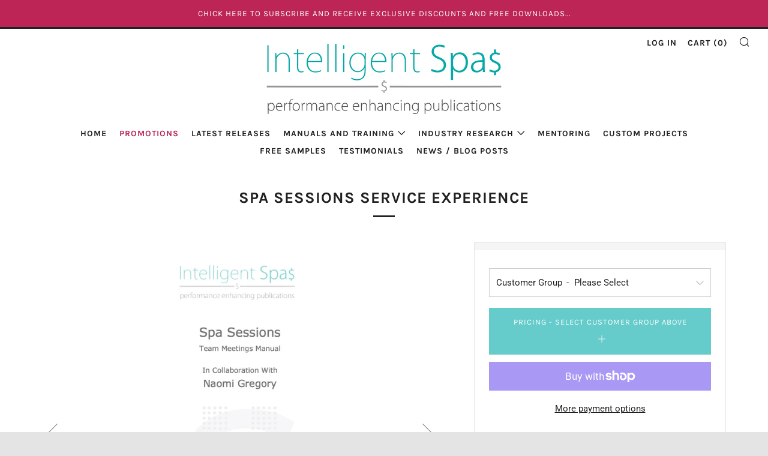

--- FILE ---
content_type: text/html; charset=utf-8
request_url: https://intelligentspas.com/collections/service-experience/products/spa-sessions-service-experience
body_size: 43609
content:
<!doctype html>
<!--[if IE 8]><html class="no-js lt-ie9" lang="en"> <![endif]-->
<!--[if IE 9 ]><html class="ie9 no-js"> <![endif]-->
<!--[if (gt IE 9)|!(IE)]><!--> <html class="no-js"> <!--<![endif]-->
<head>
  	<meta charset="utf-8">
  	<meta http-equiv="X-UA-Compatible" content="IE=edge,chrome=1">
  	<meta name="viewport" content="width=device-width, initial-scale=1.0, height=device-height, minimum-scale=1.0, user-scalable=0">
  	<meta name="theme-color" content="#212121">
  	<link rel="canonical" href="https://intelligentspas.com/products/spa-sessions-service-experience">

  	
	    <link rel="shortcut icon" href="//intelligentspas.com/cdn/shop/files/Favicon_16_32x32.png?v=1613566059" type="image/png">
	

  	<!-- Title and description ================================================== -->
  	<title>
  	Spa Sessions Team Meetings Manual Service Experience &ndash; Intelligent Spas Pte Ltd
  	</title>
  	
  		<meta name="description" content="Spa Sessions developed by Naomi Gregory and provided by Julie Garrow of Intelligent Spas, aim to engage, motivate and retain your employees via intriguing and thought-provoking spa team meetings.">
  	 

  	<!-- /snippets/social-meta-tags.liquid -->




<meta property="og:site_name" content="Intelligent Spas Pte Ltd">
<meta property="og:url" content="https://intelligentspas.com/products/spa-sessions-service-experience">
<meta property="og:title" content="Spa Sessions Service Experience">
<meta property="og:type" content="product">
<meta property="og:description" content="Spa Sessions developed by Naomi Gregory and provided by Julie Garrow of Intelligent Spas, aim to engage, motivate and retain your employees via intriguing and thought-provoking spa team meetings.">

  <meta property="og:price:amount" content="80.00">
  <meta property="og:price:currency" content="USD">

<meta property="og:image" content="http://intelligentspas.com/cdn/shop/files/CoverSpaSessionsServiceExperience2025_1200x1200.jpg?v=1740822878"><meta property="og:image" content="http://intelligentspas.com/cdn/shop/products/intelligentspas_spasessions_samplepages09_1_1200x1200.jpg?v=1740822878"><meta property="og:image" content="http://intelligentspas.com/cdn/shop/products/intelligentspas_spasessions_samplepages08_1_1200x1200.jpg?v=1756711945">
<meta property="og:image:secure_url" content="https://intelligentspas.com/cdn/shop/files/CoverSpaSessionsServiceExperience2025_1200x1200.jpg?v=1740822878"><meta property="og:image:secure_url" content="https://intelligentspas.com/cdn/shop/products/intelligentspas_spasessions_samplepages09_1_1200x1200.jpg?v=1740822878"><meta property="og:image:secure_url" content="https://intelligentspas.com/cdn/shop/products/intelligentspas_spasessions_samplepages08_1_1200x1200.jpg?v=1756711945">


<meta name="twitter:card" content="summary_large_image">
<meta name="twitter:title" content="Spa Sessions Service Experience">
<meta name="twitter:description" content="Spa Sessions developed by Naomi Gregory and provided by Julie Garrow of Intelligent Spas, aim to engage, motivate and retain your employees via intriguing and thought-provoking spa team meetings.">


  	<!-- CSS ================================================== -->
	<link href="//intelligentspas.com/cdn/shop/t/2/assets/main.scss.css?v=168605655490221768211756108919" rel="stylesheet" type="text/css" media="all" />

  	<!-- JS ================================================== -->
  	<script type="text/javascript">
		theme = {};
		theme.t = {};
		theme.map = {};
		theme.cart_ajax = true;
	</script>
  	<script src="//intelligentspas.com/cdn/shop/t/2/assets/jquery.min.js?v=143819514376552347241547706225"></script>
  	<script src="//intelligentspas.com/cdn/shop/t/2/assets/plugins-top.js?v=87282283004170285061547706231"></script>

  	

	<!-- Header hook for plugins ================================================== -->
  	<script>window.performance && window.performance.mark && window.performance.mark('shopify.content_for_header.start');</script><meta id="shopify-digital-wallet" name="shopify-digital-wallet" content="/18801885248/digital_wallets/dialog">
<meta name="shopify-checkout-api-token" content="a51c3b9ca93422a310018323e036e242">
<link rel="alternate" type="application/json+oembed" href="https://intelligentspas.com/products/spa-sessions-service-experience.oembed">
<script async="async" src="/checkouts/internal/preloads.js?locale=en-US"></script>
<link rel="preconnect" href="https://shop.app" crossorigin="anonymous">
<script async="async" src="https://shop.app/checkouts/internal/preloads.js?locale=en-US&shop_id=18801885248" crossorigin="anonymous"></script>
<script id="shopify-features" type="application/json">{"accessToken":"a51c3b9ca93422a310018323e036e242","betas":["rich-media-storefront-analytics"],"domain":"intelligentspas.com","predictiveSearch":true,"shopId":18801885248,"locale":"en"}</script>
<script>var Shopify = Shopify || {};
Shopify.shop = "intelligentspas.myshopify.com";
Shopify.locale = "en";
Shopify.currency = {"active":"USD","rate":"1.0"};
Shopify.country = "US";
Shopify.theme = {"name":"Venue","id":65089863744,"schema_name":"Venue","schema_version":"4.0.1","theme_store_id":836,"role":"main"};
Shopify.theme.handle = "null";
Shopify.theme.style = {"id":null,"handle":null};
Shopify.cdnHost = "intelligentspas.com/cdn";
Shopify.routes = Shopify.routes || {};
Shopify.routes.root = "/";</script>
<script type="module">!function(o){(o.Shopify=o.Shopify||{}).modules=!0}(window);</script>
<script>!function(o){function n(){var o=[];function n(){o.push(Array.prototype.slice.apply(arguments))}return n.q=o,n}var t=o.Shopify=o.Shopify||{};t.loadFeatures=n(),t.autoloadFeatures=n()}(window);</script>
<script>
  window.ShopifyPay = window.ShopifyPay || {};
  window.ShopifyPay.apiHost = "shop.app\/pay";
  window.ShopifyPay.redirectState = null;
</script>
<script id="shop-js-analytics" type="application/json">{"pageType":"product"}</script>
<script defer="defer" async type="module" src="//intelligentspas.com/cdn/shopifycloud/shop-js/modules/v2/client.init-shop-cart-sync_BN7fPSNr.en.esm.js"></script>
<script defer="defer" async type="module" src="//intelligentspas.com/cdn/shopifycloud/shop-js/modules/v2/chunk.common_Cbph3Kss.esm.js"></script>
<script defer="defer" async type="module" src="//intelligentspas.com/cdn/shopifycloud/shop-js/modules/v2/chunk.modal_DKumMAJ1.esm.js"></script>
<script type="module">
  await import("//intelligentspas.com/cdn/shopifycloud/shop-js/modules/v2/client.init-shop-cart-sync_BN7fPSNr.en.esm.js");
await import("//intelligentspas.com/cdn/shopifycloud/shop-js/modules/v2/chunk.common_Cbph3Kss.esm.js");
await import("//intelligentspas.com/cdn/shopifycloud/shop-js/modules/v2/chunk.modal_DKumMAJ1.esm.js");

  window.Shopify.SignInWithShop?.initShopCartSync?.({"fedCMEnabled":true,"windoidEnabled":true});

</script>
<script>
  window.Shopify = window.Shopify || {};
  if (!window.Shopify.featureAssets) window.Shopify.featureAssets = {};
  window.Shopify.featureAssets['shop-js'] = {"shop-cart-sync":["modules/v2/client.shop-cart-sync_CJVUk8Jm.en.esm.js","modules/v2/chunk.common_Cbph3Kss.esm.js","modules/v2/chunk.modal_DKumMAJ1.esm.js"],"init-fed-cm":["modules/v2/client.init-fed-cm_7Fvt41F4.en.esm.js","modules/v2/chunk.common_Cbph3Kss.esm.js","modules/v2/chunk.modal_DKumMAJ1.esm.js"],"init-shop-email-lookup-coordinator":["modules/v2/client.init-shop-email-lookup-coordinator_Cc088_bR.en.esm.js","modules/v2/chunk.common_Cbph3Kss.esm.js","modules/v2/chunk.modal_DKumMAJ1.esm.js"],"init-windoid":["modules/v2/client.init-windoid_hPopwJRj.en.esm.js","modules/v2/chunk.common_Cbph3Kss.esm.js","modules/v2/chunk.modal_DKumMAJ1.esm.js"],"shop-button":["modules/v2/client.shop-button_B0jaPSNF.en.esm.js","modules/v2/chunk.common_Cbph3Kss.esm.js","modules/v2/chunk.modal_DKumMAJ1.esm.js"],"shop-cash-offers":["modules/v2/client.shop-cash-offers_DPIskqss.en.esm.js","modules/v2/chunk.common_Cbph3Kss.esm.js","modules/v2/chunk.modal_DKumMAJ1.esm.js"],"shop-toast-manager":["modules/v2/client.shop-toast-manager_CK7RT69O.en.esm.js","modules/v2/chunk.common_Cbph3Kss.esm.js","modules/v2/chunk.modal_DKumMAJ1.esm.js"],"init-shop-cart-sync":["modules/v2/client.init-shop-cart-sync_BN7fPSNr.en.esm.js","modules/v2/chunk.common_Cbph3Kss.esm.js","modules/v2/chunk.modal_DKumMAJ1.esm.js"],"init-customer-accounts-sign-up":["modules/v2/client.init-customer-accounts-sign-up_CfPf4CXf.en.esm.js","modules/v2/client.shop-login-button_DeIztwXF.en.esm.js","modules/v2/chunk.common_Cbph3Kss.esm.js","modules/v2/chunk.modal_DKumMAJ1.esm.js"],"pay-button":["modules/v2/client.pay-button_CgIwFSYN.en.esm.js","modules/v2/chunk.common_Cbph3Kss.esm.js","modules/v2/chunk.modal_DKumMAJ1.esm.js"],"init-customer-accounts":["modules/v2/client.init-customer-accounts_DQ3x16JI.en.esm.js","modules/v2/client.shop-login-button_DeIztwXF.en.esm.js","modules/v2/chunk.common_Cbph3Kss.esm.js","modules/v2/chunk.modal_DKumMAJ1.esm.js"],"avatar":["modules/v2/client.avatar_BTnouDA3.en.esm.js"],"init-shop-for-new-customer-accounts":["modules/v2/client.init-shop-for-new-customer-accounts_CsZy_esa.en.esm.js","modules/v2/client.shop-login-button_DeIztwXF.en.esm.js","modules/v2/chunk.common_Cbph3Kss.esm.js","modules/v2/chunk.modal_DKumMAJ1.esm.js"],"shop-follow-button":["modules/v2/client.shop-follow-button_BRMJjgGd.en.esm.js","modules/v2/chunk.common_Cbph3Kss.esm.js","modules/v2/chunk.modal_DKumMAJ1.esm.js"],"checkout-modal":["modules/v2/client.checkout-modal_B9Drz_yf.en.esm.js","modules/v2/chunk.common_Cbph3Kss.esm.js","modules/v2/chunk.modal_DKumMAJ1.esm.js"],"shop-login-button":["modules/v2/client.shop-login-button_DeIztwXF.en.esm.js","modules/v2/chunk.common_Cbph3Kss.esm.js","modules/v2/chunk.modal_DKumMAJ1.esm.js"],"lead-capture":["modules/v2/client.lead-capture_DXYzFM3R.en.esm.js","modules/v2/chunk.common_Cbph3Kss.esm.js","modules/v2/chunk.modal_DKumMAJ1.esm.js"],"shop-login":["modules/v2/client.shop-login_CA5pJqmO.en.esm.js","modules/v2/chunk.common_Cbph3Kss.esm.js","modules/v2/chunk.modal_DKumMAJ1.esm.js"],"payment-terms":["modules/v2/client.payment-terms_BxzfvcZJ.en.esm.js","modules/v2/chunk.common_Cbph3Kss.esm.js","modules/v2/chunk.modal_DKumMAJ1.esm.js"]};
</script>
<script>(function() {
  var isLoaded = false;
  function asyncLoad() {
    if (isLoaded) return;
    isLoaded = true;
    var urls = ["https:\/\/chimpstatic.com\/mcjs-connected\/js\/users\/dffe96fb56a1deb95c33e1d49\/a29cb318e28ba4e19ea143bd0.js?shop=intelligentspas.myshopify.com","https:\/\/formbuilder.hulkapps.com\/skeletopapp.js?shop=intelligentspas.myshopify.com","https:\/\/chimpstatic.com\/mcjs-connected\/js\/users\/dffe96fb56a1deb95c33e1d49\/cbfd02e42e34a13e445986c88.js?shop=intelligentspas.myshopify.com"];
    for (var i = 0; i < urls.length; i++) {
      var s = document.createElement('script');
      s.type = 'text/javascript';
      s.async = true;
      s.src = urls[i];
      var x = document.getElementsByTagName('script')[0];
      x.parentNode.insertBefore(s, x);
    }
  };
  if(window.attachEvent) {
    window.attachEvent('onload', asyncLoad);
  } else {
    window.addEventListener('load', asyncLoad, false);
  }
})();</script>
<script id="__st">var __st={"a":18801885248,"offset":28800,"reqid":"7d1c95ef-f30a-4768-b466-ce74baba5422-1769719919","pageurl":"intelligentspas.com\/collections\/service-experience\/products\/spa-sessions-service-experience","u":"6c9fba2ab655","p":"product","rtyp":"product","rid":2891384029248};</script>
<script>window.ShopifyPaypalV4VisibilityTracking = true;</script>
<script id="captcha-bootstrap">!function(){'use strict';const t='contact',e='account',n='new_comment',o=[[t,t],['blogs',n],['comments',n],[t,'customer']],c=[[e,'customer_login'],[e,'guest_login'],[e,'recover_customer_password'],[e,'create_customer']],r=t=>t.map((([t,e])=>`form[action*='/${t}']:not([data-nocaptcha='true']) input[name='form_type'][value='${e}']`)).join(','),a=t=>()=>t?[...document.querySelectorAll(t)].map((t=>t.form)):[];function s(){const t=[...o],e=r(t);return a(e)}const i='password',u='form_key',d=['recaptcha-v3-token','g-recaptcha-response','h-captcha-response',i],f=()=>{try{return window.sessionStorage}catch{return}},m='__shopify_v',_=t=>t.elements[u];function p(t,e,n=!1){try{const o=window.sessionStorage,c=JSON.parse(o.getItem(e)),{data:r}=function(t){const{data:e,action:n}=t;return t[m]||n?{data:e,action:n}:{data:t,action:n}}(c);for(const[e,n]of Object.entries(r))t.elements[e]&&(t.elements[e].value=n);n&&o.removeItem(e)}catch(o){console.error('form repopulation failed',{error:o})}}const l='form_type',E='cptcha';function T(t){t.dataset[E]=!0}const w=window,h=w.document,L='Shopify',v='ce_forms',y='captcha';let A=!1;((t,e)=>{const n=(g='f06e6c50-85a8-45c8-87d0-21a2b65856fe',I='https://cdn.shopify.com/shopifycloud/storefront-forms-hcaptcha/ce_storefront_forms_captcha_hcaptcha.v1.5.2.iife.js',D={infoText:'Protected by hCaptcha',privacyText:'Privacy',termsText:'Terms'},(t,e,n)=>{const o=w[L][v],c=o.bindForm;if(c)return c(t,g,e,D).then(n);var r;o.q.push([[t,g,e,D],n]),r=I,A||(h.body.append(Object.assign(h.createElement('script'),{id:'captcha-provider',async:!0,src:r})),A=!0)});var g,I,D;w[L]=w[L]||{},w[L][v]=w[L][v]||{},w[L][v].q=[],w[L][y]=w[L][y]||{},w[L][y].protect=function(t,e){n(t,void 0,e),T(t)},Object.freeze(w[L][y]),function(t,e,n,w,h,L){const[v,y,A,g]=function(t,e,n){const i=e?o:[],u=t?c:[],d=[...i,...u],f=r(d),m=r(i),_=r(d.filter((([t,e])=>n.includes(e))));return[a(f),a(m),a(_),s()]}(w,h,L),I=t=>{const e=t.target;return e instanceof HTMLFormElement?e:e&&e.form},D=t=>v().includes(t);t.addEventListener('submit',(t=>{const e=I(t);if(!e)return;const n=D(e)&&!e.dataset.hcaptchaBound&&!e.dataset.recaptchaBound,o=_(e),c=g().includes(e)&&(!o||!o.value);(n||c)&&t.preventDefault(),c&&!n&&(function(t){try{if(!f())return;!function(t){const e=f();if(!e)return;const n=_(t);if(!n)return;const o=n.value;o&&e.removeItem(o)}(t);const e=Array.from(Array(32),(()=>Math.random().toString(36)[2])).join('');!function(t,e){_(t)||t.append(Object.assign(document.createElement('input'),{type:'hidden',name:u})),t.elements[u].value=e}(t,e),function(t,e){const n=f();if(!n)return;const o=[...t.querySelectorAll(`input[type='${i}']`)].map((({name:t})=>t)),c=[...d,...o],r={};for(const[a,s]of new FormData(t).entries())c.includes(a)||(r[a]=s);n.setItem(e,JSON.stringify({[m]:1,action:t.action,data:r}))}(t,e)}catch(e){console.error('failed to persist form',e)}}(e),e.submit())}));const S=(t,e)=>{t&&!t.dataset[E]&&(n(t,e.some((e=>e===t))),T(t))};for(const o of['focusin','change'])t.addEventListener(o,(t=>{const e=I(t);D(e)&&S(e,y())}));const B=e.get('form_key'),M=e.get(l),P=B&&M;t.addEventListener('DOMContentLoaded',(()=>{const t=y();if(P)for(const e of t)e.elements[l].value===M&&p(e,B);[...new Set([...A(),...v().filter((t=>'true'===t.dataset.shopifyCaptcha))])].forEach((e=>S(e,t)))}))}(h,new URLSearchParams(w.location.search),n,t,e,['guest_login'])})(!0,!0)}();</script>
<script integrity="sha256-4kQ18oKyAcykRKYeNunJcIwy7WH5gtpwJnB7kiuLZ1E=" data-source-attribution="shopify.loadfeatures" defer="defer" src="//intelligentspas.com/cdn/shopifycloud/storefront/assets/storefront/load_feature-a0a9edcb.js" crossorigin="anonymous"></script>
<script crossorigin="anonymous" defer="defer" src="//intelligentspas.com/cdn/shopifycloud/storefront/assets/shopify_pay/storefront-65b4c6d7.js?v=20250812"></script>
<script data-source-attribution="shopify.dynamic_checkout.dynamic.init">var Shopify=Shopify||{};Shopify.PaymentButton=Shopify.PaymentButton||{isStorefrontPortableWallets:!0,init:function(){window.Shopify.PaymentButton.init=function(){};var t=document.createElement("script");t.src="https://intelligentspas.com/cdn/shopifycloud/portable-wallets/latest/portable-wallets.en.js",t.type="module",document.head.appendChild(t)}};
</script>
<script data-source-attribution="shopify.dynamic_checkout.buyer_consent">
  function portableWalletsHideBuyerConsent(e){var t=document.getElementById("shopify-buyer-consent"),n=document.getElementById("shopify-subscription-policy-button");t&&n&&(t.classList.add("hidden"),t.setAttribute("aria-hidden","true"),n.removeEventListener("click",e))}function portableWalletsShowBuyerConsent(e){var t=document.getElementById("shopify-buyer-consent"),n=document.getElementById("shopify-subscription-policy-button");t&&n&&(t.classList.remove("hidden"),t.removeAttribute("aria-hidden"),n.addEventListener("click",e))}window.Shopify?.PaymentButton&&(window.Shopify.PaymentButton.hideBuyerConsent=portableWalletsHideBuyerConsent,window.Shopify.PaymentButton.showBuyerConsent=portableWalletsShowBuyerConsent);
</script>
<script>
  function portableWalletsCleanup(e){e&&e.src&&console.error("Failed to load portable wallets script "+e.src);var t=document.querySelectorAll("shopify-accelerated-checkout .shopify-payment-button__skeleton, shopify-accelerated-checkout-cart .wallet-cart-button__skeleton"),e=document.getElementById("shopify-buyer-consent");for(let e=0;e<t.length;e++)t[e].remove();e&&e.remove()}function portableWalletsNotLoadedAsModule(e){e instanceof ErrorEvent&&"string"==typeof e.message&&e.message.includes("import.meta")&&"string"==typeof e.filename&&e.filename.includes("portable-wallets")&&(window.removeEventListener("error",portableWalletsNotLoadedAsModule),window.Shopify.PaymentButton.failedToLoad=e,"loading"===document.readyState?document.addEventListener("DOMContentLoaded",window.Shopify.PaymentButton.init):window.Shopify.PaymentButton.init())}window.addEventListener("error",portableWalletsNotLoadedAsModule);
</script>

<script type="module" src="https://intelligentspas.com/cdn/shopifycloud/portable-wallets/latest/portable-wallets.en.js" onError="portableWalletsCleanup(this)" crossorigin="anonymous"></script>
<script nomodule>
  document.addEventListener("DOMContentLoaded", portableWalletsCleanup);
</script>

<link id="shopify-accelerated-checkout-styles" rel="stylesheet" media="screen" href="https://intelligentspas.com/cdn/shopifycloud/portable-wallets/latest/accelerated-checkout-backwards-compat.css" crossorigin="anonymous">
<style id="shopify-accelerated-checkout-cart">
        #shopify-buyer-consent {
  margin-top: 1em;
  display: inline-block;
  width: 100%;
}

#shopify-buyer-consent.hidden {
  display: none;
}

#shopify-subscription-policy-button {
  background: none;
  border: none;
  padding: 0;
  text-decoration: underline;
  font-size: inherit;
  cursor: pointer;
}

#shopify-subscription-policy-button::before {
  box-shadow: none;
}

      </style>

<script>window.performance && window.performance.mark && window.performance.mark('shopify.content_for_header.end');</script>
<link href="https://monorail-edge.shopifysvc.com" rel="dns-prefetch">
<script>(function(){if ("sendBeacon" in navigator && "performance" in window) {try {var session_token_from_headers = performance.getEntriesByType('navigation')[0].serverTiming.find(x => x.name == '_s').description;} catch {var session_token_from_headers = undefined;}var session_cookie_matches = document.cookie.match(/_shopify_s=([^;]*)/);var session_token_from_cookie = session_cookie_matches && session_cookie_matches.length === 2 ? session_cookie_matches[1] : "";var session_token = session_token_from_headers || session_token_from_cookie || "";function handle_abandonment_event(e) {var entries = performance.getEntries().filter(function(entry) {return /monorail-edge.shopifysvc.com/.test(entry.name);});if (!window.abandonment_tracked && entries.length === 0) {window.abandonment_tracked = true;var currentMs = Date.now();var navigation_start = performance.timing.navigationStart;var payload = {shop_id: 18801885248,url: window.location.href,navigation_start,duration: currentMs - navigation_start,session_token,page_type: "product"};window.navigator.sendBeacon("https://monorail-edge.shopifysvc.com/v1/produce", JSON.stringify({schema_id: "online_store_buyer_site_abandonment/1.1",payload: payload,metadata: {event_created_at_ms: currentMs,event_sent_at_ms: currentMs}}));}}window.addEventListener('pagehide', handle_abandonment_event);}}());</script>
<script id="web-pixels-manager-setup">(function e(e,d,r,n,o){if(void 0===o&&(o={}),!Boolean(null===(a=null===(i=window.Shopify)||void 0===i?void 0:i.analytics)||void 0===a?void 0:a.replayQueue)){var i,a;window.Shopify=window.Shopify||{};var t=window.Shopify;t.analytics=t.analytics||{};var s=t.analytics;s.replayQueue=[],s.publish=function(e,d,r){return s.replayQueue.push([e,d,r]),!0};try{self.performance.mark("wpm:start")}catch(e){}var l=function(){var e={modern:/Edge?\/(1{2}[4-9]|1[2-9]\d|[2-9]\d{2}|\d{4,})\.\d+(\.\d+|)|Firefox\/(1{2}[4-9]|1[2-9]\d|[2-9]\d{2}|\d{4,})\.\d+(\.\d+|)|Chrom(ium|e)\/(9{2}|\d{3,})\.\d+(\.\d+|)|(Maci|X1{2}).+ Version\/(15\.\d+|(1[6-9]|[2-9]\d|\d{3,})\.\d+)([,.]\d+|)( \(\w+\)|)( Mobile\/\w+|) Safari\/|Chrome.+OPR\/(9{2}|\d{3,})\.\d+\.\d+|(CPU[ +]OS|iPhone[ +]OS|CPU[ +]iPhone|CPU IPhone OS|CPU iPad OS)[ +]+(15[._]\d+|(1[6-9]|[2-9]\d|\d{3,})[._]\d+)([._]\d+|)|Android:?[ /-](13[3-9]|1[4-9]\d|[2-9]\d{2}|\d{4,})(\.\d+|)(\.\d+|)|Android.+Firefox\/(13[5-9]|1[4-9]\d|[2-9]\d{2}|\d{4,})\.\d+(\.\d+|)|Android.+Chrom(ium|e)\/(13[3-9]|1[4-9]\d|[2-9]\d{2}|\d{4,})\.\d+(\.\d+|)|SamsungBrowser\/([2-9]\d|\d{3,})\.\d+/,legacy:/Edge?\/(1[6-9]|[2-9]\d|\d{3,})\.\d+(\.\d+|)|Firefox\/(5[4-9]|[6-9]\d|\d{3,})\.\d+(\.\d+|)|Chrom(ium|e)\/(5[1-9]|[6-9]\d|\d{3,})\.\d+(\.\d+|)([\d.]+$|.*Safari\/(?![\d.]+ Edge\/[\d.]+$))|(Maci|X1{2}).+ Version\/(10\.\d+|(1[1-9]|[2-9]\d|\d{3,})\.\d+)([,.]\d+|)( \(\w+\)|)( Mobile\/\w+|) Safari\/|Chrome.+OPR\/(3[89]|[4-9]\d|\d{3,})\.\d+\.\d+|(CPU[ +]OS|iPhone[ +]OS|CPU[ +]iPhone|CPU IPhone OS|CPU iPad OS)[ +]+(10[._]\d+|(1[1-9]|[2-9]\d|\d{3,})[._]\d+)([._]\d+|)|Android:?[ /-](13[3-9]|1[4-9]\d|[2-9]\d{2}|\d{4,})(\.\d+|)(\.\d+|)|Mobile Safari.+OPR\/([89]\d|\d{3,})\.\d+\.\d+|Android.+Firefox\/(13[5-9]|1[4-9]\d|[2-9]\d{2}|\d{4,})\.\d+(\.\d+|)|Android.+Chrom(ium|e)\/(13[3-9]|1[4-9]\d|[2-9]\d{2}|\d{4,})\.\d+(\.\d+|)|Android.+(UC? ?Browser|UCWEB|U3)[ /]?(15\.([5-9]|\d{2,})|(1[6-9]|[2-9]\d|\d{3,})\.\d+)\.\d+|SamsungBrowser\/(5\.\d+|([6-9]|\d{2,})\.\d+)|Android.+MQ{2}Browser\/(14(\.(9|\d{2,})|)|(1[5-9]|[2-9]\d|\d{3,})(\.\d+|))(\.\d+|)|K[Aa][Ii]OS\/(3\.\d+|([4-9]|\d{2,})\.\d+)(\.\d+|)/},d=e.modern,r=e.legacy,n=navigator.userAgent;return n.match(d)?"modern":n.match(r)?"legacy":"unknown"}(),u="modern"===l?"modern":"legacy",c=(null!=n?n:{modern:"",legacy:""})[u],f=function(e){return[e.baseUrl,"/wpm","/b",e.hashVersion,"modern"===e.buildTarget?"m":"l",".js"].join("")}({baseUrl:d,hashVersion:r,buildTarget:u}),m=function(e){var d=e.version,r=e.bundleTarget,n=e.surface,o=e.pageUrl,i=e.monorailEndpoint;return{emit:function(e){var a=e.status,t=e.errorMsg,s=(new Date).getTime(),l=JSON.stringify({metadata:{event_sent_at_ms:s},events:[{schema_id:"web_pixels_manager_load/3.1",payload:{version:d,bundle_target:r,page_url:o,status:a,surface:n,error_msg:t},metadata:{event_created_at_ms:s}}]});if(!i)return console&&console.warn&&console.warn("[Web Pixels Manager] No Monorail endpoint provided, skipping logging."),!1;try{return self.navigator.sendBeacon.bind(self.navigator)(i,l)}catch(e){}var u=new XMLHttpRequest;try{return u.open("POST",i,!0),u.setRequestHeader("Content-Type","text/plain"),u.send(l),!0}catch(e){return console&&console.warn&&console.warn("[Web Pixels Manager] Got an unhandled error while logging to Monorail."),!1}}}}({version:r,bundleTarget:l,surface:e.surface,pageUrl:self.location.href,monorailEndpoint:e.monorailEndpoint});try{o.browserTarget=l,function(e){var d=e.src,r=e.async,n=void 0===r||r,o=e.onload,i=e.onerror,a=e.sri,t=e.scriptDataAttributes,s=void 0===t?{}:t,l=document.createElement("script"),u=document.querySelector("head"),c=document.querySelector("body");if(l.async=n,l.src=d,a&&(l.integrity=a,l.crossOrigin="anonymous"),s)for(var f in s)if(Object.prototype.hasOwnProperty.call(s,f))try{l.dataset[f]=s[f]}catch(e){}if(o&&l.addEventListener("load",o),i&&l.addEventListener("error",i),u)u.appendChild(l);else{if(!c)throw new Error("Did not find a head or body element to append the script");c.appendChild(l)}}({src:f,async:!0,onload:function(){if(!function(){var e,d;return Boolean(null===(d=null===(e=window.Shopify)||void 0===e?void 0:e.analytics)||void 0===d?void 0:d.initialized)}()){var d=window.webPixelsManager.init(e)||void 0;if(d){var r=window.Shopify.analytics;r.replayQueue.forEach((function(e){var r=e[0],n=e[1],o=e[2];d.publishCustomEvent(r,n,o)})),r.replayQueue=[],r.publish=d.publishCustomEvent,r.visitor=d.visitor,r.initialized=!0}}},onerror:function(){return m.emit({status:"failed",errorMsg:"".concat(f," has failed to load")})},sri:function(e){var d=/^sha384-[A-Za-z0-9+/=]+$/;return"string"==typeof e&&d.test(e)}(c)?c:"",scriptDataAttributes:o}),m.emit({status:"loading"})}catch(e){m.emit({status:"failed",errorMsg:(null==e?void 0:e.message)||"Unknown error"})}}})({shopId: 18801885248,storefrontBaseUrl: "https://intelligentspas.com",extensionsBaseUrl: "https://extensions.shopifycdn.com/cdn/shopifycloud/web-pixels-manager",monorailEndpoint: "https://monorail-edge.shopifysvc.com/unstable/produce_batch",surface: "storefront-renderer",enabledBetaFlags: ["2dca8a86"],webPixelsConfigList: [{"id":"shopify-app-pixel","configuration":"{}","eventPayloadVersion":"v1","runtimeContext":"STRICT","scriptVersion":"0450","apiClientId":"shopify-pixel","type":"APP","privacyPurposes":["ANALYTICS","MARKETING"]},{"id":"shopify-custom-pixel","eventPayloadVersion":"v1","runtimeContext":"LAX","scriptVersion":"0450","apiClientId":"shopify-pixel","type":"CUSTOM","privacyPurposes":["ANALYTICS","MARKETING"]}],isMerchantRequest: false,initData: {"shop":{"name":"Intelligent Spas Pte Ltd","paymentSettings":{"currencyCode":"USD"},"myshopifyDomain":"intelligentspas.myshopify.com","countryCode":"SG","storefrontUrl":"https:\/\/intelligentspas.com"},"customer":null,"cart":null,"checkout":null,"productVariants":[{"price":{"amount":80.0,"currencyCode":"USD"},"product":{"title":"Spa Sessions Service Experience","vendor":"Intelligent Spas Pte Ltd","id":"2891384029248","untranslatedTitle":"Spa Sessions Service Experience","url":"\/products\/spa-sessions-service-experience","type":""},"id":"25297926324288","image":{"src":"\/\/intelligentspas.com\/cdn\/shop\/files\/CoverSpaSessionsServiceExperience2025.jpg?v=1740822878"},"sku":"SSM-SE-01","title":"Single Location or Bulk Quantity","untranslatedTitle":"Single Location or Bulk Quantity"},{"price":{"amount":160.0,"currencyCode":"USD"},"product":{"title":"Spa Sessions Service Experience","vendor":"Intelligent Spas Pte Ltd","id":"2891384029248","untranslatedTitle":"Spa Sessions Service Experience","url":"\/products\/spa-sessions-service-experience","type":""},"id":"25341465296960","image":{"src":"\/\/intelligentspas.com\/cdn\/shop\/files\/CoverSpaSessionsServiceExperience2025.jpg?v=1740822878"},"sku":"SSM-SE-02","title":"Headquarters or Regional Offices","untranslatedTitle":"Headquarters or Regional Offices"},{"price":{"amount":240.0,"currencyCode":"USD"},"product":{"title":"Spa Sessions Service Experience","vendor":"Intelligent Spas Pte Ltd","id":"2891384029248","untranslatedTitle":"Spa Sessions Service Experience","url":"\/products\/spa-sessions-service-experience","type":""},"id":"25341465362496","image":{"src":"\/\/intelligentspas.com\/cdn\/shop\/files\/CoverSpaSessionsServiceExperience2025.jpg?v=1740822878"},"sku":"SSM-SE-03","title":"Professional Consultants","untranslatedTitle":"Professional Consultants"}],"purchasingCompany":null},},"https://intelligentspas.com/cdn","1d2a099fw23dfb22ep557258f5m7a2edbae",{"modern":"","legacy":""},{"shopId":"18801885248","storefrontBaseUrl":"https:\/\/intelligentspas.com","extensionBaseUrl":"https:\/\/extensions.shopifycdn.com\/cdn\/shopifycloud\/web-pixels-manager","surface":"storefront-renderer","enabledBetaFlags":"[\"2dca8a86\"]","isMerchantRequest":"false","hashVersion":"1d2a099fw23dfb22ep557258f5m7a2edbae","publish":"custom","events":"[[\"page_viewed\",{}],[\"product_viewed\",{\"productVariant\":{\"price\":{\"amount\":80.0,\"currencyCode\":\"USD\"},\"product\":{\"title\":\"Spa Sessions Service Experience\",\"vendor\":\"Intelligent Spas Pte Ltd\",\"id\":\"2891384029248\",\"untranslatedTitle\":\"Spa Sessions Service Experience\",\"url\":\"\/products\/spa-sessions-service-experience\",\"type\":\"\"},\"id\":\"25297926324288\",\"image\":{\"src\":\"\/\/intelligentspas.com\/cdn\/shop\/files\/CoverSpaSessionsServiceExperience2025.jpg?v=1740822878\"},\"sku\":\"SSM-SE-01\",\"title\":\"Single Location or Bulk Quantity\",\"untranslatedTitle\":\"Single Location or Bulk Quantity\"}}]]"});</script><script>
  window.ShopifyAnalytics = window.ShopifyAnalytics || {};
  window.ShopifyAnalytics.meta = window.ShopifyAnalytics.meta || {};
  window.ShopifyAnalytics.meta.currency = 'USD';
  var meta = {"product":{"id":2891384029248,"gid":"gid:\/\/shopify\/Product\/2891384029248","vendor":"Intelligent Spas Pte Ltd","type":"","handle":"spa-sessions-service-experience","variants":[{"id":25297926324288,"price":8000,"name":"Spa Sessions Service Experience - Single Location or Bulk Quantity","public_title":"Single Location or Bulk Quantity","sku":"SSM-SE-01"},{"id":25341465296960,"price":16000,"name":"Spa Sessions Service Experience - Headquarters or Regional Offices","public_title":"Headquarters or Regional Offices","sku":"SSM-SE-02"},{"id":25341465362496,"price":24000,"name":"Spa Sessions Service Experience - Professional Consultants","public_title":"Professional Consultants","sku":"SSM-SE-03"}],"remote":false},"page":{"pageType":"product","resourceType":"product","resourceId":2891384029248,"requestId":"7d1c95ef-f30a-4768-b466-ce74baba5422-1769719919"}};
  for (var attr in meta) {
    window.ShopifyAnalytics.meta[attr] = meta[attr];
  }
</script>
<script class="analytics">
  (function () {
    var customDocumentWrite = function(content) {
      var jquery = null;

      if (window.jQuery) {
        jquery = window.jQuery;
      } else if (window.Checkout && window.Checkout.$) {
        jquery = window.Checkout.$;
      }

      if (jquery) {
        jquery('body').append(content);
      }
    };

    var hasLoggedConversion = function(token) {
      if (token) {
        return document.cookie.indexOf('loggedConversion=' + token) !== -1;
      }
      return false;
    }

    var setCookieIfConversion = function(token) {
      if (token) {
        var twoMonthsFromNow = new Date(Date.now());
        twoMonthsFromNow.setMonth(twoMonthsFromNow.getMonth() + 2);

        document.cookie = 'loggedConversion=' + token + '; expires=' + twoMonthsFromNow;
      }
    }

    var trekkie = window.ShopifyAnalytics.lib = window.trekkie = window.trekkie || [];
    if (trekkie.integrations) {
      return;
    }
    trekkie.methods = [
      'identify',
      'page',
      'ready',
      'track',
      'trackForm',
      'trackLink'
    ];
    trekkie.factory = function(method) {
      return function() {
        var args = Array.prototype.slice.call(arguments);
        args.unshift(method);
        trekkie.push(args);
        return trekkie;
      };
    };
    for (var i = 0; i < trekkie.methods.length; i++) {
      var key = trekkie.methods[i];
      trekkie[key] = trekkie.factory(key);
    }
    trekkie.load = function(config) {
      trekkie.config = config || {};
      trekkie.config.initialDocumentCookie = document.cookie;
      var first = document.getElementsByTagName('script')[0];
      var script = document.createElement('script');
      script.type = 'text/javascript';
      script.onerror = function(e) {
        var scriptFallback = document.createElement('script');
        scriptFallback.type = 'text/javascript';
        scriptFallback.onerror = function(error) {
                var Monorail = {
      produce: function produce(monorailDomain, schemaId, payload) {
        var currentMs = new Date().getTime();
        var event = {
          schema_id: schemaId,
          payload: payload,
          metadata: {
            event_created_at_ms: currentMs,
            event_sent_at_ms: currentMs
          }
        };
        return Monorail.sendRequest("https://" + monorailDomain + "/v1/produce", JSON.stringify(event));
      },
      sendRequest: function sendRequest(endpointUrl, payload) {
        // Try the sendBeacon API
        if (window && window.navigator && typeof window.navigator.sendBeacon === 'function' && typeof window.Blob === 'function' && !Monorail.isIos12()) {
          var blobData = new window.Blob([payload], {
            type: 'text/plain'
          });

          if (window.navigator.sendBeacon(endpointUrl, blobData)) {
            return true;
          } // sendBeacon was not successful

        } // XHR beacon

        var xhr = new XMLHttpRequest();

        try {
          xhr.open('POST', endpointUrl);
          xhr.setRequestHeader('Content-Type', 'text/plain');
          xhr.send(payload);
        } catch (e) {
          console.log(e);
        }

        return false;
      },
      isIos12: function isIos12() {
        return window.navigator.userAgent.lastIndexOf('iPhone; CPU iPhone OS 12_') !== -1 || window.navigator.userAgent.lastIndexOf('iPad; CPU OS 12_') !== -1;
      }
    };
    Monorail.produce('monorail-edge.shopifysvc.com',
      'trekkie_storefront_load_errors/1.1',
      {shop_id: 18801885248,
      theme_id: 65089863744,
      app_name: "storefront",
      context_url: window.location.href,
      source_url: "//intelligentspas.com/cdn/s/trekkie.storefront.a804e9514e4efded663580eddd6991fcc12b5451.min.js"});

        };
        scriptFallback.async = true;
        scriptFallback.src = '//intelligentspas.com/cdn/s/trekkie.storefront.a804e9514e4efded663580eddd6991fcc12b5451.min.js';
        first.parentNode.insertBefore(scriptFallback, first);
      };
      script.async = true;
      script.src = '//intelligentspas.com/cdn/s/trekkie.storefront.a804e9514e4efded663580eddd6991fcc12b5451.min.js';
      first.parentNode.insertBefore(script, first);
    };
    trekkie.load(
      {"Trekkie":{"appName":"storefront","development":false,"defaultAttributes":{"shopId":18801885248,"isMerchantRequest":null,"themeId":65089863744,"themeCityHash":"3471190807251466874","contentLanguage":"en","currency":"USD","eventMetadataId":"2904e71f-a76e-4073-8041-a06818830103"},"isServerSideCookieWritingEnabled":true,"monorailRegion":"shop_domain","enabledBetaFlags":["65f19447","b5387b81"]},"Session Attribution":{},"S2S":{"facebookCapiEnabled":false,"source":"trekkie-storefront-renderer","apiClientId":580111}}
    );

    var loaded = false;
    trekkie.ready(function() {
      if (loaded) return;
      loaded = true;

      window.ShopifyAnalytics.lib = window.trekkie;

      var originalDocumentWrite = document.write;
      document.write = customDocumentWrite;
      try { window.ShopifyAnalytics.merchantGoogleAnalytics.call(this); } catch(error) {};
      document.write = originalDocumentWrite;

      window.ShopifyAnalytics.lib.page(null,{"pageType":"product","resourceType":"product","resourceId":2891384029248,"requestId":"7d1c95ef-f30a-4768-b466-ce74baba5422-1769719919","shopifyEmitted":true});

      var match = window.location.pathname.match(/checkouts\/(.+)\/(thank_you|post_purchase)/)
      var token = match? match[1]: undefined;
      if (!hasLoggedConversion(token)) {
        setCookieIfConversion(token);
        window.ShopifyAnalytics.lib.track("Viewed Product",{"currency":"USD","variantId":25297926324288,"productId":2891384029248,"productGid":"gid:\/\/shopify\/Product\/2891384029248","name":"Spa Sessions Service Experience - Single Location or Bulk Quantity","price":"80.00","sku":"SSM-SE-01","brand":"Intelligent Spas Pte Ltd","variant":"Single Location or Bulk Quantity","category":"","nonInteraction":true,"remote":false},undefined,undefined,{"shopifyEmitted":true});
      window.ShopifyAnalytics.lib.track("monorail:\/\/trekkie_storefront_viewed_product\/1.1",{"currency":"USD","variantId":25297926324288,"productId":2891384029248,"productGid":"gid:\/\/shopify\/Product\/2891384029248","name":"Spa Sessions Service Experience - Single Location or Bulk Quantity","price":"80.00","sku":"SSM-SE-01","brand":"Intelligent Spas Pte Ltd","variant":"Single Location or Bulk Quantity","category":"","nonInteraction":true,"remote":false,"referer":"https:\/\/intelligentspas.com\/collections\/service-experience\/products\/spa-sessions-service-experience"});
      }
    });


        var eventsListenerScript = document.createElement('script');
        eventsListenerScript.async = true;
        eventsListenerScript.src = "//intelligentspas.com/cdn/shopifycloud/storefront/assets/shop_events_listener-3da45d37.js";
        document.getElementsByTagName('head')[0].appendChild(eventsListenerScript);

})();</script>
  <script>
  if (!window.ga || (window.ga && typeof window.ga !== 'function')) {
    window.ga = function ga() {
      (window.ga.q = window.ga.q || []).push(arguments);
      if (window.Shopify && window.Shopify.analytics && typeof window.Shopify.analytics.publish === 'function') {
        window.Shopify.analytics.publish("ga_stub_called", {}, {sendTo: "google_osp_migration"});
      }
      console.error("Shopify's Google Analytics stub called with:", Array.from(arguments), "\nSee https://help.shopify.com/manual/promoting-marketing/pixels/pixel-migration#google for more information.");
    };
    if (window.Shopify && window.Shopify.analytics && typeof window.Shopify.analytics.publish === 'function') {
      window.Shopify.analytics.publish("ga_stub_initialized", {}, {sendTo: "google_osp_migration"});
    }
  }
</script>
<script
  defer
  src="https://intelligentspas.com/cdn/shopifycloud/perf-kit/shopify-perf-kit-3.1.0.min.js"
  data-application="storefront-renderer"
  data-shop-id="18801885248"
  data-render-region="gcp-us-central1"
  data-page-type="product"
  data-theme-instance-id="65089863744"
  data-theme-name="Venue"
  data-theme-version="4.0.1"
  data-monorail-region="shop_domain"
  data-resource-timing-sampling-rate="10"
  data-shs="true"
  data-shs-beacon="true"
  data-shs-export-with-fetch="true"
  data-shs-logs-sample-rate="1"
  data-shs-beacon-endpoint="https://intelligentspas.com/api/collect"
></script>
</head>  

<body id="spa-sessions-team-meetings-manual-service-experience" class="template-product" data-anim-fade="false" data-anim-load="true" data-anim-interval-style="fade_up" data-anim-zoom="false" data-anim-interval="false">
	<script type="text/javascript">
		//loading class for animations
		document.body.className += ' ' + 'js-theme-loading';
	</script>

	<div class="page-transition"></div>

	<div class="page-container">
		<div id="shopify-section-mobile-drawer" class="shopify-section js-section__mobile-draw"><style>
.mobile-draw,
.mobile-draw .mfp-close {
    background-color: #f5f5f5;
}
.mobile-draw__currency {
    background-color: #e8e8e8;   
}
</style>

<div class="mobile-draw mobile-draw--dark js-menu-draw mfp-hide">

    

    <div class="mobile-draw__wrapper">    

        <nav class="mobile-draw__nav mobile-nav">
            <ul class="mobile-nav__items o-list-bare">

                
                    
                    <li class="mobile-nav__item">
                        <a href="/" class="mobile-nav__link">Home</a>

                        
                    </li>
                
                    
                    <li class="mobile-nav__item">
                        <a href="/pages/current-promotions" class="mobile-nav__link">Promotions</a>

                        
                    </li>
                
                    
                    <li class="mobile-nav__item">
                        <a href="/collections/latest-releases" class="mobile-nav__link">Latest Releases</a>

                        
                    </li>
                
                    
                    <li class="mobile-nav__item mobile-nav__item--sub" aria-has-popup="true" aria-expanded="false" aria-controls="mobile-sub-4">
                        <a href="#mobile-sub-4" class="mobile-nav__link mobile-nav__link--sub js-toggle-trigger">Manuals and Training</a>

                        
                            <div class="mobile-nav__sub js-toggle-target" id="mobile-sub-4">
                                <ul class="mobile-nav__sub__items o-list-bare">
                                    
                                    
                                        <li class="mobile-nav__sub__item mobile-nav__sub__item--sub" aria-has-popup="true" aria-expanded="false" aria-controls="mobile-sub-t-4-1">
                                            <a href="#mobile-sub-t-4-1" class="mobile-nav__sub__link mobile-nav__sub__link--t js-toggle-trigger">All Manuals</a>

                                            
                                                <div class="mobile-nav__sub-t js-toggle-target" id="mobile-sub-t-4-1">
                                                    <ul class="mobile-nav__sub-t__items o-list-bare">
                                                        
                                                        
                                                            <li class="mobile-nav__sub-t__item">
                                                                <a href="/collections/all-manuals" class="mobile-nav__sub-t__link">All Manuals</a>
                                                            </li>
                                                        
                                                            <li class="mobile-nav__sub-t__item">
                                                                <a href="/collections/sop-bi-lingual-manuals" class="mobile-nav__sub-t__link">All Bi-Lingual Manuals</a>
                                                            </li>
                                                        

                                                    </ul>
                                                </div>
                                            

                                        </li>
                                    
                                        <li class="mobile-nav__sub__item mobile-nav__sub__item--sub" aria-has-popup="true" aria-expanded="false" aria-controls="mobile-sub-t-4-2">
                                            <a href="#mobile-sub-t-4-2" class="mobile-nav__sub__link mobile-nav__sub__link--t js-toggle-trigger">TEAM TRAINING</a>

                                            
                                                <div class="mobile-nav__sub-t js-toggle-target" id="mobile-sub-t-4-2">
                                                    <ul class="mobile-nav__sub-t__items o-list-bare">
                                                        
                                                        
                                                            <li class="mobile-nav__sub-t__item">
                                                                <a href="/collections/spa-sessions-team-training" class="mobile-nav__sub-t__link">ALL SPA SESSIONS TEAM TRAINING</a>
                                                            </li>
                                                        
                                                            <li class="mobile-nav__sub-t__item">
                                                                <a href="/collections/spa-sessions-package" class="mobile-nav__sub-t__link">Spa Sessions Package</a>
                                                            </li>
                                                        
                                                            <li class="mobile-nav__sub-t__item">
                                                                <a href="/collections/business-success" class="mobile-nav__sub-t__link">Business Success</a>
                                                            </li>
                                                        
                                                            <li class="mobile-nav__sub-t__item mobile-nav__sub-t__item--active">
                                                                <a href="/collections/service-experience" class="mobile-nav__sub-t__link">Service Experience</a>
                                                            </li>
                                                        
                                                            <li class="mobile-nav__sub-t__item">
                                                                <a href="/collections/team-performance" class="mobile-nav__sub-t__link">Team Performance</a>
                                                            </li>
                                                        

                                                    </ul>
                                                </div>
                                            

                                        </li>
                                    
                                        <li class="mobile-nav__sub__item mobile-nav__sub__item--sub" aria-has-popup="true" aria-expanded="false" aria-controls="mobile-sub-t-4-3">
                                            <a href="#mobile-sub-t-4-3" class="mobile-nav__sub__link mobile-nav__sub__link--t js-toggle-trigger">Management</a>

                                            
                                                <div class="mobile-nav__sub-t js-toggle-target" id="mobile-sub-t-4-3">
                                                    <ul class="mobile-nav__sub-t__items o-list-bare">
                                                        
                                                        
                                                            <li class="mobile-nav__sub-t__item">
                                                                <a href="/products/spa-salon-employee-compensation-manual" class="mobile-nav__sub-t__link">Spa and Salon Employee Compensation Manual</a>
                                                            </li>
                                                        
                                                            <li class="mobile-nav__sub-t__item">
                                                                <a href="/products/spa-and-salon-menu-revenue-analysis-manual" class="mobile-nav__sub-t__link">Spa &amp; Salon Menu Revenue Analysis Manual</a>
                                                            </li>
                                                        
                                                            <li class="mobile-nav__sub-t__item">
                                                                <a href="/collections/spa-consultant-toolkits" class="mobile-nav__sub-t__link">Spa Consultant ToolKits</a>
                                                            </li>
                                                        
                                                            <li class="mobile-nav__sub-t__item">
                                                                <a href="https://intelligentspas.com/products/spa-consultant-manual" class="mobile-nav__sub-t__link">Spa Consultant Manual</a>
                                                            </li>
                                                        

                                                    </ul>
                                                </div>
                                            

                                        </li>
                                    
                                        <li class="mobile-nav__sub__item mobile-nav__sub__item--sub" aria-has-popup="true" aria-expanded="false" aria-controls="mobile-sub-t-4-4">
                                            <a href="#mobile-sub-t-4-4" class="mobile-nav__sub__link mobile-nav__sub__link--t js-toggle-trigger">SOPS - POLICIES &amp; PROCEDURES</a>

                                            
                                                <div class="mobile-nav__sub-t js-toggle-target" id="mobile-sub-t-4-4">
                                                    <ul class="mobile-nav__sub-t__items o-list-bare">
                                                        
                                                        
                                                            <li class="mobile-nav__sub-t__item">
                                                                <a href="/collections/sops-policies-procedures" class="mobile-nav__sub-t__link">ALL SOPS - POLICIES &amp; PROCEDURES</a>
                                                            </li>
                                                        
                                                            <li class="mobile-nav__sub-t__item">
                                                                <a href="/collections/spa-operations-manual" class="mobile-nav__sub-t__link">Spa Operations Manual</a>
                                                            </li>
                                                        
                                                            <li class="mobile-nav__sub-t__item">
                                                                <a href="/collections/salon-or-boutique-spa-sop-manual" class="mobile-nav__sub-t__link">Salon or Boutique Spa SOP Manual</a>
                                                            </li>
                                                        
                                                            <li class="mobile-nav__sub-t__item">
                                                                <a href="/collections/health-and-safety" class="mobile-nav__sub-t__link">Health and Safety</a>
                                                            </li>
                                                        
                                                            <li class="mobile-nav__sub-t__item">
                                                                <a href="/collections/client-interaction-and-service-standards" class="mobile-nav__sub-t__link">Client Interaction and Service Standards</a>
                                                            </li>
                                                        
                                                            <li class="mobile-nav__sub-t__item">
                                                                <a href="/collections/housekeeping-and-presentation" class="mobile-nav__sub-t__link">Housekeeping and Presentation</a>
                                                            </li>
                                                        
                                                            <li class="mobile-nav__sub-t__item">
                                                                <a href="/collections/human-resources" class="mobile-nav__sub-t__link">Human Resources</a>
                                                            </li>
                                                        
                                                            <li class="mobile-nav__sub-t__item">
                                                                <a href="/collections/employee-handbook" class="mobile-nav__sub-t__link">Employee Handbook</a>
                                                            </li>
                                                        
                                                            <li class="mobile-nav__sub-t__item">
                                                                <a href="/collections/spa-sop-traditional-chinese-%E7%B9%81%E9%AB%94%E4%B8%AD%E6%96%87" class="mobile-nav__sub-t__link">Spa SOP Traditional Chinese 繁體中文</a>
                                                            </li>
                                                        
                                                            <li class="mobile-nav__sub-t__item">
                                                                <a href="/collections/spa-sop-thai-%E0%B9%84%E0%B8%97%E0%B8%A2" class="mobile-nav__sub-t__link">Spa SOP Thai ไทย</a>
                                                            </li>
                                                        

                                                    </ul>
                                                </div>
                                            

                                        </li>
                                    
                                        <li class="mobile-nav__sub__item mobile-nav__sub__item--sub" aria-has-popup="true" aria-expanded="false" aria-controls="mobile-sub-t-4-5">
                                            <a href="#mobile-sub-t-4-5" class="mobile-nav__sub__link mobile-nav__sub__link--t js-toggle-trigger">TREATMENT PROTOCOLS</a>

                                            
                                                <div class="mobile-nav__sub-t js-toggle-target" id="mobile-sub-t-4-5">
                                                    <ul class="mobile-nav__sub-t__items o-list-bare">
                                                        
                                                        
                                                            <li class="mobile-nav__sub-t__item">
                                                                <a href="/collections/spa-treatment-protocols" class="mobile-nav__sub-t__link">ALL SPA TREATMENT PROTOCOLS</a>
                                                            </li>
                                                        
                                                            <li class="mobile-nav__sub-t__item">
                                                                <a href="/collections/spa-treatments-manual" class="mobile-nav__sub-t__link">Spa Treatments Manual</a>
                                                            </li>
                                                        
                                                            <li class="mobile-nav__sub-t__item">
                                                                <a href="/collections/foot-bath-ritual" class="mobile-nav__sub-t__link">Foot Bath Ritual</a>
                                                            </li>
                                                        
                                                            <li class="mobile-nav__sub-t__item">
                                                                <a href="/products/affusion-shower-procedure" class="mobile-nav__sub-t__link">Affusion Shower Procedure</a>
                                                            </li>
                                                        
                                                            <li class="mobile-nav__sub-t__item">
                                                                <a href="/products/herbal-steam-procedure" class="mobile-nav__sub-t__link">Herbal Steam Procedure</a>
                                                            </li>
                                                        
                                                            <li class="mobile-nav__sub-t__item">
                                                                <a href="/products/hydrotherapy-bath-procedure" class="mobile-nav__sub-t__link">Hydrotherapy Bath Procedure</a>
                                                            </li>
                                                        
                                                            <li class="mobile-nav__sub-t__item">
                                                                <a href="/products/tub-soak-procedure" class="mobile-nav__sub-t__link">Tub Soak Procedure</a>
                                                            </li>
                                                        
                                                            <li class="mobile-nav__sub-t__item">
                                                                <a href="/products/hammam-experience-procedure" class="mobile-nav__sub-t__link">Hammam Experience Procedure</a>
                                                            </li>
                                                        
                                                            <li class="mobile-nav__sub-t__item">
                                                                <a href="/products/facial-procedure" class="mobile-nav__sub-t__link">Facial Procedure</a>
                                                            </li>
                                                        
                                                            <li class="mobile-nav__sub-t__item">
                                                                <a href="/products/foot-pressure-massage-procedure" class="mobile-nav__sub-t__link">Foot Pressure Massage Procedure</a>
                                                            </li>
                                                        
                                                            <li class="mobile-nav__sub-t__item">
                                                                <a href="/products/scalp-massage-procedure" class="mobile-nav__sub-t__link">Scalp Massage Procedure</a>
                                                            </li>
                                                        
                                                            <li class="mobile-nav__sub-t__item">
                                                                <a href="/products/pregnancy-massage-procedure" class="mobile-nav__sub-t__link">Pregnancy Massage Procedure</a>
                                                            </li>
                                                        
                                                            <li class="mobile-nav__sub-t__item">
                                                                <a href="/products/standard-massage-procedure" class="mobile-nav__sub-t__link">Standard Massage Procedure</a>
                                                            </li>
                                                        
                                                            <li class="mobile-nav__sub-t__item">
                                                                <a href="/products/hot-stone-massage-procedure" class="mobile-nav__sub-t__link">Hot Stone Massage Procedure</a>
                                                            </li>
                                                        
                                                            <li class="mobile-nav__sub-t__item">
                                                                <a href="/products/herbal-compress-massage-procedure-1" class="mobile-nav__sub-t__link">Herbal Compress Massage Procedure</a>
                                                            </li>
                                                        
                                                            <li class="mobile-nav__sub-t__item">
                                                                <a href="/products/waxing-procedures" class="mobile-nav__sub-t__link">Waxing Procedures</a>
                                                            </li>
                                                        

                                                    </ul>
                                                </div>
                                            

                                        </li>
                                    
                                        <li class="mobile-nav__sub__item mobile-nav__sub__item--sub" aria-has-popup="true" aria-expanded="false" aria-controls="mobile-sub-t-4-6">
                                            <a href="#mobile-sub-t-4-6" class="mobile-nav__sub__link mobile-nav__sub__link--t js-toggle-trigger">PACKAGE DISCOUNTS</a>

                                            
                                                <div class="mobile-nav__sub-t js-toggle-target" id="mobile-sub-t-4-6">
                                                    <ul class="mobile-nav__sub-t__items o-list-bare">
                                                        
                                                        
                                                            <li class="mobile-nav__sub-t__item">
                                                                <a href="/collections/package-discounts" class="mobile-nav__sub-t__link">ALL PACKAGE DISCOUNTS</a>
                                                            </li>
                                                        
                                                            <li class="mobile-nav__sub-t__item">
                                                                <a href="/collections/spa-operations-manual" class="mobile-nav__sub-t__link">Spa Operations Manual</a>
                                                            </li>
                                                        
                                                            <li class="mobile-nav__sub-t__item">
                                                                <a href="/collections/spa-operations-and-treatments" class="mobile-nav__sub-t__link">Spa Operations and Treatments</a>
                                                            </li>
                                                        
                                                            <li class="mobile-nav__sub-t__item">
                                                                <a href="/collections/salon-operations-and-treatments" class="mobile-nav__sub-t__link">Salon Operations and Treatments</a>
                                                            </li>
                                                        
                                                            <li class="mobile-nav__sub-t__item">
                                                                <a href="/products/package-recruitment-and-compensation-package-3-manuals" class="mobile-nav__sub-t__link">HRM, Recruitment and Compensation</a>
                                                            </li>
                                                        
                                                            <li class="mobile-nav__sub-t__item">
                                                                <a href="/collections/spa-sessions-package" class="mobile-nav__sub-t__link">Spa Sessions Package</a>
                                                            </li>
                                                        
                                                            <li class="mobile-nav__sub-t__item">
                                                                <a href="/collections/sop-bi-lingual-manuals" class="mobile-nav__sub-t__link">SOP Bi-lingual Manuals</a>
                                                            </li>
                                                        
                                                            <li class="mobile-nav__sub-t__item">
                                                                <a href="/products/package-spa-consultant-toolkit-package-3-manuals" class="mobile-nav__sub-t__link">Spa Consultant Toolkit Package - 3 Manuals</a>
                                                            </li>
                                                        
                                                            <li class="mobile-nav__sub-t__item">
                                                                <a href="/products/package-spa-consultant-toolkit-package-5-manuals" class="mobile-nav__sub-t__link">Spa Consultant Toolkit Package - 5 Manuals</a>
                                                            </li>
                                                        
                                                            <li class="mobile-nav__sub-t__item">
                                                                <a href="/collections/mentoring" class="mobile-nav__sub-t__link">Mentoring Packages</a>
                                                            </li>
                                                        
                                                            <li class="mobile-nav__sub-t__item">
                                                                <a href="/products/package-spa-consultant-manual-plus-mentoring-10-hours" class="mobile-nav__sub-t__link">Spa Consultant Manual Plus Mentoring - 10 Hours</a>
                                                            </li>
                                                        
                                                            <li class="mobile-nav__sub-t__item">
                                                                <a href="/products/package-spa-consultant-manual-plus-mentoring-5-hours" class="mobile-nav__sub-t__link">Spa Consultant Manual Plus Mentoring - 5 Hours</a>
                                                            </li>
                                                        
                                                            <li class="mobile-nav__sub-t__item">
                                                                <a href="/products/package-spa-manuals-collection-5-manuals" class="mobile-nav__sub-t__link">Package: Spa Manuals Collection - 5 Manuals</a>
                                                            </li>
                                                        
                                                            <li class="mobile-nav__sub-t__item">
                                                                <a href="/products/package-salon-manuals-collection-5-manuals" class="mobile-nav__sub-t__link">Package: Salon Manuals Collection - 5 Manuals</a>
                                                            </li>
                                                        
                                                            <li class="mobile-nav__sub-t__item">
                                                                <a href="/products/package-salon-manuals-collection-4-manuals" class="mobile-nav__sub-t__link">Package: Salon Manuals Collection - 4 Manuals</a>
                                                            </li>
                                                        
                                                            <li class="mobile-nav__sub-t__item">
                                                                <a href="/products/package-spa-manuals-collection-4-manuals" class="mobile-nav__sub-t__link">Package: Spa Manuals Collection - 4 Manuals</a>
                                                            </li>
                                                        

                                                    </ul>
                                                </div>
                                            

                                        </li>
                                    
                                </ul>
                            </div>
                        
                    </li>
                
                    
                    <li class="mobile-nav__item mobile-nav__item--sub" aria-has-popup="true" aria-expanded="false" aria-controls="mobile-sub-5">
                        <a href="#mobile-sub-5" class="mobile-nav__link mobile-nav__link--sub js-toggle-trigger">Industry Research</a>

                        
                            <div class="mobile-nav__sub js-toggle-target" id="mobile-sub-5">
                                <ul class="mobile-nav__sub__items o-list-bare">
                                    
                                    
                                        <li class="mobile-nav__sub__item mobile-nav__sub__item--sub" aria-has-popup="true" aria-expanded="false" aria-controls="mobile-sub-t-5-1">
                                            <a href="#mobile-sub-t-5-1" class="mobile-nav__sub__link mobile-nav__sub__link--t js-toggle-trigger">Industry Research</a>

                                            
                                                <div class="mobile-nav__sub-t js-toggle-target" id="mobile-sub-t-5-1">
                                                    <ul class="mobile-nav__sub-t__items o-list-bare">
                                                        
                                                        
                                                            <li class="mobile-nav__sub-t__item">
                                                                <a href="/collections/all-spa-benchmark-reports" class="mobile-nav__sub-t__link">All Industry Reports</a>
                                                            </li>
                                                        
                                                            <li class="mobile-nav__sub-t__item">
                                                                <a href="/pages/register" class="mobile-nav__sub-t__link">Register for Surveys</a>
                                                            </li>
                                                        
                                                            <li class="mobile-nav__sub-t__item">
                                                                <a href="/pages/sponsors" class="mobile-nav__sub-t__link">Sponsor Industry Research</a>
                                                            </li>
                                                        

                                                    </ul>
                                                </div>
                                            

                                        </li>
                                    
                                        <li class="mobile-nav__sub__item mobile-nav__sub__item--sub" aria-has-popup="true" aria-expanded="false" aria-controls="mobile-sub-t-5-2">
                                            <a href="#mobile-sub-t-5-2" class="mobile-nav__sub__link mobile-nav__sub__link--t js-toggle-trigger">AMERICAS</a>

                                            
                                                <div class="mobile-nav__sub-t js-toggle-target" id="mobile-sub-t-5-2">
                                                    <ul class="mobile-nav__sub-t__items o-list-bare">
                                                        
                                                        
                                                            <li class="mobile-nav__sub-t__item">
                                                                <a href="/products/usa-spa-benchmark-report-2019" class="mobile-nav__sub-t__link">USA Spa Benchmark Report</a>
                                                            </li>
                                                        

                                                    </ul>
                                                </div>
                                            

                                        </li>
                                    
                                        <li class="mobile-nav__sub__item mobile-nav__sub__item--sub" aria-has-popup="true" aria-expanded="false" aria-controls="mobile-sub-t-5-3">
                                            <a href="#mobile-sub-t-5-3" class="mobile-nav__sub__link mobile-nav__sub__link--t js-toggle-trigger">EUROPE</a>

                                            
                                                <div class="mobile-nav__sub-t js-toggle-target" id="mobile-sub-t-5-3">
                                                    <ul class="mobile-nav__sub-t__items o-list-bare">
                                                        
                                                        
                                                            <li class="mobile-nav__sub-t__item">
                                                                <a href="/products/greece-spa-benchmark-report-2019" class="mobile-nav__sub-t__link">Greece Spa Benchmark Report</a>
                                                            </li>
                                                        

                                                    </ul>
                                                </div>
                                            

                                        </li>
                                    
                                        <li class="mobile-nav__sub__item mobile-nav__sub__item--sub" aria-has-popup="true" aria-expanded="false" aria-controls="mobile-sub-t-5-4">
                                            <a href="#mobile-sub-t-5-4" class="mobile-nav__sub__link mobile-nav__sub__link--t js-toggle-trigger">MIDDLE EAST/ AFRICA</a>

                                            
                                                <div class="mobile-nav__sub-t js-toggle-target" id="mobile-sub-t-5-4">
                                                    <ul class="mobile-nav__sub-t__items o-list-bare">
                                                        
                                                        
                                                            <li class="mobile-nav__sub-t__item">
                                                                <a href="/products/maldives-spa-benchmark-report-2019" class="mobile-nav__sub-t__link">Maldives Spa Benchmark Report</a>
                                                            </li>
                                                        

                                                    </ul>
                                                </div>
                                            

                                        </li>
                                    
                                        <li class="mobile-nav__sub__item mobile-nav__sub__item--sub" aria-has-popup="true" aria-expanded="false" aria-controls="mobile-sub-t-5-5">
                                            <a href="#mobile-sub-t-5-5" class="mobile-nav__sub__link mobile-nav__sub__link--t js-toggle-trigger">ASIA PACIFIC</a>

                                            
                                                <div class="mobile-nav__sub-t js-toggle-target" id="mobile-sub-t-5-5">
                                                    <ul class="mobile-nav__sub-t__items o-list-bare">
                                                        
                                                        
                                                            <li class="mobile-nav__sub-t__item">
                                                                <a href="/products/bali-spa-benchmark-report-2019" class="mobile-nav__sub-t__link">Bali Spa Benchmark Report</a>
                                                            </li>
                                                        
                                                            <li class="mobile-nav__sub-t__item">
                                                                <a href="/products/india-spa-benchmark-report-2019" class="mobile-nav__sub-t__link">India Spa Benchmark Report</a>
                                                            </li>
                                                        
                                                            <li class="mobile-nav__sub-t__item">
                                                                <a href="/products/malaysia-spa-benchmark-report-2019" class="mobile-nav__sub-t__link">Malaysia Spa Benchmark Report</a>
                                                            </li>
                                                        
                                                            <li class="mobile-nav__sub-t__item">
                                                                <a href="/products/thailand-spa-benchmark-report-2019" class="mobile-nav__sub-t__link">Thailand Spa Benchmark Report</a>
                                                            </li>
                                                        

                                                    </ul>
                                                </div>
                                            

                                        </li>
                                    
                                        <li class="mobile-nav__sub__item mobile-nav__sub__item--sub" aria-has-popup="true" aria-expanded="false" aria-controls="mobile-sub-t-5-6">
                                            <a href="#mobile-sub-t-5-6" class="mobile-nav__sub__link mobile-nav__sub__link--t js-toggle-trigger">Global</a>

                                            
                                                <div class="mobile-nav__sub-t js-toggle-target" id="mobile-sub-t-5-6">
                                                    <ul class="mobile-nav__sub-t__items o-list-bare">
                                                        
                                                        
                                                            <li class="mobile-nav__sub-t__item">
                                                                <a href="/collections/global-by-region" class="mobile-nav__sub-t__link">By Region</a>
                                                            </li>
                                                        
                                                            <li class="mobile-nav__sub-t__item">
                                                                <a href="/collections/global-by-spa-type" class="mobile-nav__sub-t__link">By Spa Type</a>
                                                            </li>
                                                        

                                                    </ul>
                                                </div>
                                            

                                        </li>
                                    
                                        <li class="mobile-nav__sub__item mobile-nav__sub__item--sub" aria-has-popup="true" aria-expanded="false" aria-controls="mobile-sub-t-5-7">
                                            <a href="#mobile-sub-t-5-7" class="mobile-nav__sub__link mobile-nav__sub__link--t js-toggle-trigger">Topical Survey Reports</a>

                                            
                                                <div class="mobile-nav__sub-t js-toggle-target" id="mobile-sub-t-5-7">
                                                    <ul class="mobile-nav__sub-t__items o-list-bare">
                                                        
                                                        
                                                            <li class="mobile-nav__sub-t__item">
                                                                <a href="/products/report-impact-of-us-tariffs-on-the-spa-industry" class="mobile-nav__sub-t__link">Tariff Survey</a>
                                                            </li>
                                                        
                                                            <li class="mobile-nav__sub-t__item">
                                                                <a href="/products/report-workplace-wellness-in-spas-global-survey" class="mobile-nav__sub-t__link">Workplace Wellness in Spas</a>
                                                            </li>
                                                        

                                                    </ul>
                                                </div>
                                            

                                        </li>
                                    
                                        <li class="mobile-nav__sub__item mobile-nav__sub__item--sub" aria-has-popup="true" aria-expanded="false" aria-controls="mobile-sub-t-5-8">
                                            <a href="#mobile-sub-t-5-8" class="mobile-nav__sub__link mobile-nav__sub__link--t js-toggle-trigger">PACKAGE DISCOUNTS</a>

                                            
                                                <div class="mobile-nav__sub-t js-toggle-target" id="mobile-sub-t-5-8">
                                                    <ul class="mobile-nav__sub-t__items o-list-bare">
                                                        
                                                        
                                                            <li class="mobile-nav__sub-t__item">
                                                                <a href="/products/package-all-country-reports-bali-greece-india-malaysia-maldives-thailand-and-usa" class="mobile-nav__sub-t__link">PACKAGE:  All Country Reports</a>
                                                            </li>
                                                        
                                                            <li class="mobile-nav__sub-t__item">
                                                                <a href="/products/package-global-spa-benchmark-reports-2019-by-region-and-by-spa-type" class="mobile-nav__sub-t__link">PACKAGE:  Global Spa Benchmark Reports 2019 - by Region and by Spa Type</a>
                                                            </li>
                                                        
                                                            <li class="mobile-nav__sub-t__item">
                                                                <a href="/products/package-sea-spa-benchmark-report-2019" class="mobile-nav__sub-t__link">PACKAGE: SOUTH EAST ASIA SPA BENCHMARK REPORTS 2019 - BALI, MALAYSIA AND THAILAND</a>
                                                            </li>
                                                        

                                                    </ul>
                                                </div>
                                            

                                        </li>
                                    
                                </ul>
                            </div>
                        
                    </li>
                
                    
                    <li class="mobile-nav__item">
                        <a href="/pages/mentoring" class="mobile-nav__link">Mentoring</a>

                        
                    </li>
                
                    
                    <li class="mobile-nav__item">
                        <a href="/pages/custom-research" class="mobile-nav__link">Custom Projects</a>

                        
                    </li>
                
                    
                    <li class="mobile-nav__item">
                        <a href="/pages/free-samples" class="mobile-nav__link">Free Samples</a>

                        
                    </li>
                
                    
                    <li class="mobile-nav__item">
                        <a href="/pages/testimonials" class="mobile-nav__link">Testimonials</a>

                        
                    </li>
                
                    
                    <li class="mobile-nav__item">
                        <a href="/blogs/news" class="mobile-nav__link">News / Blog Posts</a>

                        
                    </li>
                

                
                    
                        <li class="mobile-nav__item">
                            <a href="/account/login" class="mobile-nav__link">Log in</a>
                        </li>
                    
                
            </ul>
        </nav>

        
            <div class="mobile-draw__search mobile-search">
                <form action="/search" method="get" class="mobile-search__form" role="search">
                    <input type="hidden" name="type" value="product,article,page">
                    <input type="search" name="q" class="mobile-search__input" value="" aria-label="Search our store..." placeholder="Search our store...">
                    <button type="submit" class="mobile-search__submit">
                        <i class="icon icon--search" aria-hidden="true"></i>
                        <span class="icon-fallback__text">Search</span>
                    </button>
                </form>
            </div>
        

        <div class="mobile-draw__footer mobile-footer">
            
                <div class="mobile-footer__contact">
                    
                        <h4 class="mobile-footer__title">Contact</h4>
                    
                    
                        <p class="mobile-footer__text"></p>
                        
                    
                        <p class="mobile-footer__text"></p>
                    
                </div>
            
            
                <ul class="mobile-footer__social-items o-list-bare">
                    
                    
                    
                    
                    
                    
                    
                    
                    
                    
                    
                </ul>
            
        </div>

        
    
    </div>
</div>

</div>
		<div id="shopify-section-header" class="shopify-section js-section__header"><style type="text/css">
    .header, .header--mega .primary-nav .nav__sub-wrap {background-color: #ffffff}
    .header.js-header-sticky--border {border-bottom: 1px solid #e4e4e4}
    
    .header__logo {width: 400px}
    
    .announcement {
        background-color: #bc2555;
    }
    .announcement__text,
    .announcement__text.rte a {
        color: #ffffff;
    }
    .announcement__text.rte a {
        border-color: #ffffff;
    }
    
    
</style> 


    
        
        <a href="http://eepurl.com/blTRwj" class="announcement__link">
        
            <div class="announcement">
                <p class="announcement__text">Chick here to subscribe and receive exclusive discounts and free downloads...</p>
            </div>
        
        </a>
        
    

<header role="banner" id="top" class="header header--dark js-header header--center header--stripe header--mega" data-section-id="header" data-section-type="header-section">
    
    
        <div class="header-stripe"></div>
    

    <div class="header__logo u-flex u-flex--middle u-flex--center">
        
            <div class="header__logo-wrapper js-main-logo" itemscope itemtype="http://schema.org/Organization">
        
            
                <a href="/" itemprop="url" class="header__logo-link animsition-link">
                    
                    <img src="//intelligentspas.com/cdn/shop/files/IntelligentSpas_tag_RGB_800x.jpg?v=1633419442" class="header__logo-img" alt="Intelligent Spas Pte Ltd" itemprop="logo">
                </a>
            
        
            </div>
        
    </div>

    <div class="header-trigger header-trigger--left mobile-draw-trigger-icon u-flex u-flex--middle js-mobile-draw-icon">
        <a href="#" class="header-trigger__link js-mobile-draw-trigger icon-fallback">
            <i class="icon icon--menu" aria-hidden="true"></i>
            <span class="icon-fallback__text">Menu</span>
        </a>
    </div>
    <div class="header-trigger header-trigger--right cart-draw-trigger-icon u-flex u-flex--middle js-cart-draw-icon">
        <a href="/cart" class="header-trigger__link js-cart-trigger icon-fallback js-no-transition">
            <i class="icon icon--cart" aria-hidden="true"></i>
            <span class="icon-fallback__text">Cart</span>
        </a>
    </div>

    <div class="header-navs js-heaver-navs u-clearfix u-hidden@tab-down">
        
        <nav class="primary-nav header-navs__items js-primary-nav" role="navigation">
            <ul class="primary-nav__items">
                
                    
                    <li class="primary-nav__item">
                        <a href="/" class="primary-nav__link animsition-link">Home</a>

                        

                    </li>
                
                    
                    <li class="primary-nav__item">
                        <a href="/pages/current-promotions" class="primary-nav__link animsition-link">Promotions</a>

                        

                    </li>
                
                    
                    <li class="primary-nav__item">
                        <a href="/collections/latest-releases" class="primary-nav__link animsition-link">Latest Releases</a>

                        

                    </li>
                
                    
                    <li class="primary-nav__item primary-nav__item--sub js-header-sub-link" aria-has-popup="true" aria-expanded="false" aria-controls="sub-4">
                        <a href="/collections/all-manuals" class="primary-nav__link animsition-link nav__link--sub js-header-sub-link-a">Manuals and Training</a>

                        
                            <div class="nav__sub" id="sub-4">
                                <div class="nav__sub-wrap">
                                    
                                    <ul class="nav__sub__items nav__sub__items--6 o-list-bare">

                                        
                                            <li class="nav__sub__item nav__sub__item--sub js-header-sub-t-link" aria-has-popup="true" aria-expanded="false" aria-controls="sub-t-4-1">
                                                <a href="/collections/all-manuals" class="nav__sub__link js-header-sub-t-a">All Manuals</a>

                                                 
                                                    <div class="nav__sub-t js-nav-sub-t" id="sub-t-4-1">
                                                        <div class="nav__sub-t-wrap"> 
                                                            <ul class="nav__sub-t__items o-list-bare">

                                                                
                                                                    <li class="nav__sub-t__item">
                                                                        <a href="/collections/all-manuals" class="nav__sub-t__link">All Manuals</a>
                                                                    </li>
                                                                
                                                                    <li class="nav__sub-t__item">
                                                                        <a href="/collections/sop-bi-lingual-manuals" class="nav__sub-t__link">All Bi-Lingual Manuals</a>
                                                                    </li>
                                                                

                                                            </ul>
                                                        </div>
                                                    </div>
                                                

                                            </li>
                                        
                                            <li class="nav__sub__item nav__sub__item--sub js-header-sub-t-link" aria-has-popup="true" aria-expanded="false" aria-controls="sub-t-4-2">
                                                <a href="/collections/spa-sessions-team-training" class="nav__sub__link js-header-sub-t-a">TEAM TRAINING</a>

                                                 
                                                    <div class="nav__sub-t js-nav-sub-t" id="sub-t-4-2">
                                                        <div class="nav__sub-t-wrap"> 
                                                            <ul class="nav__sub-t__items o-list-bare">

                                                                
                                                                    <li class="nav__sub-t__item">
                                                                        <a href="/collections/spa-sessions-team-training" class="nav__sub-t__link">ALL SPA SESSIONS TEAM TRAINING</a>
                                                                    </li>
                                                                
                                                                    <li class="nav__sub-t__item">
                                                                        <a href="/collections/spa-sessions-package" class="nav__sub-t__link">Spa Sessions Package</a>
                                                                    </li>
                                                                
                                                                    <li class="nav__sub-t__item">
                                                                        <a href="/collections/business-success" class="nav__sub-t__link">Business Success</a>
                                                                    </li>
                                                                
                                                                    <li class="nav__sub-t__item nav__sub-t__item--active">
                                                                        <a href="/collections/service-experience" class="nav__sub-t__link">Service Experience</a>
                                                                    </li>
                                                                
                                                                    <li class="nav__sub-t__item">
                                                                        <a href="/collections/team-performance" class="nav__sub-t__link">Team Performance</a>
                                                                    </li>
                                                                

                                                            </ul>
                                                        </div>
                                                    </div>
                                                

                                            </li>
                                        
                                            <li class="nav__sub__item nav__sub__item--sub js-header-sub-t-link" aria-has-popup="true" aria-expanded="false" aria-controls="sub-t-4-3">
                                                <a href="/collections/spa-management" class="nav__sub__link js-header-sub-t-a">Management</a>

                                                 
                                                    <div class="nav__sub-t js-nav-sub-t" id="sub-t-4-3">
                                                        <div class="nav__sub-t-wrap"> 
                                                            <ul class="nav__sub-t__items o-list-bare">

                                                                
                                                                    <li class="nav__sub-t__item">
                                                                        <a href="/products/spa-salon-employee-compensation-manual" class="nav__sub-t__link">Spa and Salon Employee Compensation Manual</a>
                                                                    </li>
                                                                
                                                                    <li class="nav__sub-t__item">
                                                                        <a href="/products/spa-and-salon-menu-revenue-analysis-manual" class="nav__sub-t__link">Spa &amp; Salon Menu Revenue Analysis Manual</a>
                                                                    </li>
                                                                
                                                                    <li class="nav__sub-t__item">
                                                                        <a href="/collections/spa-consultant-toolkits" class="nav__sub-t__link">Spa Consultant ToolKits</a>
                                                                    </li>
                                                                
                                                                    <li class="nav__sub-t__item">
                                                                        <a href="https://intelligentspas.com/products/spa-consultant-manual" class="nav__sub-t__link">Spa Consultant Manual</a>
                                                                    </li>
                                                                

                                                            </ul>
                                                        </div>
                                                    </div>
                                                

                                            </li>
                                        
                                            <li class="nav__sub__item nav__sub__item--sub js-header-sub-t-link" aria-has-popup="true" aria-expanded="false" aria-controls="sub-t-4-4">
                                                <a href="/collections/sops-policies-procedures" class="nav__sub__link js-header-sub-t-a">SOPS - POLICIES &amp; PROCEDURES</a>

                                                 
                                                    <div class="nav__sub-t js-nav-sub-t" id="sub-t-4-4">
                                                        <div class="nav__sub-t-wrap"> 
                                                            <ul class="nav__sub-t__items o-list-bare">

                                                                
                                                                    <li class="nav__sub-t__item">
                                                                        <a href="/collections/sops-policies-procedures" class="nav__sub-t__link">ALL SOPS - POLICIES &amp; PROCEDURES</a>
                                                                    </li>
                                                                
                                                                    <li class="nav__sub-t__item">
                                                                        <a href="/collections/spa-operations-manual" class="nav__sub-t__link">Spa Operations Manual</a>
                                                                    </li>
                                                                
                                                                    <li class="nav__sub-t__item">
                                                                        <a href="/collections/salon-or-boutique-spa-sop-manual" class="nav__sub-t__link">Salon or Boutique Spa SOP Manual</a>
                                                                    </li>
                                                                
                                                                    <li class="nav__sub-t__item">
                                                                        <a href="/collections/health-and-safety" class="nav__sub-t__link">Health and Safety</a>
                                                                    </li>
                                                                
                                                                    <li class="nav__sub-t__item">
                                                                        <a href="/collections/client-interaction-and-service-standards" class="nav__sub-t__link">Client Interaction and Service Standards</a>
                                                                    </li>
                                                                
                                                                    <li class="nav__sub-t__item">
                                                                        <a href="/collections/housekeeping-and-presentation" class="nav__sub-t__link">Housekeeping and Presentation</a>
                                                                    </li>
                                                                
                                                                    <li class="nav__sub-t__item">
                                                                        <a href="/collections/human-resources" class="nav__sub-t__link">Human Resources</a>
                                                                    </li>
                                                                
                                                                    <li class="nav__sub-t__item">
                                                                        <a href="/collections/employee-handbook" class="nav__sub-t__link">Employee Handbook</a>
                                                                    </li>
                                                                
                                                                    <li class="nav__sub-t__item">
                                                                        <a href="/collections/spa-sop-traditional-chinese-%E7%B9%81%E9%AB%94%E4%B8%AD%E6%96%87" class="nav__sub-t__link">Spa SOP Traditional Chinese 繁體中文</a>
                                                                    </li>
                                                                
                                                                    <li class="nav__sub-t__item">
                                                                        <a href="/collections/spa-sop-thai-%E0%B9%84%E0%B8%97%E0%B8%A2" class="nav__sub-t__link">Spa SOP Thai ไทย</a>
                                                                    </li>
                                                                

                                                            </ul>
                                                        </div>
                                                    </div>
                                                

                                            </li>
                                        
                                            <li class="nav__sub__item nav__sub__item--sub js-header-sub-t-link" aria-has-popup="true" aria-expanded="false" aria-controls="sub-t-4-5">
                                                <a href="/collections/spa-treatment-protocols" class="nav__sub__link js-header-sub-t-a">TREATMENT PROTOCOLS</a>

                                                 
                                                    <div class="nav__sub-t js-nav-sub-t" id="sub-t-4-5">
                                                        <div class="nav__sub-t-wrap"> 
                                                            <ul class="nav__sub-t__items o-list-bare">

                                                                
                                                                    <li class="nav__sub-t__item">
                                                                        <a href="/collections/spa-treatment-protocols" class="nav__sub-t__link">ALL SPA TREATMENT PROTOCOLS</a>
                                                                    </li>
                                                                
                                                                    <li class="nav__sub-t__item">
                                                                        <a href="/collections/spa-treatments-manual" class="nav__sub-t__link">Spa Treatments Manual</a>
                                                                    </li>
                                                                
                                                                    <li class="nav__sub-t__item">
                                                                        <a href="/collections/foot-bath-ritual" class="nav__sub-t__link">Foot Bath Ritual</a>
                                                                    </li>
                                                                
                                                                    <li class="nav__sub-t__item">
                                                                        <a href="/products/affusion-shower-procedure" class="nav__sub-t__link">Affusion Shower Procedure</a>
                                                                    </li>
                                                                
                                                                    <li class="nav__sub-t__item">
                                                                        <a href="/products/herbal-steam-procedure" class="nav__sub-t__link">Herbal Steam Procedure</a>
                                                                    </li>
                                                                
                                                                    <li class="nav__sub-t__item">
                                                                        <a href="/products/hydrotherapy-bath-procedure" class="nav__sub-t__link">Hydrotherapy Bath Procedure</a>
                                                                    </li>
                                                                
                                                                    <li class="nav__sub-t__item">
                                                                        <a href="/products/tub-soak-procedure" class="nav__sub-t__link">Tub Soak Procedure</a>
                                                                    </li>
                                                                
                                                                    <li class="nav__sub-t__item">
                                                                        <a href="/products/hammam-experience-procedure" class="nav__sub-t__link">Hammam Experience Procedure</a>
                                                                    </li>
                                                                
                                                                    <li class="nav__sub-t__item">
                                                                        <a href="/products/facial-procedure" class="nav__sub-t__link">Facial Procedure</a>
                                                                    </li>
                                                                
                                                                    <li class="nav__sub-t__item">
                                                                        <a href="/products/foot-pressure-massage-procedure" class="nav__sub-t__link">Foot Pressure Massage Procedure</a>
                                                                    </li>
                                                                
                                                                    <li class="nav__sub-t__item">
                                                                        <a href="/products/scalp-massage-procedure" class="nav__sub-t__link">Scalp Massage Procedure</a>
                                                                    </li>
                                                                
                                                                    <li class="nav__sub-t__item">
                                                                        <a href="/products/pregnancy-massage-procedure" class="nav__sub-t__link">Pregnancy Massage Procedure</a>
                                                                    </li>
                                                                
                                                                    <li class="nav__sub-t__item">
                                                                        <a href="/products/standard-massage-procedure" class="nav__sub-t__link">Standard Massage Procedure</a>
                                                                    </li>
                                                                
                                                                    <li class="nav__sub-t__item">
                                                                        <a href="/products/hot-stone-massage-procedure" class="nav__sub-t__link">Hot Stone Massage Procedure</a>
                                                                    </li>
                                                                
                                                                    <li class="nav__sub-t__item">
                                                                        <a href="/products/herbal-compress-massage-procedure-1" class="nav__sub-t__link">Herbal Compress Massage Procedure</a>
                                                                    </li>
                                                                
                                                                    <li class="nav__sub-t__item">
                                                                        <a href="/products/waxing-procedures" class="nav__sub-t__link">Waxing Procedures</a>
                                                                    </li>
                                                                

                                                            </ul>
                                                        </div>
                                                    </div>
                                                

                                            </li>
                                        
                                            <li class="nav__sub__item nav__sub__item--sub js-header-sub-t-link" aria-has-popup="true" aria-expanded="false" aria-controls="sub-t-4-6">
                                                <a href="/collections/package-discounts" class="nav__sub__link js-header-sub-t-a">PACKAGE DISCOUNTS</a>

                                                 
                                                    <div class="nav__sub-t js-nav-sub-t" id="sub-t-4-6">
                                                        <div class="nav__sub-t-wrap"> 
                                                            <ul class="nav__sub-t__items o-list-bare">

                                                                
                                                                    <li class="nav__sub-t__item">
                                                                        <a href="/collections/package-discounts" class="nav__sub-t__link">ALL PACKAGE DISCOUNTS</a>
                                                                    </li>
                                                                
                                                                    <li class="nav__sub-t__item">
                                                                        <a href="/collections/spa-operations-manual" class="nav__sub-t__link">Spa Operations Manual</a>
                                                                    </li>
                                                                
                                                                    <li class="nav__sub-t__item">
                                                                        <a href="/collections/spa-operations-and-treatments" class="nav__sub-t__link">Spa Operations and Treatments</a>
                                                                    </li>
                                                                
                                                                    <li class="nav__sub-t__item">
                                                                        <a href="/collections/salon-operations-and-treatments" class="nav__sub-t__link">Salon Operations and Treatments</a>
                                                                    </li>
                                                                
                                                                    <li class="nav__sub-t__item">
                                                                        <a href="/products/package-recruitment-and-compensation-package-3-manuals" class="nav__sub-t__link">HRM, Recruitment and Compensation</a>
                                                                    </li>
                                                                
                                                                    <li class="nav__sub-t__item">
                                                                        <a href="/collections/spa-sessions-package" class="nav__sub-t__link">Spa Sessions Package</a>
                                                                    </li>
                                                                
                                                                    <li class="nav__sub-t__item">
                                                                        <a href="/collections/sop-bi-lingual-manuals" class="nav__sub-t__link">SOP Bi-lingual Manuals</a>
                                                                    </li>
                                                                
                                                                    <li class="nav__sub-t__item">
                                                                        <a href="/products/package-spa-consultant-toolkit-package-3-manuals" class="nav__sub-t__link">Spa Consultant Toolkit Package - 3 Manuals</a>
                                                                    </li>
                                                                
                                                                    <li class="nav__sub-t__item">
                                                                        <a href="/products/package-spa-consultant-toolkit-package-5-manuals" class="nav__sub-t__link">Spa Consultant Toolkit Package - 5 Manuals</a>
                                                                    </li>
                                                                
                                                                    <li class="nav__sub-t__item">
                                                                        <a href="/collections/mentoring" class="nav__sub-t__link">Mentoring Packages</a>
                                                                    </li>
                                                                
                                                                    <li class="nav__sub-t__item">
                                                                        <a href="/products/package-spa-consultant-manual-plus-mentoring-10-hours" class="nav__sub-t__link">Spa Consultant Manual Plus Mentoring - 10 Hours</a>
                                                                    </li>
                                                                
                                                                    <li class="nav__sub-t__item">
                                                                        <a href="/products/package-spa-consultant-manual-plus-mentoring-5-hours" class="nav__sub-t__link">Spa Consultant Manual Plus Mentoring - 5 Hours</a>
                                                                    </li>
                                                                
                                                                    <li class="nav__sub-t__item">
                                                                        <a href="/products/package-spa-manuals-collection-5-manuals" class="nav__sub-t__link">Package: Spa Manuals Collection - 5 Manuals</a>
                                                                    </li>
                                                                
                                                                    <li class="nav__sub-t__item">
                                                                        <a href="/products/package-salon-manuals-collection-5-manuals" class="nav__sub-t__link">Package: Salon Manuals Collection - 5 Manuals</a>
                                                                    </li>
                                                                
                                                                    <li class="nav__sub-t__item">
                                                                        <a href="/products/package-salon-manuals-collection-4-manuals" class="nav__sub-t__link">Package: Salon Manuals Collection - 4 Manuals</a>
                                                                    </li>
                                                                
                                                                    <li class="nav__sub-t__item">
                                                                        <a href="/products/package-spa-manuals-collection-4-manuals" class="nav__sub-t__link">Package: Spa Manuals Collection - 4 Manuals</a>
                                                                    </li>
                                                                

                                                            </ul>
                                                        </div>
                                                    </div>
                                                

                                            </li>
                                        

                                    </ul>

                                    
                                        
                                    

                                </div>
                            </div>
                        

                    </li>
                
                    
                    <li class="primary-nav__item primary-nav__item--sub js-header-sub-link" aria-has-popup="true" aria-expanded="false" aria-controls="sub-5">
                        <a href="/collections/all-spa-benchmark-reports" class="primary-nav__link animsition-link nav__link--sub js-header-sub-link-a">Industry Research</a>

                        
                            <div class="nav__sub" id="sub-5">
                                <div class="nav__sub-wrap">
                                    
                                    <ul class="nav__sub__items nav__sub__items--8 o-list-bare">

                                        
                                            <li class="nav__sub__item nav__sub__item--sub js-header-sub-t-link" aria-has-popup="true" aria-expanded="false" aria-controls="sub-t-5-1">
                                                <a href="/collections/all-spa-benchmark-reports" class="nav__sub__link js-header-sub-t-a">Industry Research</a>

                                                 
                                                    <div class="nav__sub-t js-nav-sub-t" id="sub-t-5-1">
                                                        <div class="nav__sub-t-wrap"> 
                                                            <ul class="nav__sub-t__items o-list-bare">

                                                                
                                                                    <li class="nav__sub-t__item">
                                                                        <a href="/collections/all-spa-benchmark-reports" class="nav__sub-t__link">All Industry Reports</a>
                                                                    </li>
                                                                
                                                                    <li class="nav__sub-t__item">
                                                                        <a href="/pages/register" class="nav__sub-t__link">Register for Surveys</a>
                                                                    </li>
                                                                
                                                                    <li class="nav__sub-t__item">
                                                                        <a href="/pages/sponsors" class="nav__sub-t__link">Sponsor Industry Research</a>
                                                                    </li>
                                                                

                                                            </ul>
                                                        </div>
                                                    </div>
                                                

                                            </li>
                                        
                                            <li class="nav__sub__item nav__sub__item--sub js-header-sub-t-link" aria-has-popup="true" aria-expanded="false" aria-controls="sub-t-5-2">
                                                <a href="/collections/americas" class="nav__sub__link js-header-sub-t-a">AMERICAS</a>

                                                 
                                                    <div class="nav__sub-t js-nav-sub-t" id="sub-t-5-2">
                                                        <div class="nav__sub-t-wrap"> 
                                                            <ul class="nav__sub-t__items o-list-bare">

                                                                
                                                                    <li class="nav__sub-t__item">
                                                                        <a href="/products/usa-spa-benchmark-report-2019" class="nav__sub-t__link">USA Spa Benchmark Report</a>
                                                                    </li>
                                                                

                                                            </ul>
                                                        </div>
                                                    </div>
                                                

                                            </li>
                                        
                                            <li class="nav__sub__item nav__sub__item--sub js-header-sub-t-link" aria-has-popup="true" aria-expanded="false" aria-controls="sub-t-5-3">
                                                <a href="/collections/europe" class="nav__sub__link js-header-sub-t-a">EUROPE</a>

                                                 
                                                    <div class="nav__sub-t js-nav-sub-t" id="sub-t-5-3">
                                                        <div class="nav__sub-t-wrap"> 
                                                            <ul class="nav__sub-t__items o-list-bare">

                                                                
                                                                    <li class="nav__sub-t__item">
                                                                        <a href="/products/greece-spa-benchmark-report-2019" class="nav__sub-t__link">Greece Spa Benchmark Report</a>
                                                                    </li>
                                                                

                                                            </ul>
                                                        </div>
                                                    </div>
                                                

                                            </li>
                                        
                                            <li class="nav__sub__item nav__sub__item--sub js-header-sub-t-link" aria-has-popup="true" aria-expanded="false" aria-controls="sub-t-5-4">
                                                <a href="/collections/middle-east-africa" class="nav__sub__link js-header-sub-t-a">MIDDLE EAST/ AFRICA</a>

                                                 
                                                    <div class="nav__sub-t js-nav-sub-t" id="sub-t-5-4">
                                                        <div class="nav__sub-t-wrap"> 
                                                            <ul class="nav__sub-t__items o-list-bare">

                                                                
                                                                    <li class="nav__sub-t__item">
                                                                        <a href="/products/maldives-spa-benchmark-report-2019" class="nav__sub-t__link">Maldives Spa Benchmark Report</a>
                                                                    </li>
                                                                

                                                            </ul>
                                                        </div>
                                                    </div>
                                                

                                            </li>
                                        
                                            <li class="nav__sub__item nav__sub__item--sub js-header-sub-t-link" aria-has-popup="true" aria-expanded="false" aria-controls="sub-t-5-5">
                                                <a href="/collections/asia-pacific" class="nav__sub__link js-header-sub-t-a">ASIA PACIFIC</a>

                                                 
                                                    <div class="nav__sub-t js-nav-sub-t" id="sub-t-5-5">
                                                        <div class="nav__sub-t-wrap"> 
                                                            <ul class="nav__sub-t__items o-list-bare">

                                                                
                                                                    <li class="nav__sub-t__item">
                                                                        <a href="/products/bali-spa-benchmark-report-2019" class="nav__sub-t__link">Bali Spa Benchmark Report</a>
                                                                    </li>
                                                                
                                                                    <li class="nav__sub-t__item">
                                                                        <a href="/products/india-spa-benchmark-report-2019" class="nav__sub-t__link">India Spa Benchmark Report</a>
                                                                    </li>
                                                                
                                                                    <li class="nav__sub-t__item">
                                                                        <a href="/products/malaysia-spa-benchmark-report-2019" class="nav__sub-t__link">Malaysia Spa Benchmark Report</a>
                                                                    </li>
                                                                
                                                                    <li class="nav__sub-t__item">
                                                                        <a href="/products/thailand-spa-benchmark-report-2019" class="nav__sub-t__link">Thailand Spa Benchmark Report</a>
                                                                    </li>
                                                                

                                                            </ul>
                                                        </div>
                                                    </div>
                                                

                                            </li>
                                        
                                            <li class="nav__sub__item nav__sub__item--sub js-header-sub-t-link" aria-has-popup="true" aria-expanded="false" aria-controls="sub-t-5-6">
                                                <a href="/collections/global-1" class="nav__sub__link js-header-sub-t-a">Global</a>

                                                 
                                                    <div class="nav__sub-t js-nav-sub-t" id="sub-t-5-6">
                                                        <div class="nav__sub-t-wrap"> 
                                                            <ul class="nav__sub-t__items o-list-bare">

                                                                
                                                                    <li class="nav__sub-t__item">
                                                                        <a href="/collections/global-by-region" class="nav__sub-t__link">By Region</a>
                                                                    </li>
                                                                
                                                                    <li class="nav__sub-t__item">
                                                                        <a href="/collections/global-by-spa-type" class="nav__sub-t__link">By Spa Type</a>
                                                                    </li>
                                                                

                                                            </ul>
                                                        </div>
                                                    </div>
                                                

                                            </li>
                                        
                                            <li class="nav__sub__item nav__sub__item--sub js-header-sub-t-link" aria-has-popup="true" aria-expanded="false" aria-controls="sub-t-5-7">
                                                <a href="/collections/topical-survey-reports" class="nav__sub__link js-header-sub-t-a">Topical Survey Reports</a>

                                                 
                                                    <div class="nav__sub-t js-nav-sub-t" id="sub-t-5-7">
                                                        <div class="nav__sub-t-wrap"> 
                                                            <ul class="nav__sub-t__items o-list-bare">

                                                                
                                                                    <li class="nav__sub-t__item">
                                                                        <a href="/products/report-impact-of-us-tariffs-on-the-spa-industry" class="nav__sub-t__link">Tariff Survey</a>
                                                                    </li>
                                                                
                                                                    <li class="nav__sub-t__item">
                                                                        <a href="/products/report-workplace-wellness-in-spas-global-survey" class="nav__sub-t__link">Workplace Wellness in Spas</a>
                                                                    </li>
                                                                

                                                            </ul>
                                                        </div>
                                                    </div>
                                                

                                            </li>
                                        
                                            <li class="nav__sub__item nav__sub__item--sub js-header-sub-t-link" aria-has-popup="true" aria-expanded="false" aria-controls="sub-t-5-8">
                                                <a href="/collections/package-discounts-1" class="nav__sub__link js-header-sub-t-a">PACKAGE DISCOUNTS</a>

                                                 
                                                    <div class="nav__sub-t js-nav-sub-t" id="sub-t-5-8">
                                                        <div class="nav__sub-t-wrap"> 
                                                            <ul class="nav__sub-t__items o-list-bare">

                                                                
                                                                    <li class="nav__sub-t__item">
                                                                        <a href="/products/package-all-country-reports-bali-greece-india-malaysia-maldives-thailand-and-usa" class="nav__sub-t__link">PACKAGE:  All Country Reports</a>
                                                                    </li>
                                                                
                                                                    <li class="nav__sub-t__item">
                                                                        <a href="/products/package-global-spa-benchmark-reports-2019-by-region-and-by-spa-type" class="nav__sub-t__link">PACKAGE:  Global Spa Benchmark Reports 2019 - by Region and by Spa Type</a>
                                                                    </li>
                                                                
                                                                    <li class="nav__sub-t__item">
                                                                        <a href="/products/package-sea-spa-benchmark-report-2019" class="nav__sub-t__link">PACKAGE: SOUTH EAST ASIA SPA BENCHMARK REPORTS 2019 - BALI, MALAYSIA AND THAILAND</a>
                                                                    </li>
                                                                

                                                            </ul>
                                                        </div>
                                                    </div>
                                                

                                            </li>
                                        

                                    </ul>

                                    
                                        
                                    

                                </div>
                            </div>
                        

                    </li>
                
                    
                    <li class="primary-nav__item">
                        <a href="/pages/mentoring" class="primary-nav__link animsition-link">Mentoring</a>

                        

                    </li>
                
                    
                    <li class="primary-nav__item">
                        <a href="/pages/custom-research" class="primary-nav__link animsition-link">Custom Projects</a>

                        

                    </li>
                
                    
                    <li class="primary-nav__item">
                        <a href="/pages/free-samples" class="primary-nav__link animsition-link">Free Samples</a>

                        

                    </li>
                
                    
                    <li class="primary-nav__item">
                        <a href="/pages/testimonials" class="primary-nav__link animsition-link">Testimonials</a>

                        

                    </li>
                
                    
                    <li class="primary-nav__item">
                        <a href="/blogs/news" class="primary-nav__link animsition-link">News / Blog Posts</a>

                        

                    </li>
                
            </ul>
        </nav>

        <nav class="secondary-nav header-navs__items js-secondary-nav">
            <ul class="secondary-nav__items">

                
                    
                        <li class="secondary-nav__item">
                            <a href="/account/login" class="secondary-nav__link">Log in</a>
                        </li>
                    
                

                

                <li class="secondary-nav__item"> 
                    <a href="/cart" class="secondary-nav__link js-cart-trigger js-no-transition">Cart (<span id="CartCount">0</span>)</a>
                </li>
                
                
                    <li class="secondary-nav__item secondary-nav__item--search">
                        <a href="/search" class="secondary-nav__link secondary-nav__link--search icon-fallback js-search-trigger js-no-transition">
                            <i class="icon icon--search" aria-hidden="true"></i>
                            <span class="icon-fallback__text">Search</span>
                        </a>
                    </li>
                

            </ul>
        </nav>

    </div>
</header>

</div>

		<div class="main">
			<div id="shopify-section-product-template" class="shopify-section js-section__product-single"><div itemscope itemtype="http://schema.org/Product" id="ProductSection-product-template" data-section-id="product-template" data-section-type="product" data-enable-history-state="true">
    <meta itemprop="name" content="Spa Sessions Service Experience">
    <meta itemprop="url" content="https://intelligentspas.com/products/spa-sessions-service-experience">
    <meta itemprop="image" content="//intelligentspas.com/cdn/shop/files/CoverSpaSessionsServiceExperience2025_grande.jpg?v=1740822878">


	 
  

    

    <section class="section section--product-single js-product-single" data-section-id="product-template" data-section-type="product-single">

        <div class="product-single product-single--classic product-single--text-default product-single--2891384029248 js-product-2891384029248">
            <div class="product-single__top">

                
                
                <div class="product-single__top-bg product-single__top-bg--default js-product-bg js-product-bg--default" style="background-color: #ffffff"></div>

                <div class="container container--small">
                    <div class="section__title section__title--center js-product-title">
                        <h1 itemprop="name" class="section__title-text product-single__title-text">Spa Sessions Service Experience</h1>
                        
                    </div>
                </div>

                <div class="container">
                    
                    <div class="u-hidden@desk-up" data-set="cart-photo-replace">
                        <div class="js-cart-replace">
                    
                            <div class="product-single__photo">
                                 <div class="product-single__photo product-single__photo--small js-product-slider" data-slider-id="1">
                                    
                                        <div class="product-single__photo__item" data-variant-id="" data-slide-id="0">

                                            
                                            <a href="//intelligentspas.com/cdn/shop/files/CoverSpaSessionsServiceExperience2025_2048x2048.jpg?v=1740822878" class="product-single__photo-zoom js-product-zoom js-no-transition">
                                            
<img class="product-single__photo__img lazyload js"
                                                    src="//intelligentspas.com/cdn/shop/files/CoverSpaSessionsServiceExperience2025_300x.jpg?v=1740822878" 
                                                    data-src="//intelligentspas.com/cdn/shop/files/CoverSpaSessionsServiceExperience2025_{width}x.jpg?v=1740822878"
                                                    data-widths="[180, 360, 540, 720, 900, 1080, 1296, 1512, 1728, 2048]"
                                                    data-sizes="auto"
                                                    data-ratio="0.7037037037037037"
                                                    alt="Spa Sessions Service Experience">
                                                <noscript>
                                                    <img class="product-single__photo__img"
                                                        src="//intelligentspas.com/cdn/shop/files/CoverSpaSessionsServiceExperience2025_900x.jpg?v=1740822878"
                                                        alt="Spa Sessions Service Experience">
                                                </noscript>
                                            
                                            </a>
                                            

                                        </div>
                                    
                                        <div class="product-single__photo__item" data-variant-id="" data-slide-id="1">

                                            
                                            <a href="//intelligentspas.com/cdn/shop/products/intelligentspas_spasessions_samplepages09_1_2048x2048.jpg?v=1740822878" class="product-single__photo-zoom js-product-zoom js-no-transition">
                                            
<img class="product-single__photo__img lazyload js"
                                                    src="//intelligentspas.com/cdn/shop/products/intelligentspas_spasessions_samplepages09_1_300x.jpg?v=1740822878" 
                                                    data-src="//intelligentspas.com/cdn/shop/products/intelligentspas_spasessions_samplepages09_1_{width}x.jpg?v=1740822878"
                                                    data-widths="[180, 360, 540, 720, 900, 1080, 1296, 1512, 1728, 2048]"
                                                    data-sizes="auto"
                                                    data-ratio="0.7066508313539193"
                                                    alt="Spa Sessions Service Experience">
                                                <noscript>
                                                    <img class="product-single__photo__img"
                                                        src="//intelligentspas.com/cdn/shop/products/intelligentspas_spasessions_samplepages09_1_900x.jpg?v=1740822878"
                                                        alt="Spa Sessions Service Experience">
                                                </noscript>
                                            
                                            </a>
                                            

                                        </div>
                                    
                                        <div class="product-single__photo__item" data-variant-id="" data-slide-id="2">

                                            
                                            <a href="//intelligentspas.com/cdn/shop/products/intelligentspas_spasessions_samplepages08_1_2048x2048.jpg?v=1756711945" class="product-single__photo-zoom js-product-zoom js-no-transition">
                                            
<img class="product-single__photo__img lazyload js"
                                                    src="//intelligentspas.com/cdn/shop/products/intelligentspas_spasessions_samplepages08_1_300x.jpg?v=1756711945" 
                                                    data-src="//intelligentspas.com/cdn/shop/products/intelligentspas_spasessions_samplepages08_1_{width}x.jpg?v=1756711945"
                                                    data-widths="[180, 360, 540, 720, 900, 1080, 1296, 1512, 1728, 2048]"
                                                    data-sizes="auto"
                                                    data-ratio="0.7066508313539193"
                                                    alt="Spa Sessions Service Experience">
                                                <noscript>
                                                    <img class="product-single__photo__img"
                                                        src="//intelligentspas.com/cdn/shop/products/intelligentspas_spasessions_samplepages08_1_900x.jpg?v=1756711945"
                                                        alt="Spa Sessions Service Experience">
                                                </noscript>
                                            
                                            </a>
                                            

                                        </div>
                                    
                                        <div class="product-single__photo__item" data-variant-id="" data-slide-id="3">

                                            
                                            <a href="//intelligentspas.com/cdn/shop/files/Cover_Spa_Sessions_Package_2048x2048.jpg?v=1756711945" class="product-single__photo-zoom js-product-zoom js-no-transition">
                                            
<img class="product-single__photo__img lazyload js"
                                                    src="//intelligentspas.com/cdn/shop/files/Cover_Spa_Sessions_Package_300x.jpg?v=1756711945" 
                                                    data-src="//intelligentspas.com/cdn/shop/files/Cover_Spa_Sessions_Package_{width}x.jpg?v=1756711945"
                                                    data-widths="[180, 360, 540, 720, 900, 1080, 1296, 1512, 1728, 2048]"
                                                    data-sizes="auto"
                                                    data-ratio="0.7994505494505495"
                                                    alt="Spa Sessions Service Experience">
                                                <noscript>
                                                    <img class="product-single__photo__img"
                                                        src="//intelligentspas.com/cdn/shop/files/Cover_Spa_Sessions_Package_900x.jpg?v=1756711945"
                                                        alt="Spa Sessions Service Experience">
                                                </noscript>
                                            
                                            </a>
                                            

                                        </div>
                                    
                                </div>
                                
                                    <div class="product-single__photo-thumbs js-product-single-thumbs">
                                        
                                            <div>Product image 1<img src="//intelligentspas.com/cdn/shop/files/CoverSpaSessionsServiceExperience2025_24x24_crop_center.jpg?v=1740822878" data-src="//intelligentspas.com/cdn/shop/files/CoverSpaSessionsServiceExperience2025_92x92_crop_center.jpg?v=1740822878" alt="Spa Sessions Service Experience" class="product-single__photos-thumbs__img lazyload"></div>
                                        
                                            <div>Product image 2<img src="//intelligentspas.com/cdn/shop/products/intelligentspas_spasessions_samplepages09_1_24x24_crop_center.jpg?v=1740822878" data-src="//intelligentspas.com/cdn/shop/products/intelligentspas_spasessions_samplepages09_1_92x92_crop_center.jpg?v=1740822878" alt="Spa Sessions Service Experience" class="product-single__photos-thumbs__img lazyload"></div>
                                        
                                            <div>Product image 3<img src="//intelligentspas.com/cdn/shop/products/intelligentspas_spasessions_samplepages08_1_24x24_crop_center.jpg?v=1756711945" data-src="//intelligentspas.com/cdn/shop/products/intelligentspas_spasessions_samplepages08_1_92x92_crop_center.jpg?v=1756711945" alt="Spa Sessions Service Experience" class="product-single__photos-thumbs__img lazyload"></div>
                                        
                                            <div>Product image 4<img src="//intelligentspas.com/cdn/shop/files/Cover_Spa_Sessions_Package_24x24_crop_center.jpg?v=1756711945" data-src="//intelligentspas.com/cdn/shop/files/Cover_Spa_Sessions_Package_92x92_crop_center.jpg?v=1756711945" alt="Spa Sessions Service Experience" class="product-single__photos-thumbs__img lazyload"></div>
                                        
                                    </div>
                                
                            </div>
                    
                        </div>
                    </div>
                    
                </div>
            </div>

            <div class="container container--medium">
                <div class="product-single__bottom">
                    <div class="o-layout o-layout--reverse o-layout--large">
                        <div class="o-layout__item u-1/1 u-2/5@desk">

                            
                            <div class="u-hidden@desk-down" data-set="cart-replace">
                                <div class="js-cart-replace">
                            
                                    <div class="product-single__box js-product-single-box">

                                        <div itemprop="offers" itemscope itemtype="http://schema.org/Offer" class="product-single__price js-product-price">
                                            <meta itemprop="priceCurrency" content="USD" />
                                            
                                                <link itemprop="availability" href="http://schema.org/InStock" />
                                            

                                            <h3 class="product-single__price-text js-product-price-text">
                                                <span class="u-hidden-visually">Regular price</span>
                                                <span class="js-product-price-number">
                                                    <span class="product-single__price-number" itemprop="price" content="0.0"><span class="money"></span></span>
                                            </span>
                                                <!--span class="product-price-number">
                                                    <span class="product-single__price-number" itemprop="price" content="0.0"><span class="money"></span></span>
                                            </span-->
                                              
                                                
                                            </h3>
                                        </div>

                                        
                                        <form method="post" action="/cart/add" id="js-product-form--2891384029248" accept-charset="UTF-8" class="product-single__form js-product-form" enctype="multipart/form-data"><input type="hidden" name="form_type" value="product" /><input type="hidden" name="utf8" value="✓" />

                                            

                                            <div class="product-single__variant">
                                                <select name="id" id="productSelect-1" class="product-single__variant-select">
                                                    
                                                        
                                                            <option  selected="selected"  data-sku="SSM-SE-01" value="25297926324288">Single Location or Bulk Quantity.</option>
                                                        
                                                    
                                                        
                                                            <option  data-sku="SSM-SE-02" value="25341465296960">Headquarters or Regional Offices.</option>
                                                        
                                                    
                                                        
                                                            <option  data-sku="SSM-SE-03" value="25341465362496">Professional Consultants.</option>
                                                        
                                                    
                                                </select>
                                            </div>

                                            

                                            <div class="product-single__add js-product-buttons">

                                                <button type="submit" name="add" class="c-btn c-btn--full c-btn--plus c-btn--light product-single__add-btn js-product-add">
                                                    <span id="AddToCartText" class="js-product-add-text">Add to Cart</span>
                                                </button>
                                                
                                                    <div data-shopify="payment-button" class="shopify-payment-button"> <shopify-accelerated-checkout recommended="{&quot;supports_subs&quot;:true,&quot;supports_def_opts&quot;:false,&quot;name&quot;:&quot;shop_pay&quot;,&quot;wallet_params&quot;:{&quot;shopId&quot;:18801885248,&quot;merchantName&quot;:&quot;Intelligent Spas Pte Ltd&quot;,&quot;personalized&quot;:true}}" fallback="{&quot;supports_subs&quot;:true,&quot;supports_def_opts&quot;:true,&quot;name&quot;:&quot;buy_it_now&quot;,&quot;wallet_params&quot;:{}}" access-token="a51c3b9ca93422a310018323e036e242" buyer-country="US" buyer-locale="en" buyer-currency="USD" variant-params="[{&quot;id&quot;:25297926324288,&quot;requiresShipping&quot;:false},{&quot;id&quot;:25341465296960,&quot;requiresShipping&quot;:false},{&quot;id&quot;:25341465362496,&quot;requiresShipping&quot;:false}]" shop-id="18801885248" enabled-flags="[&quot;d6d12da0&quot;]" > <div class="shopify-payment-button__button" role="button" disabled aria-hidden="true" style="background-color: transparent; border: none"> <div class="shopify-payment-button__skeleton">&nbsp;</div> </div> <div class="shopify-payment-button__more-options shopify-payment-button__skeleton" role="button" disabled aria-hidden="true">&nbsp;</div> </shopify-accelerated-checkout> <small id="shopify-buyer-consent" class="hidden" aria-hidden="true" data-consent-type="subscription"> This item is a recurring or deferred purchase. By continuing, I agree to the <span id="shopify-subscription-policy-button">cancellation policy</span> and authorize you to charge my payment method at the prices, frequency and dates listed on this page until my order is fulfilled or I cancel, if permitted. </small> </div>
                                                

                                            </div>
                                        
                                        <input type="hidden" name="product-id" value="2891384029248" /><input type="hidden" name="section-id" value="product-template" /></form>

                                        
                                            
                                            
                                            
                                            <div class="product-single__share">
                                                <ul class="product-single__share-items o-list-bare">
                                                    
                                                    <li class="product-single__share-item">
                                                        <a href="//plus.google.com/share?url=https://intelligentspas.com/products/spa-sessions-service-experience" class="product-single__share-link icon-fallback" target="_blank">
                                                            <i class="icon icon--google-plus" aria-hidden="true"></i>
                                                            <span class="icon-fallback__text">Google+</span>
                                                        </a>
                                                    </li>
                                                    
                                                    
                                                    <li class="product-single__share-item">
                                                        <a href="//www.facebook.com/sharer.php?u=https://intelligentspas.com/products/spa-sessions-service-experience" class="product-single__share-link icon-fallback" target="_blank">
                                                            <i class="icon icon--facebook" aria-hidden="true"></i>
                                                            <span class="icon-fallback__text">Facebook</span>
                                                        </a>
                                                    </li>
                                                    
                                                    
                                                    <li class="product-single__share-item">
                                                        <a href="//twitter.com/share?text=Spa%20Sessions%20Service%20Experience&amp;url=https://intelligentspas.com/products/spa-sessions-service-experience" class="product-single__share-link icon-fallback" target="_blank">
                                                            <i class="icon icon--twitter" aria-hidden="true"></i>
                                                            <span class="icon-fallback__text">Twitter</span>
                                                        </a>
                                                    </li>
                                                    
                                                    
                                                    
                                                    <li class="product-single__share-item">
                                                        <a href="//www.thefancy.com/fancyit?ItemURL=https://intelligentspas.com/products/spa-sessions-service-experience&Title=Spa%20Sessions%20Service%20Experience&ImageURL=//intelligentspas.com/cdn/shop/files/CoverSpaSessionsServiceExperience2025_1024x1024.jpg?v=1740822878" class="product-single__share-link icon-fallback" target="_blank">
                                                            <i class="icon icon--fancy" aria-hidden="true"></i>
                                                            <span class="icon-fallback__text">Fancy</span>
                                                        </a>
                                                    </li>
                                                    
                                                    
                                                    <li class="product-single__share-item">
                                                        <a href="mailto:?body=Spa%20Sessions%20Service%20Experience - https://intelligentspas.com/products/spa-sessions-service-experience" class="product-single__share-link icon-fallback">
                                                            <i class="icon icon--mail" aria-hidden="true"></i>
                                                            <span class="icon-fallback__text">Email</span>
                                                        </a>
                                                    </li>
                                                    
                                                </ul>
                                            </div>
                                        
                                    </div>
                            
                                </div>
                            </div>
                            

                        </div>
                        <div class="o-layout__item u-1/1 u-3/5@desk">
                            
                            
                                <div class="u-hidden@desk-down" data-set="cart-photo-replace"></div>
                                <div class="u-hidden@desk-up" data-set="cart-replace"></div>
                            
                            
                            <div class="product-single__content">
                                <div class="product-single__content-text rte" itemprop="description">
                                    <!-- DO NOT EDIT THIS SNIPPET - it's generated automatically and may be overwritten at any time -->       <div>
<p><b>ABOUT THE MANUAL</b><br></p>
<br><span>Engage, motivate and retain your employees via intriguing and thought-provoking spa team meetings - these Spa Sessions are authored by reputable international spa consultant, </span><b>Naomi Gregory</b><span> and aim to encourage employees to openly discuss how the spa business could be improved, which generates loyalty and employee satisfaction as well as better overall performance of the spa business.</span><br><br><span>The key focus area of this Spa Sessions Team Meetings Manual is Service Experience, which contains 30 meeting topics aiming to provide the following business and professional outcomes:</span><br>
<ul>
<li class="pagecontent-li-srf">Caring</li>
<li class="pagecontent-li-srf">Observing</li>
<li class="pagecontent-li-srf">Adapting</li>
<li class="pagecontent-li-srf">Responsibility</li>
<li class="pagecontent-li-srf">Ethics</li>
<li class="pagecontent-li-srf">Delivering</li>
</ul>
<blockquote>
<p style="text-align: center; color: #02aaaa;"><em>It’s a phenomenal training tool! In my former role as General Manager of a luxury spa group, Spa Sessions allowed me to confidently look after the business training needs of my staff, supporting them to deliver greater guest service and maximise profits!</em></p>
<p style="text-align: center; color: #606060; font-size: 14px;">Vanessa Main, Director, Loft Inc. Consulting and Training</p>
</blockquote>
<p>"Spa Sessions provide an opportunity for teams to take a greater interest and involvement in their working environment. Getting people involved cultivates workplace pride and loyalty and creates a more harmonious work environment. Ultimately, it encourages your staff to think and act proactively in order to deliver an exceptional guest experience and increased profitability,” explained<span> </span><b>Naomi Gregory</b>, the author of Spa Sessions. “Ultimately it all adds up to a more impressive bottom-line."</p>
<p><b>PACKAGE DISCOUNT:</b><span> </span>You may purchase the<span> </span><a href="https://www.intelligentspas.com/team-meetings-manual.html"><b>Spa Sessions Team Meetings Manuals Package</b></a><span> </span>of three Manuals containing 60 Spa Sessions which also covers Business Success and Team Performance, in addition to the Service Experience Sessions, to give the spa a continuous stream of performance improving ideas.</p>
<blockquote>
<p style="text-align: center; color: #02aaaa;"><em>An amazing training tool - forms a critical part of our ongoing training - as a result of the insights gained, we have improved our business.</em></p>
<p style="text-align: center; color: #606060; font-size: 14px;">Praveena Dewan, Spa Manager, Outrigger Fiji Beach Resort</p>
</blockquote>
<p>The Spa Sessions are designed to be relevant for all spa types and locations - from large spas to small salons, globally. They allow spa teams to come up with customised solutions for their specific business model. Plus, this is key to best learning outcomes.</p>
<p>Other helpful features of the manual include:</p>
<ul>
<li class="pagecontent-li-srf">A guide on how to conduct sessions including preparation, delivery and tips for facilitators;</li>
<li class="pagecontent-li-srf">Session starter tips to help guide the meetings, prompt discussion and assist the facilitator;</li>
<li class="pagecontent-li-srf">An action plan template for collecting and deciphering the discussion responses to enable timely implementation of ideas raised;</li>
<li class="pagecontent-li-srf">Reference to specific policies and procedures for a more thorough review and improvement of spa operations; and</li>
<li class="pagecontent-li-srf">An editable file for easy collection, storage and tracking of session responses and action plan items, which also allows you to add your branding and make this document your own!</li>
</ul>
<blockquote>
<p style="text-align: center; color: #02aaaa;"><em>The modules are presented in a user friendly format that all nationalities could understand - if you need to produce great therapists, Spa Sessions is the only option.</em></p>
<p style="text-align: center; color: #606060; font-size: 14px;">Kathryn Moore, Former Group Director of MSpa</p>
</blockquote>
<span>Order the Spa Sessions now to enjoy a happier and healthier workplace.</span>
</div>
<div>
<br><b>Upgrades</b><span> - those who purchased previous versions of the Spa Sessions Manuals from Naomi, please </span><a href="https://www.intelligentspas.com/contacts/" target="_blank">contact Intelligent Spas</a><span> to request a complimentary upgrade to this new edition - you will be required to submit your original receipt. Alternatively, contact Naomi to request a referral.</span><br><br><meta charset="utf-8">
<p> </p>
<p><span></span><strong>SAMPLE PAGES AND TABLE OF CONTENTS</strong></p>
<p><span>Click the cover image to see larger sample pages and use the arrows to view each sample page. And/or click the smaller thumb nail images under the main image.</span></p>
<p><a title="Free Samples" href="https://intelligentspas.com/pages/free-samples" target="_blank">Click here</a><span> </span>to request a free Sample Document.</p>
<p><br></p>
</div>
<h2 id="acctab-Table of content" class="acctab">Table of Contents</h2>
<div class="panel">
<div class="std">
<table cellspacing="5px" cellpadding="" width="100%">
<tbody>
<tr>
<td width="16">1</td>
<td colspan="2"><strong><a href="https://www.intelligentspas.com/team-meetings-manual-service-experience.html#_Toc394936253">How to Use this Manual</a></strong></td>
<td align="right" width="58">4</td>
</tr>
<tr>
<td></td>
<td>1.1</td>
<td width="506"><a href="https://www.intelligentspas.com/team-meetings-manual-service-experience.html#_Toc394936254" class="sty">Copyright</a></td>
<td align="right">4</td>
</tr>
<tr>
<td></td>
<td>1.2</td>
<td><a href="https://www.intelligentspas.com/team-meetings-manual-service-experience.html#_Toc394936255">File Management</a></td>
<td align="right">4</td>
</tr>
<tr>
<td></td>
<td>1.3</td>
<td width="506"><a href="https://www.intelligentspas.com/team-meetings-manual-service-experience.html#_Toc394936254" class="sty">Adding your Brand Identity</a></td>
<td align="right">5</td>
</tr>
<tr>
<td></td>
<td>1.4</td>
<td><a href="https://www.intelligentspas.com/team-meetings-manual-service-experience.html#_Toc394936255">Customising the Manual Contents</a></td>
<td align="right">5</td>
</tr>
<tr>
<td></td>
<td>1.5</td>
<td width="506"><a href="https://www.intelligentspas.com/team-meetings-manual-service-experience.html#_Toc394936254" class="sty">Re-setting the Automated Numbering System</a></td>
<td align="right">5</td>
</tr>
<tr>
<td></td>
<td>1.6</td>
<td><a href="https://www.intelligentspas.com/team-meetings-manual-service-experience.html#_Toc394936255">Format Options</a></td>
<td align="right">5</td>
</tr>
<tr>
<td width="16">2</td>
<td colspan="2"><strong><a href="https://www.intelligentspas.com/team-meetings-manual-service-experience.html#_Toc394936258">How to Conduct Sessions</a></strong></td>
<td align="right" width="58">6</td>
</tr>
<tr>
<td></td>
<td>2.1</td>
<td><a href="https://www.intelligentspas.com/team-meetings-manual-service-experience.html#_Toc394936255">Preparation</a></td>
<td align="right">6</td>
</tr>
<tr>
<td></td>
<td>2.2</td>
<td width="506"><a href="https://www.intelligentspas.com/team-meetings-manual-service-experience.html#_Toc394936254" class="sty">Delivery</a></td>
<td align="right">6</td>
</tr>
<tr>
<td></td>
<td>2.3</td>
<td><a href="https://www.intelligentspas.com/team-meetings-manual-service-experience.html#_Toc394936255">Facilitator Tips</a></td>
<td align="right">7</td>
</tr>
<tr>
<td width="16">3</td>
<td colspan="2"><strong><a href="https://www.intelligentspas.com/team-meetings-manual-service-experience.html#_Toc394936258">Service Experience</a></strong></td>
<td align="right" width="58">9</td>
</tr>
<tr>
<td></td>
<td>3.1</td>
<td><a href="https://www.intelligentspas.com/team-meetings-manual-service-experience.html#_Toc394936255">Small Acts Can Make a Big Difference</a></td>
<td align="right">9</td>
</tr>
<tr>
<td></td>
<td>3.2</td>
<td width="506"><a href="https://www.intelligentspas.com/team-meetings-manual-service-experience.html#_Toc394936254" class="sty">Identifying Gender Preferences</a></td>
<td align="right">11</td>
</tr>
<tr>
<td></td>
<td>3.3</td>
<td><a href="https://www.intelligentspas.com/team-meetings-manual-service-experience.html#_Toc394936255">Respecting Guest Vulnerability</a></td>
<td align="right">13</td>
</tr>
<tr>
<td></td>
<td>3.4</td>
<td width="506"><a href="https://www.intelligentspas.com/team-meetings-manual-service-experience.html#_Toc394936254" class="sty">Preparing to Welcome Guests</a></td>
<td align="right">15</td>
</tr>
<tr>
<td></td>
<td>3.5</td>
<td><a href="https://www.intelligentspas.com/team-meetings-manual-service-experience.html#_Toc394936255">Give Clear Instructions</a></td>
<td align="right">17</td>
</tr>
<tr>
<td></td>
<td>3.6</td>
<td width="506"><a href="https://www.intelligentspas.com/team-meetings-manual-service-experience.html#_Toc394936254" class="sty">Check for Understanding</a></td>
<td align="right">19</td>
</tr>
<tr>
<td></td>
<td>3.7</td>
<td><a href="https://www.intelligentspas.com/team-meetings-manual-service-experience.html#_Toc394936255">Delivering on Commitments</a></td>
<td align="right">21</td>
</tr>
<tr>
<td></td>
<td>3.8</td>
<td width="506"><a href="https://www.intelligentspas.com/team-meetings-manual-service-experience.html#_Toc394936254" class="sty">Preparing for Frequently Asked Questions</a></td>
<td align="right">23</td>
</tr>
<tr>
<td></td>
<td>3.9</td>
<td><a href="https://www.intelligentspas.com/team-meetings-manual-service-experience.html#_Toc394936255">Valuing Guest Complaints</a></td>
<td align="right">25</td>
</tr>
<tr>
<td></td>
<td>3.10</td>
<td width="506"><a href="https://www.intelligentspas.com/team-meetings-manual-service-experience.html#_Toc394936254" class="sty">The Power of Positive Language</a></td>
<td align="right">27</td>
</tr>
<tr>
<td></td>
<td>3.11</td>
<td><a href="https://www.intelligentspas.com/team-meetings-manual-service-experience.html#_Toc394936255">Avoid Disappointment on Arrival</a></td>
<td align="right">29</td>
</tr>
<tr>
<td></td>
<td>3.12</td>
<td width="506"><a href="https://www.intelligentspas.com/team-meetings-manual-service-experience.html#_Toc394936254" class="sty">Do What You Say You Will Do</a></td>
<td align="right">31</td>
</tr>
<tr>
<td></td>
<td>3.13</td>
<td><a href="https://www.intelligentspas.com/team-meetings-manual-service-experience.html#_Toc394936255">One Size Does Not Fit All</a></td>
<td align="right">33</td>
</tr>
<tr>
<td></td>
<td>3.14</td>
<td width="506"><a href="https://www.intelligentspas.com/team-meetings-manual-service-experience.html#_Toc394936254" class="sty">Highlight the Positive</a></td>
<td align="right">35</td>
</tr>
<tr>
<td></td>
<td>3.15</td>
<td><a href="https://www.intelligentspas.com/team-meetings-manual-service-experience.html#_Toc394936255">Helping Guests to Choose</a></td>
<td align="right">37</td>
</tr>
<tr>
<td></td>
<td>3.16</td>
<td width="506"><a href="https://www.intelligentspas.com/team-meetings-manual-service-experience.html#_Toc394936254" class="sty">Prioritising Guests Ahead of Tasks</a></td>
<td align="right">39</td>
</tr>
<tr>
<td></td>
<td>3.17</td>
<td><a href="https://www.intelligentspas.com/team-meetings-manual-service-experience.html#_Toc394936255">The Cues for Silence</a></td>
<td align="right">41</td>
</tr>
<tr>
<td></td>
<td>3.18</td>
<td width="506"><a href="https://www.intelligentspas.com/team-meetings-manual-service-experience.html#_Toc394936254" class="sty">Welcoming Return Guests</a></td>
<td align="right">43</td>
</tr>
<tr>
<td></td>
<td>3.19</td>
<td><a href="https://www.intelligentspas.com/team-meetings-manual-service-experience.html#_Toc394936255">Delivering on Promises</a></td>
<td align="right">45</td>
</tr>
<tr>
<td></td>
<td>3.20</td>
<td width="506"><a href="https://www.intelligentspas.com/team-meetings-manual-service-experience.html#_Toc394936254" class="sty">Guest Care is Everybody’s Responsibility</a></td>
<td align="right">47</td>
</tr>
<tr>
<td></td>
<td>3.21</td>
<td><a href="https://www.intelligentspas.com/team-meetings-manual-service-experience.html#_Toc394936255">Respecting Confidentiality</a></td>
<td align="right">49</td>
</tr>
<tr>
<td></td>
<td>3.22</td>
<td width="506"><a href="https://www.intelligentspas.com/team-meetings-manual-service-experience.html#_Toc394936254" class="sty">Stress-Free Processes</a></td>
<td align="right">51</td>
</tr>
<tr>
<td></td>
<td>3.23</td>
<td><a href="https://www.intelligentspas.com/team-meetings-manual-service-experience.html#_Toc394936255">Conducting a Spa Tour</a></td>
<td align="right">53</td>
</tr>
<tr>
<td></td>
<td>3.24</td>
<td width="506"><a href="https://www.intelligentspas.com/team-meetings-manual-service-experience.html#_Toc394936254" class="sty">Re-Direct the Issue, Not the Guest</a></td>
<td align="right">55</td>
</tr>
<tr>
<td></td>
<td>3.25</td>
<td><a href="https://www.intelligentspas.com/team-meetings-manual-service-experience.html#_Toc394936255">A Warm and Timely Greeting</a></td>
<td align="right">57</td>
</tr>
<tr>
<td></td>
<td>3.26</td>
<td width="506"><a href="https://www.intelligentspas.com/team-meetings-manual-service-experience.html#_Toc394936254" class="sty">Treating Our Guests as People</a></td>
<td align="right">59</td>
</tr>
<tr>
<td></td>
<td>3.27</td>
<td><a href="https://www.intelligentspas.com/team-meetings-manual-service-experience.html#_Toc394936255">Following the Guest’s Lead</a></td>
<td align="right">61</td>
</tr>
<tr>
<td></td>
<td>3.28</td>
<td width="506"><a href="https://www.intelligentspas.com/team-meetings-manual-service-experience.html#_Toc394936254" class="sty">Finding Solutions for Our Guests</a></td>
<td align="right">63</td>
</tr>
<tr>
<td></td>
<td>3.29</td>
<td><a href="https://www.intelligentspas.com/team-meetings-manual-service-experience.html#_Toc394936255">Great Service is a Personal Experience</a></td>
<td align="right">65</td>
</tr>
<tr>
<td></td>
<td>3.30</td>
<td width="506"><a href="https://www.intelligentspas.com/team-meetings-manual-service-experience.html#_Toc394936254" class="sty">The Value of Care</a></td>
<td align="right">67</td>
</tr>
<tr>
<td width="16">4</td>
<td colspan="2"><strong><a href="https://www.intelligentspas.com/team-meetings-manual-service-experience.html#_Toc394936258">Templates</a></strong></td>
<td align="right" width="58">69</td>
</tr>
<tr>
<td></td>
<td>4.1</td>
<td width="506"><a href="https://www.intelligentspas.com/team-meetings-manual-service-experience.html#_Toc394936254" class="sty">Master Template</a></td>
<td align="right">69</td>
</tr>
<tr>
<td></td>
<td>4.2</td>
<td><a href="https://www.intelligentspas.com/team-meetings-manual-service-experience.html#_Toc394936255">Copy/Paste Template</a></td>
<td align="right">71</td>
</tr>
</tbody>
</table>
</div>
</div>
<h2 class="acctab"><br></h2>
<p> </p>
<h2 class="acctab">IMPORTANT NOTES:</h2>
<p><strong>Pricing is based on 3 Different Business Type User Licenses</strong></p>
<ol>
<li>Single Location or Bulk Quantity Locations</li>
<li>Headquarters or Regional Offices</li>
<li>Professional Consultants</li>
</ol>
<p>Choose your relevant Customer Group Type in the drop down box to view correct pricing and complete your purchase. Definitions and terms may be viewed<span> </span><a title="FAQs" href="https://intelligentspas.com/pages/faqs" target="_blank">here</a>.</p>
<p><a title="Contact us" href="https://intelligentspas.com/pages/contact-us" target="_blank">Contact us</a><span> </span>for bank details if you prefer to pay by bank transfer. </p>
<p><strong>Discount codes</strong><span> </span>- newsletter subscribers receive 15% off standard prices. Check our<span> </span><a title="Promotions" href="https://intelligentspas.com/pages/current-promotions" target="_blank">Promotions</a><span> </span>page for other available discounts. Insert the discount code at checkout and click 'apply' before moving to the payment page.</p>
<p><strong>Refunds are not available because the publications are delivered in electronic format.</strong><span> </span>A range of information, including publication descriptions, detailed table of contents, sample pages, testimonials, news articles, plus responsive customer service are provided to assist your decision to purchase. If you have any additional questions, please<span> </span><a title="Contact Us" href="https://intelligentspas.com/pages/contact-us" target="_blank">contact us</a>.</p>
<p><strong>Electronic Delivery of Publication Files</strong></p>
<p>The publication file(s) may be accessed immediately after the online payment is successfully processed or once funds are deposited into our bank account. Refer to the automatic email sent to you for download instructions. Check your junk folder if our email is not in your inbox.</p>
<p><strong>Copyright Registration</strong></p>
<p>As a business to business website, we require your<span> </span><strong>company name and business email address</strong><span> </span>to correctly register the copyright of the publications. If you are a student, simply insert 'Student at university/school name" in the company field. Please provide these details when prompted to avoid unnecessary follow up.<br></p>
<p><strong>Frequently Asked Questions</strong> may be viewed<span> </span><a title="FAQ" href="https://intelligentspas.com/pages/faqs" target="_blank">here</a>.</p>
<p><strong>Terms of Purchase, Privacy and Copyright </strong>may be viewed <a title="Terms" href="https://intelligentspas.com/pages/legal-notices" target="_blank">here</a>.</p>
<p> </p>
<h2 id="acctab-additional" class="acctab">Contributors</h2>
<div class="panel">
<table id="product-attribute-specs-table" class="data-table">
<colgroup> <col width="25%"> <col> </colgroup>
<tbody>
<tr class="first odd">
<td class="data last">
<div><img alt="Naomi Gregory" src="https://cdn.shopify.com/s/files/1/0188/0188/5248/files/Naomi_Gregory.png?3197811115233509328"></div>
<p>The Spa Sessions developed by international spa consultant<span> </span><b>Naomi Gregory</b>, aims to encourage learning and participation within the spa environment, whereby the team comes up with ideas and solutions, creating a higher level of commitment to the business and to achieving outcomes.</p>
Naomi is a respected industry professional known for creating meaningful spa experiences in world class facilities. She has completed many independent consulting projects across Asia Pacific. Previously she was employed by numerous high end hotel and retreat spas, including Mandara Spa where she was responsible for over 400 staff in operations and new openings within Malaysia, Maldives and Indonesia. Naomi also developed and managed her own health retreat in Byron Bay, Australia. Naomi currently resides in Australia and enjoys travelling to sometimes remote locations to provide hands-on spa consulting.
<p><img alt="Julie Garrow" src="https://cdn.shopify.com/s/files/1/0188/0188/5248/files/julie_73671e94-605f-4f86-bde2-d37cef397854.png?3197811115233509328"></p>
<p><strong>Julie Garrow</strong><span> </span>developed a mission in 2001 to assist spa owners, managers and employees provide seamless spa experiences to their valued guests, after realising via consulting and mystery shopping projects, new spas in particular, were not operating efficiently and delivering the promised level of relaxation. Her consulting career in hospitality and leisure in the late 90’s led her to specialise in the spa sector when it was still a very young industry and Julie founded Intelligent Spas to author a range of publications which spas could easily reference and implement in order to improve their performance and service delivery.</p>
<p>In 2009, Julie was awarded the "Distinguished Industry Leader" title in The Crystal Awards Asia Pacific, which was nominated by industry peers to acknowledge and reward an individual who has made a positive contribution to the spa industry. Prior to establishing Intelligent Spas, Julie represented major organisations such as PricewaterhouseCoopers Hospitality and Leisure Consulting (Singapore), Southern Pacific Hotels (Sydney) and KPMG Tourism and Leisure Consulting (Melbourne). Julie graduated with a Bachelor of Business specialising in Tourism, Management and Marketing. Julie is from Australia and currently resides in Singapore with her husband and business partner, Stu and their son, Conrad.</p>
<h3>Testimonials</h3>
<div>
<div><img alt="Vanessa" src="https://cdn.shopify.com/s/files/1/0188/0188/5248/files/Vanessa_Photo.jpg?3197811115233509328" title="Author"></div>
<div>
<p>“In my former role as General Manager of a luxury spa group, Spa Sessions allowed me to confidently look after the business training needs of my staff, supporting them to deliver greater guest service and maximise profits! It’s a phenomenal training tool!”</p>
<p><b>Vanessa Main</b>, Director, The Loft Studio</p>
</div>
</div>
<div>
<div><img alt="Kathryn Moore" src="https://cdn.shopify.com/s/files/1/0188/0188/5248/files/Kathryn_Moore_PNG.png?3197811115233509328" title="Author"></div>
<div>
<p>Spa Sessions offered us a training solution that we just didn’t have the internal expertise to produce. The modules are presented in a user friendly format that all nationalities could understand and what’s more, our associates actually enjoyed participating in the training sessions. Naomi really understands what it is like to work in a variety of locations and has produced her training manuals with this in mind. If you need to systemise your training and produce great therapists, Spa Sessions is the only option.</p>
<p><b>Kathryn Moore</b>, Former Group Director, MSpa</p>
</div>
</div>
<div>
<div><img alt="Praveena Dewan" src="https://cdn.shopify.com/s/files/1/0188/0188/5248/files/Praveena_Dewan.png?3197811115233509328" title="Author"></div>
<div>
<p>“The Spa Sessions Training Manual is an amazing training tool we’ve been using in our spa for several years. It forms a critical part of our ongoing training at our spa to ensure we are forever lifting service levels and improving the guest experience. The manual has an easy-to-follow format enabling anyone in our business to facilitate the training, and we’ve also found that there is a great cross-section of relevant spa business topics for us to explore. Thank you for sharing your knowledge with us through the manual Naomi. As a result of the insights gained, we have refined out standard operating procedures and improved our business.”</p>
<p><b>Praveena Dewan</b>, Spa Manager, Outrigger Fiji Beach Resort</p>
</div>
</div>
<div>
<div><img alt="Rachael McCrory" src="https://cdn.shopify.com/s/files/1/0188/0188/5248/files/Rachael_McCrory.png?3197811115233509328" title="Author"></div>
<div>
<p>We really needed to update our curriculum as some of our content was outdated and no longer relevant. We chose Spa Sessions because it was easily adaptable to our operation and the spas that our graduates would be employed in. It’s so important for us to produce outstanding industry ready therapists and Spa Sessions training material does just that! The modules are able to introduce our therapists to important elements of the industry and get them ready for their new careers!</p>
<p><b>Rachael McCrory</b>, General Manager, Jamu Spa School</p>
</div>
</div>
</td>
</tr>
</tbody>
</table>
</div> 
                                </div>

                                <div class="product-single__accordion js-accordion">

                                    

                                    
                                    
                                </div>

                            </div>

                        </div>
                    </div>
                </div>
            </div>

        </div>
    </section>

     
        
        

        
        
        

        
        

        
        

        
        
        
            
                
                    
                    
                    
        

        
        

            
            
            

            

            

            

            
                <section class="section section--related-products">
                    <div class="container container--medium">
                        
                            <div class="section__title section__title--center">
                                <h2 class="section__title-text">Related products</h2>
                            </div>
                        
                    </div>
                    <div class="container container--mob-0">
                        <div class="related-products js-related-products" data-section-id="product-template">
                            <div class="o-layout o-layout--center o-layout--small layout-slider js-layout-slider js-layout-slider-product-template">
                                
                
                
                    
                        
                            <div class="o-layout__item u-1/3@tab u-1/4@desk">
                                <div class="product product--crop product--center">

    
        
        
    
    
    <div class="product-top">
        <a href="/collections/all-manuals/products/package-spa-manuals-collection-5-manuals" class="product-link" title="Package: Spa Manuals Collection - 5 Manuals" tabindex="-1">
            <div class="product__media">

                

                <div class="o-ratio o-ratio--2:3">

                    <div class="o-ratio__content"><img class="product__img lazyload js"
                            src="//intelligentspas.com/cdn/shop/files/Package_SpaManualsCollection_5Manuals_300x.jpg?v=1756700677" 
                            data-src="//intelligentspas.com/cdn/shop/files/Package_SpaManualsCollection_5Manuals_{width}x.jpg?v=1756700677"
                            data-widths="[180, 360, 540, 720, 900, 1080, 1296, 1512]"
                            data-sizes="auto"
                            alt="Package: Spa Manuals Collection - 5 Manuals">
                        <noscript>
                            <img class="product__img"
                                src="//intelligentspas.com/cdn/shop/files/Package_SpaManualsCollection_5Manuals_720x.jpg?v=1756700677" 
                                alt="Package: Spa Manuals Collection - 5 Manuals">
                        </noscript>
                        
                            <div class="product__img-hover lazyload js"
                                data-bgset="//intelligentspas.com/cdn/shop/products/intelligentspas_spaoperatingproceduresmanual_2015_cover_595_4_0ce10d6e-0e13-4b89-9608-7828913b94c7_180x.jpg?v=1756700677 180w 254h,
    //intelligentspas.com/cdn/shop/products/intelligentspas_spaoperatingproceduresmanual_2015_cover_595_4_0ce10d6e-0e13-4b89-9608-7828913b94c7_360x.jpg?v=1756700677 360w 509h,
    //intelligentspas.com/cdn/shop/products/intelligentspas_spaoperatingproceduresmanual_2015_cover_595_4_0ce10d6e-0e13-4b89-9608-7828913b94c7_540x.jpg?v=1756700677 540w 763h,
    
    
    
    
    
    
    
    
    
    
    
    
    
    
    
    //intelligentspas.com/cdn/shop/products/intelligentspas_spaoperatingproceduresmanual_2015_cover_595_4_0ce10d6e-0e13-4b89-9608-7828913b94c7.jpg?v=1756700677 595w 841h"
                                data-sizes="auto"
                                data-parent-fit="cover"
                                style="background-image: url('//intelligentspas.com/cdn/shop/products/intelligentspas_spaoperatingproceduresmanual_2015_cover_595_4_0ce10d6e-0e13-4b89-9608-7828913b94c7_300x300.jpg?v=1756700677);"></div>
                            <noscript>
                                <div class="product__img-hover" style="background-image: url('//intelligentspas.com/cdn/shop/products/intelligentspas_spaoperatingproceduresmanual_2015_cover_595_4_0ce10d6e-0e13-4b89-9608-7828913b94c7_720x720.jpg?v=1756700677);">
                                </div>
                            </noscript>
                        

                    </div>
                </div>

            </div>
        </a>
    
        
            <div class="product-btn product-btn--always">
                
                    <a href="/collections/all-manuals/products/package-spa-manuals-collection-5-manuals" class="c-btn c-btn--full c-btn--primary c-btn--arrow c-btn--small-tab product-btn__btn">More Details</a>
                
            </div>
        
    </div>

    <a href="/collections/all-manuals/products/package-spa-manuals-collection-5-manuals" class="product-link" title="Package: Spa Manuals Collection - 5 Manuals">
        <div class="product__details">
            <h3 class="product__title h4">Package: Spa Manuals Collection - 5 Manuals</h3>

            

            <p class="product__price h5">
                <!-- snippet/product-price.liquid -->


    
        <span class="product__price-price"><span class="money ">$1,000.00 USD</span></span>
    



            </p> 

            

        </div>
    </a>

</div>
                            </div>
                            
                            
                        
                    
                
            
                
                    
                        
                            <div class="o-layout__item u-1/3@tab u-1/4@desk">
                                <div class="product product--crop product--center">

    
        
        
    
    
    <div class="product-top">
        <a href="/collections/all-manuals/products/package-spa-consultant-toolkit-package-3-manuals" class="product-link" title="Package: Spa Consultant Toolkit Package - 3 Manuals" tabindex="-1">
            <div class="product__media">

                

                <div class="o-ratio o-ratio--2:3">

                    <div class="o-ratio__content"><img class="product__img lazyload js"
                            src="//intelligentspas.com/cdn/shop/products/Cover_IntelligentSpas_Spa_Consultant_Toolkit_Package_3Manuals_300x.jpg?v=1631786387" 
                            data-src="//intelligentspas.com/cdn/shop/products/Cover_IntelligentSpas_Spa_Consultant_Toolkit_Package_3Manuals_{width}x.jpg?v=1631786387"
                            data-widths="[180, 360, 540, 720, 900, 1080, 1296, 1512]"
                            data-sizes="auto"
                            alt="Package: Spa Consultant Toolkit Package - 3 Manuals">
                        <noscript>
                            <img class="product__img"
                                src="//intelligentspas.com/cdn/shop/products/Cover_IntelligentSpas_Spa_Consultant_Toolkit_Package_3Manuals_720x.jpg?v=1631786387" 
                                alt="Package: Spa Consultant Toolkit Package - 3 Manuals">
                        </noscript>
                        
                            <div class="product__img-hover lazyload js"
                                data-bgset="//intelligentspas.com/cdn/shop/files/TOC_Editable_Assets_180x.jpg?v=1756792587 180w 83h,
    //intelligentspas.com/cdn/shop/files/TOC_Editable_Assets_360x.jpg?v=1756792587 360w 166h,
    //intelligentspas.com/cdn/shop/files/TOC_Editable_Assets_540x.jpg?v=1756792587 540w 250h,
    //intelligentspas.com/cdn/shop/files/TOC_Editable_Assets_720x.jpg?v=1756792587 720w 333h,
    
    
    
    
    
    
    
    
    
    
    
    
    
    
    //intelligentspas.com/cdn/shop/files/TOC_Editable_Assets.jpg?v=1756792587 852w 394h"
                                data-sizes="auto"
                                data-parent-fit="cover"
                                style="background-image: url('//intelligentspas.com/cdn/shop/files/TOC_Editable_Assets_300x300.jpg?v=1756792587);"></div>
                            <noscript>
                                <div class="product__img-hover" style="background-image: url('//intelligentspas.com/cdn/shop/files/TOC_Editable_Assets_720x720.jpg?v=1756792587);">
                                </div>
                            </noscript>
                        

                    </div>
                </div>

            </div>
        </a>
    
        
            <div class="product-btn product-btn--always">
                
                    <form method="post" action="/cart/add" id="product_form_6631608189030" accept-charset="UTF-8" class="js-product-form" enctype="multipart/form-data"><input type="hidden" name="form_type" value="product" /><input type="hidden" name="utf8" value="✓" />
                        <input type="hidden" name="id" value="39430132498534" />
                        <button type="submit" name="add" class="c-btn c-btn--full c-btn--plus c-btn--primary c-btn--small-tab product-btn__btn js-product-add">
                            <span id="AddToCartText" class="js-product-add-text">Add to Cart</span>
                        </button>
                    <input type="hidden" name="product-id" value="6631608189030" /><input type="hidden" name="section-id" value="product-template" /></form>
                
            </div>
        
    </div>

    <a href="/collections/all-manuals/products/package-spa-consultant-toolkit-package-3-manuals" class="product-link" title="Package: Spa Consultant Toolkit Package - 3 Manuals">
        <div class="product__details">
            <h3 class="product__title h4">Package: Spa Consultant Toolkit Package - 3 Manuals</h3>

            

            <p class="product__price h5">
                <!-- snippet/product-price.liquid -->


    
        <span class="product__price-price"><span class="money ">$2,800.00 USD</span></span>
    



            </p> 

            

        </div>
    </a>

</div>
                            </div>
                            
                            
                        
                    
                
            
                
                    
                        
                            <div class="o-layout__item u-1/3@tab u-1/4@desk">
                                <div class="product product--crop product--center">

    
        
        
    
    
    <div class="product-top">
        <a href="/collections/all-manuals/products/spa-operations-and-treatments-manuals-package" class="product-link" title="Spa Operations and Treatments Manuals Package" tabindex="-1">
            <div class="product__media">

                

                <div class="o-ratio o-ratio--2:3">

                    <div class="o-ratio__content"><img class="product__img lazyload js"
                            src="//intelligentspas.com/cdn/shop/files/CoverPackageSOPandTreatmentsUpdated_300x.png?v=1756104092" 
                            data-src="//intelligentspas.com/cdn/shop/files/CoverPackageSOPandTreatmentsUpdated_{width}x.png?v=1756104092"
                            data-widths="[180, 360, 540, 720, 900, 1080, 1296, 1512]"
                            data-sizes="auto"
                            alt="Spa Operations and Treatments Manuals Package">
                        <noscript>
                            <img class="product__img"
                                src="//intelligentspas.com/cdn/shop/files/CoverPackageSOPandTreatmentsUpdated_720x.png?v=1756104092" 
                                alt="Spa Operations and Treatments Manuals Package">
                        </noscript>
                        
                            <div class="product__img-hover lazyload js"
                                data-bgset="//intelligentspas.com/cdn/shop/products/sample_professional_spa_treatments_manual_595_1_180x.jpg?v=1756104092 180w 255h,
    //intelligentspas.com/cdn/shop/products/sample_professional_spa_treatments_manual_595_1_360x.jpg?v=1756104092 360w 509h,
    //intelligentspas.com/cdn/shop/products/sample_professional_spa_treatments_manual_595_1_540x.jpg?v=1756104092 540w 764h,
    
    
    
    
    
    
    
    
    
    
    
    
    
    
    
    //intelligentspas.com/cdn/shop/products/sample_professional_spa_treatments_manual_595_1.jpg?v=1756104092 595w 842h"
                                data-sizes="auto"
                                data-parent-fit="cover"
                                style="background-image: url('//intelligentspas.com/cdn/shop/products/sample_professional_spa_treatments_manual_595_1_300x300.jpg?v=1756104092);"></div>
                            <noscript>
                                <div class="product__img-hover" style="background-image: url('//intelligentspas.com/cdn/shop/products/sample_professional_spa_treatments_manual_595_1_720x720.jpg?v=1756104092);">
                                </div>
                            </noscript>
                        

                    </div>
                </div>

            </div>
        </a>
    
        
            <div class="product-btn product-btn--always">
                
                    <a href="/collections/all-manuals/products/spa-operations-and-treatments-manuals-package" class="c-btn c-btn--full c-btn--primary c-btn--arrow c-btn--small-tab product-btn__btn">More Details</a>
                
            </div>
        
    </div>

    <a href="/collections/all-manuals/products/spa-operations-and-treatments-manuals-package" class="product-link" title="Spa Operations and Treatments Manuals Package">
        <div class="product__details">
            <h3 class="product__title h4">Spa Operations and Treatments Manuals Package</h3>

            

            <p class="product__price h5">
                <!-- snippet/product-price.liquid -->


    
        <span class="product__price-price"><span class="money ">$780.00 USD</span></span>
    



            </p> 

            

        </div>
    </a>

</div>
                            </div>
                            
                            
                        
                    
                
            
                
                    
                        
                            <div class="o-layout__item u-1/3@tab u-1/4@desk">
                                <div class="product product--crop product--center">

    
        
        
    
    
    <div class="product-top">
        <a href="/collections/all-manuals/products/spa-sessions-team-meetings-manuals-package" class="product-link" title="Spa Sessions Team Meetings Manuals Package" tabindex="-1">
            <div class="product__media">

                

                <div class="o-ratio o-ratio--2:3">

                    <div class="o-ratio__content"><img class="product__img lazyload js"
                            src="//intelligentspas.com/cdn/shop/files/IntelligentSpas_SOP_SpaSessionPackage_Cover_300x.jpg?v=1740822772" 
                            data-src="//intelligentspas.com/cdn/shop/files/IntelligentSpas_SOP_SpaSessionPackage_Cover_{width}x.jpg?v=1740822772"
                            data-widths="[180, 360, 540, 720, 900, 1080, 1296, 1512]"
                            data-sizes="auto"
                            alt="Spa Sessions Team Meetings Manuals Package">
                        <noscript>
                            <img class="product__img"
                                src="//intelligentspas.com/cdn/shop/files/IntelligentSpas_SOP_SpaSessionPackage_Cover_720x.jpg?v=1740822772" 
                                alt="Spa Sessions Team Meetings Manuals Package">
                        </noscript>
                        
                            <div class="product__img-hover lazyload js"
                                data-bgset="//intelligentspas.com/cdn/shop/products/intelligentspas_spasessions_samplepages08_2_1_180x.jpg?v=1740822772 180w 255h,
    //intelligentspas.com/cdn/shop/products/intelligentspas_spasessions_samplepages08_2_1_360x.jpg?v=1740822772 360w 509h,
    //intelligentspas.com/cdn/shop/products/intelligentspas_spasessions_samplepages08_2_1_540x.jpg?v=1740822772 540w 764h,
    
    
    
    
    
    
    
    
    
    
    
    
    
    
    
    //intelligentspas.com/cdn/shop/products/intelligentspas_spasessions_samplepages08_2_1.jpg?v=1740822772 595w 842h"
                                data-sizes="auto"
                                data-parent-fit="cover"
                                style="background-image: url('//intelligentspas.com/cdn/shop/products/intelligentspas_spasessions_samplepages08_2_1_300x300.jpg?v=1740822772);"></div>
                            <noscript>
                                <div class="product__img-hover" style="background-image: url('//intelligentspas.com/cdn/shop/products/intelligentspas_spasessions_samplepages08_2_1_720x720.jpg?v=1740822772);">
                                </div>
                            </noscript>
                        

                    </div>
                </div>

            </div>
        </a>
    
        
            <div class="product-btn product-btn--always">
                
                    <a href="/collections/all-manuals/products/spa-sessions-team-meetings-manuals-package" class="c-btn c-btn--full c-btn--primary c-btn--arrow c-btn--small-tab product-btn__btn">More Details</a>
                
            </div>
        
    </div>

    <a href="/collections/all-manuals/products/spa-sessions-team-meetings-manuals-package" class="product-link" title="Spa Sessions Team Meetings Manuals Package">
        <div class="product__details">
            <h3 class="product__title h4">Spa Sessions Team Meetings Manuals Package</h3>

            

            <p class="product__price h5">
                <!-- snippet/product-price.liquid -->


    
        <span class="product__price-price"><span class="money ">$150.00 USD</span></span>
    



            </p> 

            

        </div>
    </a>

</div>
                            </div>
                            
                            
                        
                    
                
            
                
                    
                        
                            <div class="o-layout__item u-1/3@tab u-1/4@desk">
                                <div class="product product--crop product--center">

    
        
        
    
    
    <div class="product-top">
        <a href="/collections/all-manuals/products/spa-salon-employee-compensation-manual" class="product-link" title="Spa and Salon Employee Compensation Manual" tabindex="-1">
            <div class="product__media">

                

                <div class="o-ratio o-ratio--2:3">

                    <div class="o-ratio__content"><img class="product__img lazyload js"
                            src="//intelligentspas.com/cdn/shop/products/SpaAndSalonCompensationManual_Cover_Image_300x.png?v=1597642967" 
                            data-src="//intelligentspas.com/cdn/shop/products/SpaAndSalonCompensationManual_Cover_Image_{width}x.png?v=1597642967"
                            data-widths="[180, 360, 540, 720, 900, 1080, 1296, 1512]"
                            data-sizes="auto"
                            alt="Spa and Salon Employee Compensation Manual">
                        <noscript>
                            <img class="product__img"
                                src="//intelligentspas.com/cdn/shop/products/SpaAndSalonCompensationManual_Cover_Image_720x.png?v=1597642967" 
                                alt="Spa and Salon Employee Compensation Manual">
                        </noscript>
                        
                            <div class="product__img-hover lazyload js"
                                data-bgset="//intelligentspas.com/cdn/shop/products/SamplePage_SpaAndSalonCompensationManual_P7_180x.png?v=1597713486 180w 256h,
    //intelligentspas.com/cdn/shop/products/SamplePage_SpaAndSalonCompensationManual_P7_360x.png?v=1597713486 360w 511h,
    
    
    
    
    
    
    
    
    
    
    
    
    
    
    
    
    //intelligentspas.com/cdn/shop/products/SamplePage_SpaAndSalonCompensationManual_P7.png?v=1597713486 533w 757h"
                                data-sizes="auto"
                                data-parent-fit="cover"
                                style="background-image: url('//intelligentspas.com/cdn/shop/products/SamplePage_SpaAndSalonCompensationManual_P7_300x300.png?v=1597713486);"></div>
                            <noscript>
                                <div class="product__img-hover" style="background-image: url('//intelligentspas.com/cdn/shop/products/SamplePage_SpaAndSalonCompensationManual_P7_720x720.png?v=1597713486);">
                                </div>
                            </noscript>
                        

                    </div>
                </div>

            </div>
        </a>
    
        
            <div class="product-btn product-btn--always">
                
                    <a href="/collections/all-manuals/products/spa-salon-employee-compensation-manual" class="c-btn c-btn--full c-btn--primary c-btn--arrow c-btn--small-tab product-btn__btn">More Details</a>
                
            </div>
        
    </div>

    <a href="/collections/all-manuals/products/spa-salon-employee-compensation-manual" class="product-link" title="Spa and Salon Employee Compensation Manual">
        <div class="product__details">
            <h3 class="product__title h4">Spa and Salon Employee Compensation Manual</h3>

            

            <p class="product__price h5">
                <!-- snippet/product-price.liquid -->


    
        <span class="product__price-price"><span class="money ">$40.00 USD</span></span>
    



            </p> 

            

        </div>
    </a>

</div>
                            </div>
                            
                            
                        
                    
                
            
                
                    
                        
                            <div class="o-layout__item u-1/3@tab u-1/4@desk">
                                <div class="product product--crop product--center">

    
        
        
    
    
    <div class="product-top">
        <a href="/collections/all-manuals/products/package-recruitment-and-compensation-package-3-manuals" class="product-link" title="Package:  HRM, Recruitment and Compensation - 3 Manuals" tabindex="-1">
            <div class="product__media">

                

                <div class="o-ratio o-ratio--2:3">

                    <div class="o-ratio__content"><img class="product__img lazyload js"
                            src="//intelligentspas.com/cdn/shop/products/Cover_IntelligentSpas_Package_Recruitment_Compensation_3Manuals_300x.png?v=1661921818" 
                            data-src="//intelligentspas.com/cdn/shop/products/Cover_IntelligentSpas_Package_Recruitment_Compensation_3Manuals_{width}x.png?v=1661921818"
                            data-widths="[180, 360, 540, 720, 900, 1080, 1296, 1512]"
                            data-sizes="auto"
                            alt="Package:  HRM, Recruitment and Compensation - 3 Manuals">
                        <noscript>
                            <img class="product__img"
                                src="//intelligentspas.com/cdn/shop/products/Cover_IntelligentSpas_Package_Recruitment_Compensation_3Manuals_720x.png?v=1661921818" 
                                alt="Package:  HRM, Recruitment and Compensation - 3 Manuals">
                        </noscript>
                        
                            <div class="product__img-hover lazyload js"
                                data-bgset="//intelligentspas.com/cdn/shop/products/Cover_SpaHumanResourcesManagementManual_180x.png?v=1661921818 180w 255h,
    //intelligentspas.com/cdn/shop/products/Cover_SpaHumanResourcesManagementManual_360x.png?v=1661921818 360w 509h,
    //intelligentspas.com/cdn/shop/products/Cover_SpaHumanResourcesManagementManual_540x.png?v=1661921818 540w 764h,
    //intelligentspas.com/cdn/shop/products/Cover_SpaHumanResourcesManagementManual_720x.png?v=1661921818 720w 1018h,
    //intelligentspas.com/cdn/shop/products/Cover_SpaHumanResourcesManagementManual_900x.png?v=1661921818 900w 1273h,
    //intelligentspas.com/cdn/shop/products/Cover_SpaHumanResourcesManagementManual_1080x.png?v=1661921818 1080w 1527h,
    
    
    
    
    
    
    
    
    
    
    
    
    //intelligentspas.com/cdn/shop/products/Cover_SpaHumanResourcesManagementManual.png?v=1661921818 1198w 1694h"
                                data-sizes="auto"
                                data-parent-fit="cover"
                                style="background-image: url('//intelligentspas.com/cdn/shop/products/Cover_SpaHumanResourcesManagementManual_300x300.png?v=1661921818);"></div>
                            <noscript>
                                <div class="product__img-hover" style="background-image: url('//intelligentspas.com/cdn/shop/products/Cover_SpaHumanResourcesManagementManual_720x720.png?v=1661921818);">
                                </div>
                            </noscript>
                        

                    </div>
                </div>

            </div>
        </a>
    
        
            <div class="product-btn product-btn--always">
                
                    <a href="/collections/all-manuals/products/package-recruitment-and-compensation-package-3-manuals" class="c-btn c-btn--full c-btn--primary c-btn--arrow c-btn--small-tab product-btn__btn">More Details</a>
                
            </div>
        
    </div>

    <a href="/collections/all-manuals/products/package-recruitment-and-compensation-package-3-manuals" class="product-link" title="Package:  HRM, Recruitment and Compensation - 3 Manuals">
        <div class="product__details">
            <h3 class="product__title h4">Package:  HRM, Recruitment and Compensation - 3 Manuals</h3>

            

            <p class="product__price h5">
                <!-- snippet/product-price.liquid -->


    
        <span class="product__price-price"><span class="money ">$260.00 USD</span></span>
    



            </p> 

            

        </div>
    </a>

</div>
                            </div>
                            
                            
                        
                    
                
            
                
                    
                        
                            <div class="o-layout__item u-1/3@tab u-1/4@desk">
                                <div class="product product--crop product--center">

    
        
        
    
    
    <div class="product-top">
        <a href="/collections/all-manuals/products/spa-and-salon-menu-revenue-analysis-manual" class="product-link" title="Menu Revenue Analysis and KPI/Benchmark Reporting Manual" tabindex="-1">
            <div class="product__media">

                

                <div class="o-ratio o-ratio--2:3">

                    <div class="o-ratio__content"><img class="product__img lazyload js"
                            src="//intelligentspas.com/cdn/shop/files/Cover_2024_Generic_MenuRevenueAnalysis_KPIBenchmarkReportingManual_300x.png?v=1756700769" 
                            data-src="//intelligentspas.com/cdn/shop/files/Cover_2024_Generic_MenuRevenueAnalysis_KPIBenchmarkReportingManual_{width}x.png?v=1756700769"
                            data-widths="[180, 360, 540, 720, 900, 1080, 1296, 1512]"
                            data-sizes="auto"
                            alt="Menu Revenue Analysis and KPI/Benchmark Reporting Manual">
                        <noscript>
                            <img class="product__img"
                                src="//intelligentspas.com/cdn/shop/files/Cover_2024_Generic_MenuRevenueAnalysis_KPIBenchmarkReportingManual_720x.png?v=1756700769" 
                                alt="Menu Revenue Analysis and KPI/Benchmark Reporting Manual">
                        </noscript>
                        
                            <div class="product__img-hover lazyload js"
                                data-bgset="//intelligentspas.com/cdn/shop/products/Sample1_180x.png?v=1704247591 180w 254h,
    //intelligentspas.com/cdn/shop/products/Sample1_360x.png?v=1704247591 360w 509h,
    //intelligentspas.com/cdn/shop/products/Sample1_540x.png?v=1704247591 540w 763h,
    //intelligentspas.com/cdn/shop/products/Sample1_720x.png?v=1704247591 720w 1017h,
    //intelligentspas.com/cdn/shop/products/Sample1_900x.png?v=1704247591 900w 1272h,
    //intelligentspas.com/cdn/shop/products/Sample1_1080x.png?v=1704247591 1080w 1526h,
    
    
    
    
    
    
    
    
    
    
    
    
    //intelligentspas.com/cdn/shop/products/Sample1.png?v=1704247591 1138w 1608h"
                                data-sizes="auto"
                                data-parent-fit="cover"
                                style="background-image: url('//intelligentspas.com/cdn/shop/products/Sample1_300x300.png?v=1704247591);"></div>
                            <noscript>
                                <div class="product__img-hover" style="background-image: url('//intelligentspas.com/cdn/shop/products/Sample1_720x720.png?v=1704247591);">
                                </div>
                            </noscript>
                        

                    </div>
                </div>

            </div>
        </a>
    
        
            <div class="product-btn product-btn--always">
                
                    <a href="/collections/all-manuals/products/spa-and-salon-menu-revenue-analysis-manual" class="c-btn c-btn--full c-btn--primary c-btn--arrow c-btn--small-tab product-btn__btn">More Details</a>
                
            </div>
        
    </div>

    <a href="/collections/all-manuals/products/spa-and-salon-menu-revenue-analysis-manual" class="product-link" title="Menu Revenue Analysis and KPI/Benchmark Reporting Manual">
        <div class="product__details">
            <h3 class="product__title h4">Menu Revenue Analysis and KPI/Benchmark Reporting Manual</h3>

            

            <p class="product__price h5">
                <!-- snippet/product-price.liquid -->


    
        <span class="product__price-price"><span class="money ">$75.00 USD</span></span>
    



            </p> 

            

        </div>
    </a>

</div>
                            </div>
                            
                            
                        
                    
                
            
                
                    
                        
                            <div class="o-layout__item u-1/3@tab u-1/4@desk">
                                <div class="product product--crop product--center">

    
        
        
    
    
    <div class="product-top">
        <a href="/collections/all-manuals/products/spa-operating-procedures-and-policies-manual" class="product-link" title="Spa Operating Procedures and Policies Manual" tabindex="-1">
            <div class="product__media">

                

                <div class="o-ratio o-ratio--2:3">

                    <div class="o-ratio__content"><img class="product__img lazyload js"
                            src="//intelligentspas.com/cdn/shop/products/intelligentspas_spaoperatingproceduresmanual_2015_cover_595_300x.jpg?v=1550058689" 
                            data-src="//intelligentspas.com/cdn/shop/products/intelligentspas_spaoperatingproceduresmanual_2015_cover_595_{width}x.jpg?v=1550058689"
                            data-widths="[180, 360, 540, 720, 900, 1080, 1296, 1512]"
                            data-sizes="auto"
                            alt="Spa Operating Procedures and Policies Manual">
                        <noscript>
                            <img class="product__img"
                                src="//intelligentspas.com/cdn/shop/products/intelligentspas_spaoperatingproceduresmanual_2015_cover_595_720x.jpg?v=1550058689" 
                                alt="Spa Operating Procedures and Policies Manual">
                        </noscript>
                        
                            <div class="product__img-hover lazyload js"
                                data-bgset="//intelligentspas.com/cdn/shop/products/intelligentspas_spaoperationsmanual_sample_p157_595_180x.jpg?v=1550058689 180w 256h,
    //intelligentspas.com/cdn/shop/products/intelligentspas_spaoperationsmanual_sample_p157_595_360x.jpg?v=1550058689 360w 512h,
    //intelligentspas.com/cdn/shop/products/intelligentspas_spaoperationsmanual_sample_p157_595_540x.jpg?v=1550058689 540w 768h,
    
    
    
    
    
    
    
    
    
    
    
    
    
    
    
    //intelligentspas.com/cdn/shop/products/intelligentspas_spaoperationsmanual_sample_p157_595.jpg?v=1550058689 595w 846h"
                                data-sizes="auto"
                                data-parent-fit="cover"
                                style="background-image: url('//intelligentspas.com/cdn/shop/products/intelligentspas_spaoperationsmanual_sample_p157_595_300x300.jpg?v=1550058689);"></div>
                            <noscript>
                                <div class="product__img-hover" style="background-image: url('//intelligentspas.com/cdn/shop/products/intelligentspas_spaoperationsmanual_sample_p157_595_720x720.jpg?v=1550058689);">
                                </div>
                            </noscript>
                        

                    </div>
                </div>

            </div>
        </a>
    
        
            <div class="product-btn product-btn--always">
                
                    <a href="/collections/all-manuals/products/spa-operating-procedures-and-policies-manual" class="c-btn c-btn--full c-btn--primary c-btn--arrow c-btn--small-tab product-btn__btn">More Details</a>
                
            </div>
        
    </div>

    <a href="/collections/all-manuals/products/spa-operating-procedures-and-policies-manual" class="product-link" title="Spa Operating Procedures and Policies Manual">
        <div class="product__details">
            <h3 class="product__title h4">Spa Operating Procedures and Policies Manual</h3>

            

            <p class="product__price h5">
                <!-- snippet/product-price.liquid -->


    
        <span class="product__price-price"><span class="money ">$580.00 USD</span></span>
    



            </p> 

            

        </div>
    </a>

</div>
                            </div>
                            
                            
                                
            
                            </div>
                        </div>
                    </div>
                </section>
            
         
        
    
</div>


<script>
var productOptions = [];
  
  var optionObj = {};
  optionObj[ 0 ] = "Customer Group";
  productOptions.push(optionObj);
  
</script></div>

<script type="application/json" id="ProductJson-1">
    {"id":2891384029248,"title":"Spa Sessions Service Experience","handle":"spa-sessions-service-experience","description":"\u003cdiv\u003e\n\u003cp\u003e\u003cb\u003eABOUT THE MANUAL\u003c\/b\u003e\u003cbr\u003e\u003c\/p\u003e\n\u003cbr\u003e\u003cspan\u003eEngage, motivate and retain your employees via intriguing and thought-provoking spa team meetings - these Spa Sessions are authored by reputable international spa consultant, \u003c\/span\u003e\u003cb\u003eNaomi Gregory\u003c\/b\u003e\u003cspan\u003e and aim to encourage employees to openly discuss how the spa business could be improved, which generates loyalty and employee satisfaction as well as better overall performance of the spa business.\u003c\/span\u003e\u003cbr\u003e\u003cbr\u003e\u003cspan\u003eThe key focus area of this Spa Sessions Team Meetings Manual is Service Experience, which contains 30 meeting topics aiming to provide the following business and professional outcomes:\u003c\/span\u003e\u003cbr\u003e\n\u003cul\u003e\n\u003cli class=\"pagecontent-li-srf\"\u003eCaring\u003c\/li\u003e\n\u003cli class=\"pagecontent-li-srf\"\u003eObserving\u003c\/li\u003e\n\u003cli class=\"pagecontent-li-srf\"\u003eAdapting\u003c\/li\u003e\n\u003cli class=\"pagecontent-li-srf\"\u003eResponsibility\u003c\/li\u003e\n\u003cli class=\"pagecontent-li-srf\"\u003eEthics\u003c\/li\u003e\n\u003cli class=\"pagecontent-li-srf\"\u003eDelivering\u003c\/li\u003e\n\u003c\/ul\u003e\n\u003cblockquote\u003e\n\u003cp style=\"text-align: center; color: #02aaaa;\"\u003e\u003cem\u003eIt’s a phenomenal training tool! In my former role as General Manager of a luxury spa group, Spa Sessions allowed me to confidently look after the business training needs of my staff, supporting them to deliver greater guest service and maximise profits!\u003c\/em\u003e\u003c\/p\u003e\n\u003cp style=\"text-align: center; color: #606060; font-size: 14px;\"\u003eVanessa Main, Director, Loft Inc. Consulting and Training\u003c\/p\u003e\n\u003c\/blockquote\u003e\n\u003cp\u003e\"Spa Sessions provide an opportunity for teams to take a greater interest and involvement in their working environment. Getting people involved cultivates workplace pride and loyalty and creates a more harmonious work environment. Ultimately, it encourages your staff to think and act proactively in order to deliver an exceptional guest experience and increased profitability,” explained\u003cspan\u003e \u003c\/span\u003e\u003cb\u003eNaomi Gregory\u003c\/b\u003e, the author of Spa Sessions. “Ultimately it all adds up to a more impressive bottom-line.\"\u003c\/p\u003e\n\u003cp\u003e\u003cb\u003ePACKAGE DISCOUNT:\u003c\/b\u003e\u003cspan\u003e \u003c\/span\u003eYou may purchase the\u003cspan\u003e \u003c\/span\u003e\u003ca href=\"https:\/\/www.intelligentspas.com\/team-meetings-manual.html\"\u003e\u003cb\u003eSpa Sessions Team Meetings Manuals Package\u003c\/b\u003e\u003c\/a\u003e\u003cspan\u003e \u003c\/span\u003eof three Manuals containing 60 Spa Sessions which also covers Business Success and Team Performance, in addition to the Service Experience Sessions, to give the spa a continuous stream of performance improving ideas.\u003c\/p\u003e\n\u003cblockquote\u003e\n\u003cp style=\"text-align: center; color: #02aaaa;\"\u003e\u003cem\u003eAn amazing training tool - forms a critical part of our ongoing training - as a result of the insights gained, we have improved our business.\u003c\/em\u003e\u003c\/p\u003e\n\u003cp style=\"text-align: center; color: #606060; font-size: 14px;\"\u003ePraveena Dewan, Spa Manager, Outrigger Fiji Beach Resort\u003c\/p\u003e\n\u003c\/blockquote\u003e\n\u003cp\u003eThe Spa Sessions are designed to be relevant for all spa types and locations - from large spas to small salons, globally. They allow spa teams to come up with customised solutions for their specific business model. Plus, this is key to best learning outcomes.\u003c\/p\u003e\n\u003cp\u003eOther helpful features of the manual include:\u003c\/p\u003e\n\u003cul\u003e\n\u003cli class=\"pagecontent-li-srf\"\u003eA guide on how to conduct sessions including preparation, delivery and tips for facilitators;\u003c\/li\u003e\n\u003cli class=\"pagecontent-li-srf\"\u003eSession starter tips to help guide the meetings, prompt discussion and assist the facilitator;\u003c\/li\u003e\n\u003cli class=\"pagecontent-li-srf\"\u003eAn action plan template for collecting and deciphering the discussion responses to enable timely implementation of ideas raised;\u003c\/li\u003e\n\u003cli class=\"pagecontent-li-srf\"\u003eReference to specific policies and procedures for a more thorough review and improvement of spa operations; and\u003c\/li\u003e\n\u003cli class=\"pagecontent-li-srf\"\u003eAn editable file for easy collection, storage and tracking of session responses and action plan items, which also allows you to add your branding and make this document your own!\u003c\/li\u003e\n\u003c\/ul\u003e\n\u003cblockquote\u003e\n\u003cp style=\"text-align: center; color: #02aaaa;\"\u003e\u003cem\u003eThe modules are presented in a user friendly format that all nationalities could understand - if you need to produce great therapists, Spa Sessions is the only option.\u003c\/em\u003e\u003c\/p\u003e\n\u003cp style=\"text-align: center; color: #606060; font-size: 14px;\"\u003eKathryn Moore, Former Group Director of MSpa\u003c\/p\u003e\n\u003c\/blockquote\u003e\n\u003cspan\u003eOrder the Spa Sessions now to enjoy a happier and healthier workplace.\u003c\/span\u003e\n\u003c\/div\u003e\n\u003cdiv\u003e\n\u003cbr\u003e\u003cb\u003eUpgrades\u003c\/b\u003e\u003cspan\u003e - those who purchased previous versions of the Spa Sessions Manuals from Naomi, please \u003c\/span\u003e\u003ca href=\"https:\/\/www.intelligentspas.com\/contacts\/\" target=\"_blank\"\u003econtact Intelligent Spas\u003c\/a\u003e\u003cspan\u003e to request a complimentary upgrade to this new edition - you will be required to submit your original receipt. Alternatively, contact Naomi to request a referral.\u003c\/span\u003e\u003cbr\u003e\u003cbr\u003e\u003cmeta charset=\"utf-8\"\u003e\n\u003cp\u003e \u003c\/p\u003e\n\u003cp\u003e\u003cspan\u003e\u003c\/span\u003e\u003cstrong\u003eSAMPLE PAGES AND TABLE OF CONTENTS\u003c\/strong\u003e\u003c\/p\u003e\n\u003cp\u003e\u003cspan\u003eClick the cover image to see larger sample pages and use the arrows to view each sample page. And\/or click the smaller thumb nail images under the main image.\u003c\/span\u003e\u003c\/p\u003e\n\u003cp\u003e\u003ca title=\"Free Samples\" href=\"https:\/\/intelligentspas.com\/pages\/free-samples\" target=\"_blank\"\u003eClick here\u003c\/a\u003e\u003cspan\u003e \u003c\/span\u003eto request a free Sample Document.\u003c\/p\u003e\n\u003cp\u003e\u003cbr\u003e\u003c\/p\u003e\n\u003c\/div\u003e\n\u003ch2 id=\"acctab-Table of content\" class=\"acctab\"\u003eTable of Contents\u003c\/h2\u003e\n\u003cdiv class=\"panel\"\u003e\n\u003cdiv class=\"std\"\u003e\n\u003ctable cellspacing=\"5px\" cellpadding=\"\" width=\"100%\"\u003e\n\u003ctbody\u003e\n\u003ctr\u003e\n\u003ctd width=\"16\"\u003e1\u003c\/td\u003e\n\u003ctd colspan=\"2\"\u003e\u003cstrong\u003e\u003ca href=\"https:\/\/www.intelligentspas.com\/team-meetings-manual-service-experience.html#_Toc394936253\"\u003eHow to Use this Manual\u003c\/a\u003e\u003c\/strong\u003e\u003c\/td\u003e\n\u003ctd align=\"right\" width=\"58\"\u003e4\u003c\/td\u003e\n\u003c\/tr\u003e\n\u003ctr\u003e\n\u003ctd\u003e\u003c\/td\u003e\n\u003ctd\u003e1.1\u003c\/td\u003e\n\u003ctd width=\"506\"\u003e\u003ca href=\"https:\/\/www.intelligentspas.com\/team-meetings-manual-service-experience.html#_Toc394936254\" class=\"sty\"\u003eCopyright\u003c\/a\u003e\u003c\/td\u003e\n\u003ctd align=\"right\"\u003e4\u003c\/td\u003e\n\u003c\/tr\u003e\n\u003ctr\u003e\n\u003ctd\u003e\u003c\/td\u003e\n\u003ctd\u003e1.2\u003c\/td\u003e\n\u003ctd\u003e\u003ca href=\"https:\/\/www.intelligentspas.com\/team-meetings-manual-service-experience.html#_Toc394936255\"\u003eFile Management\u003c\/a\u003e\u003c\/td\u003e\n\u003ctd align=\"right\"\u003e4\u003c\/td\u003e\n\u003c\/tr\u003e\n\u003ctr\u003e\n\u003ctd\u003e\u003c\/td\u003e\n\u003ctd\u003e1.3\u003c\/td\u003e\n\u003ctd width=\"506\"\u003e\u003ca href=\"https:\/\/www.intelligentspas.com\/team-meetings-manual-service-experience.html#_Toc394936254\" class=\"sty\"\u003eAdding your Brand Identity\u003c\/a\u003e\u003c\/td\u003e\n\u003ctd align=\"right\"\u003e5\u003c\/td\u003e\n\u003c\/tr\u003e\n\u003ctr\u003e\n\u003ctd\u003e\u003c\/td\u003e\n\u003ctd\u003e1.4\u003c\/td\u003e\n\u003ctd\u003e\u003ca href=\"https:\/\/www.intelligentspas.com\/team-meetings-manual-service-experience.html#_Toc394936255\"\u003eCustomising the Manual Contents\u003c\/a\u003e\u003c\/td\u003e\n\u003ctd align=\"right\"\u003e5\u003c\/td\u003e\n\u003c\/tr\u003e\n\u003ctr\u003e\n\u003ctd\u003e\u003c\/td\u003e\n\u003ctd\u003e1.5\u003c\/td\u003e\n\u003ctd width=\"506\"\u003e\u003ca href=\"https:\/\/www.intelligentspas.com\/team-meetings-manual-service-experience.html#_Toc394936254\" class=\"sty\"\u003eRe-setting the Automated Numbering System\u003c\/a\u003e\u003c\/td\u003e\n\u003ctd align=\"right\"\u003e5\u003c\/td\u003e\n\u003c\/tr\u003e\n\u003ctr\u003e\n\u003ctd\u003e\u003c\/td\u003e\n\u003ctd\u003e1.6\u003c\/td\u003e\n\u003ctd\u003e\u003ca href=\"https:\/\/www.intelligentspas.com\/team-meetings-manual-service-experience.html#_Toc394936255\"\u003eFormat Options\u003c\/a\u003e\u003c\/td\u003e\n\u003ctd align=\"right\"\u003e5\u003c\/td\u003e\n\u003c\/tr\u003e\n\u003ctr\u003e\n\u003ctd width=\"16\"\u003e2\u003c\/td\u003e\n\u003ctd colspan=\"2\"\u003e\u003cstrong\u003e\u003ca href=\"https:\/\/www.intelligentspas.com\/team-meetings-manual-service-experience.html#_Toc394936258\"\u003eHow to Conduct Sessions\u003c\/a\u003e\u003c\/strong\u003e\u003c\/td\u003e\n\u003ctd align=\"right\" width=\"58\"\u003e6\u003c\/td\u003e\n\u003c\/tr\u003e\n\u003ctr\u003e\n\u003ctd\u003e\u003c\/td\u003e\n\u003ctd\u003e2.1\u003c\/td\u003e\n\u003ctd\u003e\u003ca href=\"https:\/\/www.intelligentspas.com\/team-meetings-manual-service-experience.html#_Toc394936255\"\u003ePreparation\u003c\/a\u003e\u003c\/td\u003e\n\u003ctd align=\"right\"\u003e6\u003c\/td\u003e\n\u003c\/tr\u003e\n\u003ctr\u003e\n\u003ctd\u003e\u003c\/td\u003e\n\u003ctd\u003e2.2\u003c\/td\u003e\n\u003ctd width=\"506\"\u003e\u003ca href=\"https:\/\/www.intelligentspas.com\/team-meetings-manual-service-experience.html#_Toc394936254\" class=\"sty\"\u003eDelivery\u003c\/a\u003e\u003c\/td\u003e\n\u003ctd align=\"right\"\u003e6\u003c\/td\u003e\n\u003c\/tr\u003e\n\u003ctr\u003e\n\u003ctd\u003e\u003c\/td\u003e\n\u003ctd\u003e2.3\u003c\/td\u003e\n\u003ctd\u003e\u003ca href=\"https:\/\/www.intelligentspas.com\/team-meetings-manual-service-experience.html#_Toc394936255\"\u003eFacilitator Tips\u003c\/a\u003e\u003c\/td\u003e\n\u003ctd align=\"right\"\u003e7\u003c\/td\u003e\n\u003c\/tr\u003e\n\u003ctr\u003e\n\u003ctd width=\"16\"\u003e3\u003c\/td\u003e\n\u003ctd colspan=\"2\"\u003e\u003cstrong\u003e\u003ca href=\"https:\/\/www.intelligentspas.com\/team-meetings-manual-service-experience.html#_Toc394936258\"\u003eService Experience\u003c\/a\u003e\u003c\/strong\u003e\u003c\/td\u003e\n\u003ctd align=\"right\" width=\"58\"\u003e9\u003c\/td\u003e\n\u003c\/tr\u003e\n\u003ctr\u003e\n\u003ctd\u003e\u003c\/td\u003e\n\u003ctd\u003e3.1\u003c\/td\u003e\n\u003ctd\u003e\u003ca href=\"https:\/\/www.intelligentspas.com\/team-meetings-manual-service-experience.html#_Toc394936255\"\u003eSmall Acts Can Make a Big Difference\u003c\/a\u003e\u003c\/td\u003e\n\u003ctd align=\"right\"\u003e9\u003c\/td\u003e\n\u003c\/tr\u003e\n\u003ctr\u003e\n\u003ctd\u003e\u003c\/td\u003e\n\u003ctd\u003e3.2\u003c\/td\u003e\n\u003ctd width=\"506\"\u003e\u003ca href=\"https:\/\/www.intelligentspas.com\/team-meetings-manual-service-experience.html#_Toc394936254\" class=\"sty\"\u003eIdentifying Gender Preferences\u003c\/a\u003e\u003c\/td\u003e\n\u003ctd align=\"right\"\u003e11\u003c\/td\u003e\n\u003c\/tr\u003e\n\u003ctr\u003e\n\u003ctd\u003e\u003c\/td\u003e\n\u003ctd\u003e3.3\u003c\/td\u003e\n\u003ctd\u003e\u003ca href=\"https:\/\/www.intelligentspas.com\/team-meetings-manual-service-experience.html#_Toc394936255\"\u003eRespecting Guest Vulnerability\u003c\/a\u003e\u003c\/td\u003e\n\u003ctd align=\"right\"\u003e13\u003c\/td\u003e\n\u003c\/tr\u003e\n\u003ctr\u003e\n\u003ctd\u003e\u003c\/td\u003e\n\u003ctd\u003e3.4\u003c\/td\u003e\n\u003ctd width=\"506\"\u003e\u003ca href=\"https:\/\/www.intelligentspas.com\/team-meetings-manual-service-experience.html#_Toc394936254\" class=\"sty\"\u003ePreparing to Welcome Guests\u003c\/a\u003e\u003c\/td\u003e\n\u003ctd align=\"right\"\u003e15\u003c\/td\u003e\n\u003c\/tr\u003e\n\u003ctr\u003e\n\u003ctd\u003e\u003c\/td\u003e\n\u003ctd\u003e3.5\u003c\/td\u003e\n\u003ctd\u003e\u003ca href=\"https:\/\/www.intelligentspas.com\/team-meetings-manual-service-experience.html#_Toc394936255\"\u003eGive Clear Instructions\u003c\/a\u003e\u003c\/td\u003e\n\u003ctd align=\"right\"\u003e17\u003c\/td\u003e\n\u003c\/tr\u003e\n\u003ctr\u003e\n\u003ctd\u003e\u003c\/td\u003e\n\u003ctd\u003e3.6\u003c\/td\u003e\n\u003ctd width=\"506\"\u003e\u003ca href=\"https:\/\/www.intelligentspas.com\/team-meetings-manual-service-experience.html#_Toc394936254\" class=\"sty\"\u003eCheck for Understanding\u003c\/a\u003e\u003c\/td\u003e\n\u003ctd align=\"right\"\u003e19\u003c\/td\u003e\n\u003c\/tr\u003e\n\u003ctr\u003e\n\u003ctd\u003e\u003c\/td\u003e\n\u003ctd\u003e3.7\u003c\/td\u003e\n\u003ctd\u003e\u003ca href=\"https:\/\/www.intelligentspas.com\/team-meetings-manual-service-experience.html#_Toc394936255\"\u003eDelivering on Commitments\u003c\/a\u003e\u003c\/td\u003e\n\u003ctd align=\"right\"\u003e21\u003c\/td\u003e\n\u003c\/tr\u003e\n\u003ctr\u003e\n\u003ctd\u003e\u003c\/td\u003e\n\u003ctd\u003e3.8\u003c\/td\u003e\n\u003ctd width=\"506\"\u003e\u003ca href=\"https:\/\/www.intelligentspas.com\/team-meetings-manual-service-experience.html#_Toc394936254\" class=\"sty\"\u003ePreparing for Frequently Asked Questions\u003c\/a\u003e\u003c\/td\u003e\n\u003ctd align=\"right\"\u003e23\u003c\/td\u003e\n\u003c\/tr\u003e\n\u003ctr\u003e\n\u003ctd\u003e\u003c\/td\u003e\n\u003ctd\u003e3.9\u003c\/td\u003e\n\u003ctd\u003e\u003ca href=\"https:\/\/www.intelligentspas.com\/team-meetings-manual-service-experience.html#_Toc394936255\"\u003eValuing Guest Complaints\u003c\/a\u003e\u003c\/td\u003e\n\u003ctd align=\"right\"\u003e25\u003c\/td\u003e\n\u003c\/tr\u003e\n\u003ctr\u003e\n\u003ctd\u003e\u003c\/td\u003e\n\u003ctd\u003e3.10\u003c\/td\u003e\n\u003ctd width=\"506\"\u003e\u003ca href=\"https:\/\/www.intelligentspas.com\/team-meetings-manual-service-experience.html#_Toc394936254\" class=\"sty\"\u003eThe Power of Positive Language\u003c\/a\u003e\u003c\/td\u003e\n\u003ctd align=\"right\"\u003e27\u003c\/td\u003e\n\u003c\/tr\u003e\n\u003ctr\u003e\n\u003ctd\u003e\u003c\/td\u003e\n\u003ctd\u003e3.11\u003c\/td\u003e\n\u003ctd\u003e\u003ca href=\"https:\/\/www.intelligentspas.com\/team-meetings-manual-service-experience.html#_Toc394936255\"\u003eAvoid Disappointment on Arrival\u003c\/a\u003e\u003c\/td\u003e\n\u003ctd align=\"right\"\u003e29\u003c\/td\u003e\n\u003c\/tr\u003e\n\u003ctr\u003e\n\u003ctd\u003e\u003c\/td\u003e\n\u003ctd\u003e3.12\u003c\/td\u003e\n\u003ctd width=\"506\"\u003e\u003ca href=\"https:\/\/www.intelligentspas.com\/team-meetings-manual-service-experience.html#_Toc394936254\" class=\"sty\"\u003eDo What You Say You Will Do\u003c\/a\u003e\u003c\/td\u003e\n\u003ctd align=\"right\"\u003e31\u003c\/td\u003e\n\u003c\/tr\u003e\n\u003ctr\u003e\n\u003ctd\u003e\u003c\/td\u003e\n\u003ctd\u003e3.13\u003c\/td\u003e\n\u003ctd\u003e\u003ca href=\"https:\/\/www.intelligentspas.com\/team-meetings-manual-service-experience.html#_Toc394936255\"\u003eOne Size Does Not Fit All\u003c\/a\u003e\u003c\/td\u003e\n\u003ctd align=\"right\"\u003e33\u003c\/td\u003e\n\u003c\/tr\u003e\n\u003ctr\u003e\n\u003ctd\u003e\u003c\/td\u003e\n\u003ctd\u003e3.14\u003c\/td\u003e\n\u003ctd width=\"506\"\u003e\u003ca href=\"https:\/\/www.intelligentspas.com\/team-meetings-manual-service-experience.html#_Toc394936254\" class=\"sty\"\u003eHighlight the Positive\u003c\/a\u003e\u003c\/td\u003e\n\u003ctd align=\"right\"\u003e35\u003c\/td\u003e\n\u003c\/tr\u003e\n\u003ctr\u003e\n\u003ctd\u003e\u003c\/td\u003e\n\u003ctd\u003e3.15\u003c\/td\u003e\n\u003ctd\u003e\u003ca href=\"https:\/\/www.intelligentspas.com\/team-meetings-manual-service-experience.html#_Toc394936255\"\u003eHelping Guests to Choose\u003c\/a\u003e\u003c\/td\u003e\n\u003ctd align=\"right\"\u003e37\u003c\/td\u003e\n\u003c\/tr\u003e\n\u003ctr\u003e\n\u003ctd\u003e\u003c\/td\u003e\n\u003ctd\u003e3.16\u003c\/td\u003e\n\u003ctd width=\"506\"\u003e\u003ca href=\"https:\/\/www.intelligentspas.com\/team-meetings-manual-service-experience.html#_Toc394936254\" class=\"sty\"\u003ePrioritising Guests Ahead of Tasks\u003c\/a\u003e\u003c\/td\u003e\n\u003ctd align=\"right\"\u003e39\u003c\/td\u003e\n\u003c\/tr\u003e\n\u003ctr\u003e\n\u003ctd\u003e\u003c\/td\u003e\n\u003ctd\u003e3.17\u003c\/td\u003e\n\u003ctd\u003e\u003ca href=\"https:\/\/www.intelligentspas.com\/team-meetings-manual-service-experience.html#_Toc394936255\"\u003eThe Cues for Silence\u003c\/a\u003e\u003c\/td\u003e\n\u003ctd align=\"right\"\u003e41\u003c\/td\u003e\n\u003c\/tr\u003e\n\u003ctr\u003e\n\u003ctd\u003e\u003c\/td\u003e\n\u003ctd\u003e3.18\u003c\/td\u003e\n\u003ctd width=\"506\"\u003e\u003ca href=\"https:\/\/www.intelligentspas.com\/team-meetings-manual-service-experience.html#_Toc394936254\" class=\"sty\"\u003eWelcoming Return Guests\u003c\/a\u003e\u003c\/td\u003e\n\u003ctd align=\"right\"\u003e43\u003c\/td\u003e\n\u003c\/tr\u003e\n\u003ctr\u003e\n\u003ctd\u003e\u003c\/td\u003e\n\u003ctd\u003e3.19\u003c\/td\u003e\n\u003ctd\u003e\u003ca href=\"https:\/\/www.intelligentspas.com\/team-meetings-manual-service-experience.html#_Toc394936255\"\u003eDelivering on Promises\u003c\/a\u003e\u003c\/td\u003e\n\u003ctd align=\"right\"\u003e45\u003c\/td\u003e\n\u003c\/tr\u003e\n\u003ctr\u003e\n\u003ctd\u003e\u003c\/td\u003e\n\u003ctd\u003e3.20\u003c\/td\u003e\n\u003ctd width=\"506\"\u003e\u003ca href=\"https:\/\/www.intelligentspas.com\/team-meetings-manual-service-experience.html#_Toc394936254\" class=\"sty\"\u003eGuest Care is Everybody’s Responsibility\u003c\/a\u003e\u003c\/td\u003e\n\u003ctd align=\"right\"\u003e47\u003c\/td\u003e\n\u003c\/tr\u003e\n\u003ctr\u003e\n\u003ctd\u003e\u003c\/td\u003e\n\u003ctd\u003e3.21\u003c\/td\u003e\n\u003ctd\u003e\u003ca href=\"https:\/\/www.intelligentspas.com\/team-meetings-manual-service-experience.html#_Toc394936255\"\u003eRespecting Confidentiality\u003c\/a\u003e\u003c\/td\u003e\n\u003ctd align=\"right\"\u003e49\u003c\/td\u003e\n\u003c\/tr\u003e\n\u003ctr\u003e\n\u003ctd\u003e\u003c\/td\u003e\n\u003ctd\u003e3.22\u003c\/td\u003e\n\u003ctd width=\"506\"\u003e\u003ca href=\"https:\/\/www.intelligentspas.com\/team-meetings-manual-service-experience.html#_Toc394936254\" class=\"sty\"\u003eStress-Free Processes\u003c\/a\u003e\u003c\/td\u003e\n\u003ctd align=\"right\"\u003e51\u003c\/td\u003e\n\u003c\/tr\u003e\n\u003ctr\u003e\n\u003ctd\u003e\u003c\/td\u003e\n\u003ctd\u003e3.23\u003c\/td\u003e\n\u003ctd\u003e\u003ca href=\"https:\/\/www.intelligentspas.com\/team-meetings-manual-service-experience.html#_Toc394936255\"\u003eConducting a Spa Tour\u003c\/a\u003e\u003c\/td\u003e\n\u003ctd align=\"right\"\u003e53\u003c\/td\u003e\n\u003c\/tr\u003e\n\u003ctr\u003e\n\u003ctd\u003e\u003c\/td\u003e\n\u003ctd\u003e3.24\u003c\/td\u003e\n\u003ctd width=\"506\"\u003e\u003ca href=\"https:\/\/www.intelligentspas.com\/team-meetings-manual-service-experience.html#_Toc394936254\" class=\"sty\"\u003eRe-Direct the Issue, Not the Guest\u003c\/a\u003e\u003c\/td\u003e\n\u003ctd align=\"right\"\u003e55\u003c\/td\u003e\n\u003c\/tr\u003e\n\u003ctr\u003e\n\u003ctd\u003e\u003c\/td\u003e\n\u003ctd\u003e3.25\u003c\/td\u003e\n\u003ctd\u003e\u003ca href=\"https:\/\/www.intelligentspas.com\/team-meetings-manual-service-experience.html#_Toc394936255\"\u003eA Warm and Timely Greeting\u003c\/a\u003e\u003c\/td\u003e\n\u003ctd align=\"right\"\u003e57\u003c\/td\u003e\n\u003c\/tr\u003e\n\u003ctr\u003e\n\u003ctd\u003e\u003c\/td\u003e\n\u003ctd\u003e3.26\u003c\/td\u003e\n\u003ctd width=\"506\"\u003e\u003ca href=\"https:\/\/www.intelligentspas.com\/team-meetings-manual-service-experience.html#_Toc394936254\" class=\"sty\"\u003eTreating Our Guests as People\u003c\/a\u003e\u003c\/td\u003e\n\u003ctd align=\"right\"\u003e59\u003c\/td\u003e\n\u003c\/tr\u003e\n\u003ctr\u003e\n\u003ctd\u003e\u003c\/td\u003e\n\u003ctd\u003e3.27\u003c\/td\u003e\n\u003ctd\u003e\u003ca href=\"https:\/\/www.intelligentspas.com\/team-meetings-manual-service-experience.html#_Toc394936255\"\u003eFollowing the Guest’s Lead\u003c\/a\u003e\u003c\/td\u003e\n\u003ctd align=\"right\"\u003e61\u003c\/td\u003e\n\u003c\/tr\u003e\n\u003ctr\u003e\n\u003ctd\u003e\u003c\/td\u003e\n\u003ctd\u003e3.28\u003c\/td\u003e\n\u003ctd width=\"506\"\u003e\u003ca href=\"https:\/\/www.intelligentspas.com\/team-meetings-manual-service-experience.html#_Toc394936254\" class=\"sty\"\u003eFinding Solutions for Our Guests\u003c\/a\u003e\u003c\/td\u003e\n\u003ctd align=\"right\"\u003e63\u003c\/td\u003e\n\u003c\/tr\u003e\n\u003ctr\u003e\n\u003ctd\u003e\u003c\/td\u003e\n\u003ctd\u003e3.29\u003c\/td\u003e\n\u003ctd\u003e\u003ca href=\"https:\/\/www.intelligentspas.com\/team-meetings-manual-service-experience.html#_Toc394936255\"\u003eGreat Service is a Personal Experience\u003c\/a\u003e\u003c\/td\u003e\n\u003ctd align=\"right\"\u003e65\u003c\/td\u003e\n\u003c\/tr\u003e\n\u003ctr\u003e\n\u003ctd\u003e\u003c\/td\u003e\n\u003ctd\u003e3.30\u003c\/td\u003e\n\u003ctd width=\"506\"\u003e\u003ca href=\"https:\/\/www.intelligentspas.com\/team-meetings-manual-service-experience.html#_Toc394936254\" class=\"sty\"\u003eThe Value of Care\u003c\/a\u003e\u003c\/td\u003e\n\u003ctd align=\"right\"\u003e67\u003c\/td\u003e\n\u003c\/tr\u003e\n\u003ctr\u003e\n\u003ctd width=\"16\"\u003e4\u003c\/td\u003e\n\u003ctd colspan=\"2\"\u003e\u003cstrong\u003e\u003ca href=\"https:\/\/www.intelligentspas.com\/team-meetings-manual-service-experience.html#_Toc394936258\"\u003eTemplates\u003c\/a\u003e\u003c\/strong\u003e\u003c\/td\u003e\n\u003ctd align=\"right\" width=\"58\"\u003e69\u003c\/td\u003e\n\u003c\/tr\u003e\n\u003ctr\u003e\n\u003ctd\u003e\u003c\/td\u003e\n\u003ctd\u003e4.1\u003c\/td\u003e\n\u003ctd width=\"506\"\u003e\u003ca href=\"https:\/\/www.intelligentspas.com\/team-meetings-manual-service-experience.html#_Toc394936254\" class=\"sty\"\u003eMaster Template\u003c\/a\u003e\u003c\/td\u003e\n\u003ctd align=\"right\"\u003e69\u003c\/td\u003e\n\u003c\/tr\u003e\n\u003ctr\u003e\n\u003ctd\u003e\u003c\/td\u003e\n\u003ctd\u003e4.2\u003c\/td\u003e\n\u003ctd\u003e\u003ca href=\"https:\/\/www.intelligentspas.com\/team-meetings-manual-service-experience.html#_Toc394936255\"\u003eCopy\/Paste Template\u003c\/a\u003e\u003c\/td\u003e\n\u003ctd align=\"right\"\u003e71\u003c\/td\u003e\n\u003c\/tr\u003e\n\u003c\/tbody\u003e\n\u003c\/table\u003e\n\u003c\/div\u003e\n\u003c\/div\u003e\n\u003ch2 class=\"acctab\"\u003e\u003cbr\u003e\u003c\/h2\u003e\n\u003cp\u003e \u003c\/p\u003e\n\u003ch2 class=\"acctab\"\u003eIMPORTANT NOTES:\u003c\/h2\u003e\n\u003cp\u003e\u003cstrong\u003ePricing is based on 3 Different Business Type User Licenses\u003c\/strong\u003e\u003c\/p\u003e\n\u003col\u003e\n\u003cli\u003eSingle Location or Bulk Quantity Locations\u003c\/li\u003e\n\u003cli\u003eHeadquarters or Regional Offices\u003c\/li\u003e\n\u003cli\u003eProfessional Consultants\u003c\/li\u003e\n\u003c\/ol\u003e\n\u003cp\u003eChoose your relevant Customer Group Type in the drop down box to view correct pricing and complete your purchase. Definitions and terms may be viewed\u003cspan\u003e \u003c\/span\u003e\u003ca title=\"FAQs\" href=\"https:\/\/intelligentspas.com\/pages\/faqs\" target=\"_blank\"\u003ehere\u003c\/a\u003e.\u003c\/p\u003e\n\u003cp\u003e\u003ca title=\"Contact us\" href=\"https:\/\/intelligentspas.com\/pages\/contact-us\" target=\"_blank\"\u003eContact us\u003c\/a\u003e\u003cspan\u003e \u003c\/span\u003efor bank details if you prefer to pay by bank transfer. \u003c\/p\u003e\n\u003cp\u003e\u003cstrong\u003eDiscount codes\u003c\/strong\u003e\u003cspan\u003e \u003c\/span\u003e- newsletter subscribers receive 15% off standard prices. Check our\u003cspan\u003e \u003c\/span\u003e\u003ca title=\"Promotions\" href=\"https:\/\/intelligentspas.com\/pages\/current-promotions\" target=\"_blank\"\u003ePromotions\u003c\/a\u003e\u003cspan\u003e \u003c\/span\u003epage for other available discounts. Insert the discount code at checkout and click 'apply' before moving to the payment page.\u003c\/p\u003e\n\u003cp\u003e\u003cstrong\u003eRefunds are not available because the publications are delivered in electronic format.\u003c\/strong\u003e\u003cspan\u003e \u003c\/span\u003eA range of information, including publication descriptions, detailed table of contents, sample pages, testimonials, news articles, plus responsive customer service are provided to assist your decision to purchase. If you have any additional questions, please\u003cspan\u003e \u003c\/span\u003e\u003ca title=\"Contact Us\" href=\"https:\/\/intelligentspas.com\/pages\/contact-us\" target=\"_blank\"\u003econtact us\u003c\/a\u003e.\u003c\/p\u003e\n\u003cp\u003e\u003cstrong\u003eElectronic Delivery of Publication Files\u003c\/strong\u003e\u003c\/p\u003e\n\u003cp\u003eThe publication file(s) may be accessed immediately after the online payment is successfully processed or once funds are deposited into our bank account. Refer to the automatic email sent to you for download instructions. Check your junk folder if our email is not in your inbox.\u003c\/p\u003e\n\u003cp\u003e\u003cstrong\u003eCopyright Registration\u003c\/strong\u003e\u003c\/p\u003e\n\u003cp\u003eAs a business to business website, we require your\u003cspan\u003e \u003c\/span\u003e\u003cstrong\u003ecompany name and business email address\u003c\/strong\u003e\u003cspan\u003e \u003c\/span\u003eto correctly register the copyright of the publications. If you are a student, simply insert 'Student at university\/school name\" in the company field. Please provide these details when prompted to avoid unnecessary follow up.\u003cbr\u003e\u003c\/p\u003e\n\u003cp\u003e\u003cstrong\u003eFrequently Asked Questions\u003c\/strong\u003e may be viewed\u003cspan\u003e \u003c\/span\u003e\u003ca title=\"FAQ\" href=\"https:\/\/intelligentspas.com\/pages\/faqs\" target=\"_blank\"\u003ehere\u003c\/a\u003e.\u003c\/p\u003e\n\u003cp\u003e\u003cstrong\u003eTerms of Purchase, Privacy and Copyright \u003c\/strong\u003emay be viewed \u003ca title=\"Terms\" href=\"https:\/\/intelligentspas.com\/pages\/legal-notices\" target=\"_blank\"\u003ehere\u003c\/a\u003e.\u003c\/p\u003e\n\u003cp\u003e \u003c\/p\u003e\n\u003ch2 id=\"acctab-additional\" class=\"acctab\"\u003eContributors\u003c\/h2\u003e\n\u003cdiv class=\"panel\"\u003e\n\u003ctable id=\"product-attribute-specs-table\" class=\"data-table\"\u003e\n\u003ccolgroup\u003e \u003ccol width=\"25%\"\u003e \u003ccol\u003e \u003c\/colgroup\u003e\n\u003ctbody\u003e\n\u003ctr class=\"first odd\"\u003e\n\u003ctd class=\"data last\"\u003e\n\u003cdiv\u003e\u003cimg alt=\"Naomi Gregory\" src=\"https:\/\/cdn.shopify.com\/s\/files\/1\/0188\/0188\/5248\/files\/Naomi_Gregory.png?3197811115233509328\"\u003e\u003c\/div\u003e\n\u003cp\u003eThe Spa Sessions developed by international spa consultant\u003cspan\u003e \u003c\/span\u003e\u003cb\u003eNaomi Gregory\u003c\/b\u003e, aims to encourage learning and participation within the spa environment, whereby the team comes up with ideas and solutions, creating a higher level of commitment to the business and to achieving outcomes.\u003c\/p\u003e\nNaomi is a respected industry professional known for creating meaningful spa experiences in world class facilities. She has completed many independent consulting projects across Asia Pacific. Previously she was employed by numerous high end hotel and retreat spas, including Mandara Spa where she was responsible for over 400 staff in operations and new openings within Malaysia, Maldives and Indonesia. Naomi also developed and managed her own health retreat in Byron Bay, Australia. Naomi currently resides in Australia and enjoys travelling to sometimes remote locations to provide hands-on spa consulting.\n\u003cp\u003e\u003cimg alt=\"Julie Garrow\" src=\"https:\/\/cdn.shopify.com\/s\/files\/1\/0188\/0188\/5248\/files\/julie_73671e94-605f-4f86-bde2-d37cef397854.png?3197811115233509328\"\u003e\u003c\/p\u003e\n\u003cp\u003e\u003cstrong\u003eJulie Garrow\u003c\/strong\u003e\u003cspan\u003e \u003c\/span\u003edeveloped a mission in 2001 to assist spa owners, managers and employees provide seamless spa experiences to their valued guests, after realising via consulting and mystery shopping projects, new spas in particular, were not operating efficiently and delivering the promised level of relaxation. Her consulting career in hospitality and leisure in the late 90’s led her to specialise in the spa sector when it was still a very young industry and Julie founded Intelligent Spas to author a range of publications which spas could easily reference and implement in order to improve their performance and service delivery.\u003c\/p\u003e\n\u003cp\u003eIn 2009, Julie was awarded the \"Distinguished Industry Leader\" title in The Crystal Awards Asia Pacific, which was nominated by industry peers to acknowledge and reward an individual who has made a positive contribution to the spa industry. Prior to establishing Intelligent Spas, Julie represented major organisations such as PricewaterhouseCoopers Hospitality and Leisure Consulting (Singapore), Southern Pacific Hotels (Sydney) and KPMG Tourism and Leisure Consulting (Melbourne). Julie graduated with a Bachelor of Business specialising in Tourism, Management and Marketing. Julie is from Australia and currently resides in Singapore with her husband and business partner, Stu and their son, Conrad.\u003c\/p\u003e\n\u003ch3\u003eTestimonials\u003c\/h3\u003e\n\u003cdiv\u003e\n\u003cdiv\u003e\u003cimg alt=\"Vanessa\" src=\"https:\/\/cdn.shopify.com\/s\/files\/1\/0188\/0188\/5248\/files\/Vanessa_Photo.jpg?3197811115233509328\" title=\"Author\"\u003e\u003c\/div\u003e\n\u003cdiv\u003e\n\u003cp\u003e“In my former role as General Manager of a luxury spa group, Spa Sessions allowed me to confidently look after the business training needs of my staff, supporting them to deliver greater guest service and maximise profits! It’s a phenomenal training tool!”\u003c\/p\u003e\n\u003cp\u003e\u003cb\u003eVanessa Main\u003c\/b\u003e, Director, The Loft Studio\u003c\/p\u003e\n\u003c\/div\u003e\n\u003c\/div\u003e\n\u003cdiv\u003e\n\u003cdiv\u003e\u003cimg alt=\"Kathryn Moore\" src=\"https:\/\/cdn.shopify.com\/s\/files\/1\/0188\/0188\/5248\/files\/Kathryn_Moore_PNG.png?3197811115233509328\" title=\"Author\"\u003e\u003c\/div\u003e\n\u003cdiv\u003e\n\u003cp\u003eSpa Sessions offered us a training solution that we just didn’t have the internal expertise to produce. The modules are presented in a user friendly format that all nationalities could understand and what’s more, our associates actually enjoyed participating in the training sessions. Naomi really understands what it is like to work in a variety of locations and has produced her training manuals with this in mind. If you need to systemise your training and produce great therapists, Spa Sessions is the only option.\u003c\/p\u003e\n\u003cp\u003e\u003cb\u003eKathryn Moore\u003c\/b\u003e, Former Group Director, MSpa\u003c\/p\u003e\n\u003c\/div\u003e\n\u003c\/div\u003e\n\u003cdiv\u003e\n\u003cdiv\u003e\u003cimg alt=\"Praveena Dewan\" src=\"https:\/\/cdn.shopify.com\/s\/files\/1\/0188\/0188\/5248\/files\/Praveena_Dewan.png?3197811115233509328\" title=\"Author\"\u003e\u003c\/div\u003e\n\u003cdiv\u003e\n\u003cp\u003e“The Spa Sessions Training Manual is an amazing training tool we’ve been using in our spa for several years. It forms a critical part of our ongoing training at our spa to ensure we are forever lifting service levels and improving the guest experience. The manual has an easy-to-follow format enabling anyone in our business to facilitate the training, and we’ve also found that there is a great cross-section of relevant spa business topics for us to explore. Thank you for sharing your knowledge with us through the manual Naomi. As a result of the insights gained, we have refined out standard operating procedures and improved our business.”\u003c\/p\u003e\n\u003cp\u003e\u003cb\u003ePraveena Dewan\u003c\/b\u003e, Spa Manager, Outrigger Fiji Beach Resort\u003c\/p\u003e\n\u003c\/div\u003e\n\u003c\/div\u003e\n\u003cdiv\u003e\n\u003cdiv\u003e\u003cimg alt=\"Rachael McCrory\" src=\"https:\/\/cdn.shopify.com\/s\/files\/1\/0188\/0188\/5248\/files\/Rachael_McCrory.png?3197811115233509328\" title=\"Author\"\u003e\u003c\/div\u003e\n\u003cdiv\u003e\n\u003cp\u003eWe really needed to update our curriculum as some of our content was outdated and no longer relevant. We chose Spa Sessions because it was easily adaptable to our operation and the spas that our graduates would be employed in. It’s so important for us to produce outstanding industry ready therapists and Spa Sessions training material does just that! The modules are able to introduce our therapists to important elements of the industry and get them ready for their new careers!\u003c\/p\u003e\n\u003cp\u003e\u003cb\u003eRachael McCrory\u003c\/b\u003e, General Manager, Jamu Spa School\u003c\/p\u003e\n\u003c\/div\u003e\n\u003c\/div\u003e\n\u003c\/td\u003e\n\u003c\/tr\u003e\n\u003c\/tbody\u003e\n\u003c\/table\u003e\n\u003c\/div\u003e","published_at":"2019-02-13T20:33:36+08:00","created_at":"2019-02-13T20:33:36+08:00","vendor":"Intelligent Spas Pte Ltd","type":"","tags":[],"price":8000,"price_min":8000,"price_max":24000,"available":true,"price_varies":true,"compare_at_price":null,"compare_at_price_min":0,"compare_at_price_max":0,"compare_at_price_varies":false,"variants":[{"id":25297926324288,"title":"Single Location or Bulk Quantity","option1":"Single Location or Bulk Quantity","option2":null,"option3":null,"sku":"SSM-SE-01","requires_shipping":false,"taxable":true,"featured_image":null,"available":true,"name":"Spa Sessions Service Experience - Single Location or Bulk Quantity","public_title":"Single Location or Bulk Quantity","options":["Single Location or Bulk Quantity"],"price":8000,"weight":0,"compare_at_price":null,"inventory_management":null,"barcode":"","requires_selling_plan":false,"selling_plan_allocations":[]},{"id":25341465296960,"title":"Headquarters or Regional Offices","option1":"Headquarters or Regional Offices","option2":null,"option3":null,"sku":"SSM-SE-02","requires_shipping":false,"taxable":true,"featured_image":null,"available":true,"name":"Spa Sessions Service Experience - Headquarters or Regional Offices","public_title":"Headquarters or Regional Offices","options":["Headquarters or Regional Offices"],"price":16000,"weight":0,"compare_at_price":null,"inventory_management":null,"barcode":"","requires_selling_plan":false,"selling_plan_allocations":[]},{"id":25341465362496,"title":"Professional Consultants","option1":"Professional Consultants","option2":null,"option3":null,"sku":"SSM-SE-03","requires_shipping":false,"taxable":true,"featured_image":null,"available":true,"name":"Spa Sessions Service Experience - Professional Consultants","public_title":"Professional Consultants","options":["Professional Consultants"],"price":24000,"weight":0,"compare_at_price":null,"inventory_management":null,"barcode":"","requires_selling_plan":false,"selling_plan_allocations":[]}],"images":["\/\/intelligentspas.com\/cdn\/shop\/files\/CoverSpaSessionsServiceExperience2025.jpg?v=1740822878","\/\/intelligentspas.com\/cdn\/shop\/products\/intelligentspas_spasessions_samplepages09_1.jpg?v=1740822878","\/\/intelligentspas.com\/cdn\/shop\/products\/intelligentspas_spasessions_samplepages08_1.jpg?v=1756711945","\/\/intelligentspas.com\/cdn\/shop\/files\/Cover_Spa_Sessions_Package.jpg?v=1756711945"],"featured_image":"\/\/intelligentspas.com\/cdn\/shop\/files\/CoverSpaSessionsServiceExperience2025.jpg?v=1740822878","options":["Customer Group"],"media":[{"alt":null,"id":24381730488422,"position":1,"preview_image":{"aspect_ratio":0.704,"height":1350,"width":950,"src":"\/\/intelligentspas.com\/cdn\/shop\/files\/CoverSpaSessionsServiceExperience2025.jpg?v=1740822878"},"aspect_ratio":0.704,"height":1350,"media_type":"image","src":"\/\/intelligentspas.com\/cdn\/shop\/files\/CoverSpaSessionsServiceExperience2025.jpg?v=1740822878","width":950},{"alt":null,"id":1291222745190,"position":2,"preview_image":{"aspect_ratio":0.707,"height":842,"width":595,"src":"\/\/intelligentspas.com\/cdn\/shop\/products\/intelligentspas_spasessions_samplepages09_1.jpg?v=1740822878"},"aspect_ratio":0.707,"height":842,"media_type":"image","src":"\/\/intelligentspas.com\/cdn\/shop\/products\/intelligentspas_spasessions_samplepages09_1.jpg?v=1740822878","width":595},{"alt":null,"id":1291222777958,"position":3,"preview_image":{"aspect_ratio":0.707,"height":842,"width":595,"src":"\/\/intelligentspas.com\/cdn\/shop\/products\/intelligentspas_spasessions_samplepages08_1.jpg?v=1756711945"},"aspect_ratio":0.707,"height":842,"media_type":"image","src":"\/\/intelligentspas.com\/cdn\/shop\/products\/intelligentspas_spasessions_samplepages08_1.jpg?v=1756711945","width":595},{"alt":null,"id":24395334975590,"position":4,"preview_image":{"aspect_ratio":0.799,"height":728,"width":582,"src":"\/\/intelligentspas.com\/cdn\/shop\/files\/Cover_Spa_Sessions_Package.jpg?v=1756711945"},"aspect_ratio":0.799,"height":728,"media_type":"image","src":"\/\/intelligentspas.com\/cdn\/shop\/files\/Cover_Spa_Sessions_Package.jpg?v=1756711945","width":582}],"requires_selling_plan":false,"selling_plan_groups":[],"content":"\u003cdiv\u003e\n\u003cp\u003e\u003cb\u003eABOUT THE MANUAL\u003c\/b\u003e\u003cbr\u003e\u003c\/p\u003e\n\u003cbr\u003e\u003cspan\u003eEngage, motivate and retain your employees via intriguing and thought-provoking spa team meetings - these Spa Sessions are authored by reputable international spa consultant, \u003c\/span\u003e\u003cb\u003eNaomi Gregory\u003c\/b\u003e\u003cspan\u003e and aim to encourage employees to openly discuss how the spa business could be improved, which generates loyalty and employee satisfaction as well as better overall performance of the spa business.\u003c\/span\u003e\u003cbr\u003e\u003cbr\u003e\u003cspan\u003eThe key focus area of this Spa Sessions Team Meetings Manual is Service Experience, which contains 30 meeting topics aiming to provide the following business and professional outcomes:\u003c\/span\u003e\u003cbr\u003e\n\u003cul\u003e\n\u003cli class=\"pagecontent-li-srf\"\u003eCaring\u003c\/li\u003e\n\u003cli class=\"pagecontent-li-srf\"\u003eObserving\u003c\/li\u003e\n\u003cli class=\"pagecontent-li-srf\"\u003eAdapting\u003c\/li\u003e\n\u003cli class=\"pagecontent-li-srf\"\u003eResponsibility\u003c\/li\u003e\n\u003cli class=\"pagecontent-li-srf\"\u003eEthics\u003c\/li\u003e\n\u003cli class=\"pagecontent-li-srf\"\u003eDelivering\u003c\/li\u003e\n\u003c\/ul\u003e\n\u003cblockquote\u003e\n\u003cp style=\"text-align: center; color: #02aaaa;\"\u003e\u003cem\u003eIt’s a phenomenal training tool! In my former role as General Manager of a luxury spa group, Spa Sessions allowed me to confidently look after the business training needs of my staff, supporting them to deliver greater guest service and maximise profits!\u003c\/em\u003e\u003c\/p\u003e\n\u003cp style=\"text-align: center; color: #606060; font-size: 14px;\"\u003eVanessa Main, Director, Loft Inc. Consulting and Training\u003c\/p\u003e\n\u003c\/blockquote\u003e\n\u003cp\u003e\"Spa Sessions provide an opportunity for teams to take a greater interest and involvement in their working environment. Getting people involved cultivates workplace pride and loyalty and creates a more harmonious work environment. Ultimately, it encourages your staff to think and act proactively in order to deliver an exceptional guest experience and increased profitability,” explained\u003cspan\u003e \u003c\/span\u003e\u003cb\u003eNaomi Gregory\u003c\/b\u003e, the author of Spa Sessions. “Ultimately it all adds up to a more impressive bottom-line.\"\u003c\/p\u003e\n\u003cp\u003e\u003cb\u003ePACKAGE DISCOUNT:\u003c\/b\u003e\u003cspan\u003e \u003c\/span\u003eYou may purchase the\u003cspan\u003e \u003c\/span\u003e\u003ca href=\"https:\/\/www.intelligentspas.com\/team-meetings-manual.html\"\u003e\u003cb\u003eSpa Sessions Team Meetings Manuals Package\u003c\/b\u003e\u003c\/a\u003e\u003cspan\u003e \u003c\/span\u003eof three Manuals containing 60 Spa Sessions which also covers Business Success and Team Performance, in addition to the Service Experience Sessions, to give the spa a continuous stream of performance improving ideas.\u003c\/p\u003e\n\u003cblockquote\u003e\n\u003cp style=\"text-align: center; color: #02aaaa;\"\u003e\u003cem\u003eAn amazing training tool - forms a critical part of our ongoing training - as a result of the insights gained, we have improved our business.\u003c\/em\u003e\u003c\/p\u003e\n\u003cp style=\"text-align: center; color: #606060; font-size: 14px;\"\u003ePraveena Dewan, Spa Manager, Outrigger Fiji Beach Resort\u003c\/p\u003e\n\u003c\/blockquote\u003e\n\u003cp\u003eThe Spa Sessions are designed to be relevant for all spa types and locations - from large spas to small salons, globally. They allow spa teams to come up with customised solutions for their specific business model. Plus, this is key to best learning outcomes.\u003c\/p\u003e\n\u003cp\u003eOther helpful features of the manual include:\u003c\/p\u003e\n\u003cul\u003e\n\u003cli class=\"pagecontent-li-srf\"\u003eA guide on how to conduct sessions including preparation, delivery and tips for facilitators;\u003c\/li\u003e\n\u003cli class=\"pagecontent-li-srf\"\u003eSession starter tips to help guide the meetings, prompt discussion and assist the facilitator;\u003c\/li\u003e\n\u003cli class=\"pagecontent-li-srf\"\u003eAn action plan template for collecting and deciphering the discussion responses to enable timely implementation of ideas raised;\u003c\/li\u003e\n\u003cli class=\"pagecontent-li-srf\"\u003eReference to specific policies and procedures for a more thorough review and improvement of spa operations; and\u003c\/li\u003e\n\u003cli class=\"pagecontent-li-srf\"\u003eAn editable file for easy collection, storage and tracking of session responses and action plan items, which also allows you to add your branding and make this document your own!\u003c\/li\u003e\n\u003c\/ul\u003e\n\u003cblockquote\u003e\n\u003cp style=\"text-align: center; color: #02aaaa;\"\u003e\u003cem\u003eThe modules are presented in a user friendly format that all nationalities could understand - if you need to produce great therapists, Spa Sessions is the only option.\u003c\/em\u003e\u003c\/p\u003e\n\u003cp style=\"text-align: center; color: #606060; font-size: 14px;\"\u003eKathryn Moore, Former Group Director of MSpa\u003c\/p\u003e\n\u003c\/blockquote\u003e\n\u003cspan\u003eOrder the Spa Sessions now to enjoy a happier and healthier workplace.\u003c\/span\u003e\n\u003c\/div\u003e\n\u003cdiv\u003e\n\u003cbr\u003e\u003cb\u003eUpgrades\u003c\/b\u003e\u003cspan\u003e - those who purchased previous versions of the Spa Sessions Manuals from Naomi, please \u003c\/span\u003e\u003ca href=\"https:\/\/www.intelligentspas.com\/contacts\/\" target=\"_blank\"\u003econtact Intelligent Spas\u003c\/a\u003e\u003cspan\u003e to request a complimentary upgrade to this new edition - you will be required to submit your original receipt. Alternatively, contact Naomi to request a referral.\u003c\/span\u003e\u003cbr\u003e\u003cbr\u003e\u003cmeta charset=\"utf-8\"\u003e\n\u003cp\u003e \u003c\/p\u003e\n\u003cp\u003e\u003cspan\u003e\u003c\/span\u003e\u003cstrong\u003eSAMPLE PAGES AND TABLE OF CONTENTS\u003c\/strong\u003e\u003c\/p\u003e\n\u003cp\u003e\u003cspan\u003eClick the cover image to see larger sample pages and use the arrows to view each sample page. And\/or click the smaller thumb nail images under the main image.\u003c\/span\u003e\u003c\/p\u003e\n\u003cp\u003e\u003ca title=\"Free Samples\" href=\"https:\/\/intelligentspas.com\/pages\/free-samples\" target=\"_blank\"\u003eClick here\u003c\/a\u003e\u003cspan\u003e \u003c\/span\u003eto request a free Sample Document.\u003c\/p\u003e\n\u003cp\u003e\u003cbr\u003e\u003c\/p\u003e\n\u003c\/div\u003e\n\u003ch2 id=\"acctab-Table of content\" class=\"acctab\"\u003eTable of Contents\u003c\/h2\u003e\n\u003cdiv class=\"panel\"\u003e\n\u003cdiv class=\"std\"\u003e\n\u003ctable cellspacing=\"5px\" cellpadding=\"\" width=\"100%\"\u003e\n\u003ctbody\u003e\n\u003ctr\u003e\n\u003ctd width=\"16\"\u003e1\u003c\/td\u003e\n\u003ctd colspan=\"2\"\u003e\u003cstrong\u003e\u003ca href=\"https:\/\/www.intelligentspas.com\/team-meetings-manual-service-experience.html#_Toc394936253\"\u003eHow to Use this Manual\u003c\/a\u003e\u003c\/strong\u003e\u003c\/td\u003e\n\u003ctd align=\"right\" width=\"58\"\u003e4\u003c\/td\u003e\n\u003c\/tr\u003e\n\u003ctr\u003e\n\u003ctd\u003e\u003c\/td\u003e\n\u003ctd\u003e1.1\u003c\/td\u003e\n\u003ctd width=\"506\"\u003e\u003ca href=\"https:\/\/www.intelligentspas.com\/team-meetings-manual-service-experience.html#_Toc394936254\" class=\"sty\"\u003eCopyright\u003c\/a\u003e\u003c\/td\u003e\n\u003ctd align=\"right\"\u003e4\u003c\/td\u003e\n\u003c\/tr\u003e\n\u003ctr\u003e\n\u003ctd\u003e\u003c\/td\u003e\n\u003ctd\u003e1.2\u003c\/td\u003e\n\u003ctd\u003e\u003ca href=\"https:\/\/www.intelligentspas.com\/team-meetings-manual-service-experience.html#_Toc394936255\"\u003eFile Management\u003c\/a\u003e\u003c\/td\u003e\n\u003ctd align=\"right\"\u003e4\u003c\/td\u003e\n\u003c\/tr\u003e\n\u003ctr\u003e\n\u003ctd\u003e\u003c\/td\u003e\n\u003ctd\u003e1.3\u003c\/td\u003e\n\u003ctd width=\"506\"\u003e\u003ca href=\"https:\/\/www.intelligentspas.com\/team-meetings-manual-service-experience.html#_Toc394936254\" class=\"sty\"\u003eAdding your Brand Identity\u003c\/a\u003e\u003c\/td\u003e\n\u003ctd align=\"right\"\u003e5\u003c\/td\u003e\n\u003c\/tr\u003e\n\u003ctr\u003e\n\u003ctd\u003e\u003c\/td\u003e\n\u003ctd\u003e1.4\u003c\/td\u003e\n\u003ctd\u003e\u003ca href=\"https:\/\/www.intelligentspas.com\/team-meetings-manual-service-experience.html#_Toc394936255\"\u003eCustomising the Manual Contents\u003c\/a\u003e\u003c\/td\u003e\n\u003ctd align=\"right\"\u003e5\u003c\/td\u003e\n\u003c\/tr\u003e\n\u003ctr\u003e\n\u003ctd\u003e\u003c\/td\u003e\n\u003ctd\u003e1.5\u003c\/td\u003e\n\u003ctd width=\"506\"\u003e\u003ca href=\"https:\/\/www.intelligentspas.com\/team-meetings-manual-service-experience.html#_Toc394936254\" class=\"sty\"\u003eRe-setting the Automated Numbering System\u003c\/a\u003e\u003c\/td\u003e\n\u003ctd align=\"right\"\u003e5\u003c\/td\u003e\n\u003c\/tr\u003e\n\u003ctr\u003e\n\u003ctd\u003e\u003c\/td\u003e\n\u003ctd\u003e1.6\u003c\/td\u003e\n\u003ctd\u003e\u003ca href=\"https:\/\/www.intelligentspas.com\/team-meetings-manual-service-experience.html#_Toc394936255\"\u003eFormat Options\u003c\/a\u003e\u003c\/td\u003e\n\u003ctd align=\"right\"\u003e5\u003c\/td\u003e\n\u003c\/tr\u003e\n\u003ctr\u003e\n\u003ctd width=\"16\"\u003e2\u003c\/td\u003e\n\u003ctd colspan=\"2\"\u003e\u003cstrong\u003e\u003ca href=\"https:\/\/www.intelligentspas.com\/team-meetings-manual-service-experience.html#_Toc394936258\"\u003eHow to Conduct Sessions\u003c\/a\u003e\u003c\/strong\u003e\u003c\/td\u003e\n\u003ctd align=\"right\" width=\"58\"\u003e6\u003c\/td\u003e\n\u003c\/tr\u003e\n\u003ctr\u003e\n\u003ctd\u003e\u003c\/td\u003e\n\u003ctd\u003e2.1\u003c\/td\u003e\n\u003ctd\u003e\u003ca href=\"https:\/\/www.intelligentspas.com\/team-meetings-manual-service-experience.html#_Toc394936255\"\u003ePreparation\u003c\/a\u003e\u003c\/td\u003e\n\u003ctd align=\"right\"\u003e6\u003c\/td\u003e\n\u003c\/tr\u003e\n\u003ctr\u003e\n\u003ctd\u003e\u003c\/td\u003e\n\u003ctd\u003e2.2\u003c\/td\u003e\n\u003ctd width=\"506\"\u003e\u003ca href=\"https:\/\/www.intelligentspas.com\/team-meetings-manual-service-experience.html#_Toc394936254\" class=\"sty\"\u003eDelivery\u003c\/a\u003e\u003c\/td\u003e\n\u003ctd align=\"right\"\u003e6\u003c\/td\u003e\n\u003c\/tr\u003e\n\u003ctr\u003e\n\u003ctd\u003e\u003c\/td\u003e\n\u003ctd\u003e2.3\u003c\/td\u003e\n\u003ctd\u003e\u003ca href=\"https:\/\/www.intelligentspas.com\/team-meetings-manual-service-experience.html#_Toc394936255\"\u003eFacilitator Tips\u003c\/a\u003e\u003c\/td\u003e\n\u003ctd align=\"right\"\u003e7\u003c\/td\u003e\n\u003c\/tr\u003e\n\u003ctr\u003e\n\u003ctd width=\"16\"\u003e3\u003c\/td\u003e\n\u003ctd colspan=\"2\"\u003e\u003cstrong\u003e\u003ca href=\"https:\/\/www.intelligentspas.com\/team-meetings-manual-service-experience.html#_Toc394936258\"\u003eService Experience\u003c\/a\u003e\u003c\/strong\u003e\u003c\/td\u003e\n\u003ctd align=\"right\" width=\"58\"\u003e9\u003c\/td\u003e\n\u003c\/tr\u003e\n\u003ctr\u003e\n\u003ctd\u003e\u003c\/td\u003e\n\u003ctd\u003e3.1\u003c\/td\u003e\n\u003ctd\u003e\u003ca href=\"https:\/\/www.intelligentspas.com\/team-meetings-manual-service-experience.html#_Toc394936255\"\u003eSmall Acts Can Make a Big Difference\u003c\/a\u003e\u003c\/td\u003e\n\u003ctd align=\"right\"\u003e9\u003c\/td\u003e\n\u003c\/tr\u003e\n\u003ctr\u003e\n\u003ctd\u003e\u003c\/td\u003e\n\u003ctd\u003e3.2\u003c\/td\u003e\n\u003ctd width=\"506\"\u003e\u003ca href=\"https:\/\/www.intelligentspas.com\/team-meetings-manual-service-experience.html#_Toc394936254\" class=\"sty\"\u003eIdentifying Gender Preferences\u003c\/a\u003e\u003c\/td\u003e\n\u003ctd align=\"right\"\u003e11\u003c\/td\u003e\n\u003c\/tr\u003e\n\u003ctr\u003e\n\u003ctd\u003e\u003c\/td\u003e\n\u003ctd\u003e3.3\u003c\/td\u003e\n\u003ctd\u003e\u003ca href=\"https:\/\/www.intelligentspas.com\/team-meetings-manual-service-experience.html#_Toc394936255\"\u003eRespecting Guest Vulnerability\u003c\/a\u003e\u003c\/td\u003e\n\u003ctd align=\"right\"\u003e13\u003c\/td\u003e\n\u003c\/tr\u003e\n\u003ctr\u003e\n\u003ctd\u003e\u003c\/td\u003e\n\u003ctd\u003e3.4\u003c\/td\u003e\n\u003ctd width=\"506\"\u003e\u003ca href=\"https:\/\/www.intelligentspas.com\/team-meetings-manual-service-experience.html#_Toc394936254\" class=\"sty\"\u003ePreparing to Welcome Guests\u003c\/a\u003e\u003c\/td\u003e\n\u003ctd align=\"right\"\u003e15\u003c\/td\u003e\n\u003c\/tr\u003e\n\u003ctr\u003e\n\u003ctd\u003e\u003c\/td\u003e\n\u003ctd\u003e3.5\u003c\/td\u003e\n\u003ctd\u003e\u003ca href=\"https:\/\/www.intelligentspas.com\/team-meetings-manual-service-experience.html#_Toc394936255\"\u003eGive Clear Instructions\u003c\/a\u003e\u003c\/td\u003e\n\u003ctd align=\"right\"\u003e17\u003c\/td\u003e\n\u003c\/tr\u003e\n\u003ctr\u003e\n\u003ctd\u003e\u003c\/td\u003e\n\u003ctd\u003e3.6\u003c\/td\u003e\n\u003ctd width=\"506\"\u003e\u003ca href=\"https:\/\/www.intelligentspas.com\/team-meetings-manual-service-experience.html#_Toc394936254\" class=\"sty\"\u003eCheck for Understanding\u003c\/a\u003e\u003c\/td\u003e\n\u003ctd align=\"right\"\u003e19\u003c\/td\u003e\n\u003c\/tr\u003e\n\u003ctr\u003e\n\u003ctd\u003e\u003c\/td\u003e\n\u003ctd\u003e3.7\u003c\/td\u003e\n\u003ctd\u003e\u003ca href=\"https:\/\/www.intelligentspas.com\/team-meetings-manual-service-experience.html#_Toc394936255\"\u003eDelivering on Commitments\u003c\/a\u003e\u003c\/td\u003e\n\u003ctd align=\"right\"\u003e21\u003c\/td\u003e\n\u003c\/tr\u003e\n\u003ctr\u003e\n\u003ctd\u003e\u003c\/td\u003e\n\u003ctd\u003e3.8\u003c\/td\u003e\n\u003ctd width=\"506\"\u003e\u003ca href=\"https:\/\/www.intelligentspas.com\/team-meetings-manual-service-experience.html#_Toc394936254\" class=\"sty\"\u003ePreparing for Frequently Asked Questions\u003c\/a\u003e\u003c\/td\u003e\n\u003ctd align=\"right\"\u003e23\u003c\/td\u003e\n\u003c\/tr\u003e\n\u003ctr\u003e\n\u003ctd\u003e\u003c\/td\u003e\n\u003ctd\u003e3.9\u003c\/td\u003e\n\u003ctd\u003e\u003ca href=\"https:\/\/www.intelligentspas.com\/team-meetings-manual-service-experience.html#_Toc394936255\"\u003eValuing Guest Complaints\u003c\/a\u003e\u003c\/td\u003e\n\u003ctd align=\"right\"\u003e25\u003c\/td\u003e\n\u003c\/tr\u003e\n\u003ctr\u003e\n\u003ctd\u003e\u003c\/td\u003e\n\u003ctd\u003e3.10\u003c\/td\u003e\n\u003ctd width=\"506\"\u003e\u003ca href=\"https:\/\/www.intelligentspas.com\/team-meetings-manual-service-experience.html#_Toc394936254\" class=\"sty\"\u003eThe Power of Positive Language\u003c\/a\u003e\u003c\/td\u003e\n\u003ctd align=\"right\"\u003e27\u003c\/td\u003e\n\u003c\/tr\u003e\n\u003ctr\u003e\n\u003ctd\u003e\u003c\/td\u003e\n\u003ctd\u003e3.11\u003c\/td\u003e\n\u003ctd\u003e\u003ca href=\"https:\/\/www.intelligentspas.com\/team-meetings-manual-service-experience.html#_Toc394936255\"\u003eAvoid Disappointment on Arrival\u003c\/a\u003e\u003c\/td\u003e\n\u003ctd align=\"right\"\u003e29\u003c\/td\u003e\n\u003c\/tr\u003e\n\u003ctr\u003e\n\u003ctd\u003e\u003c\/td\u003e\n\u003ctd\u003e3.12\u003c\/td\u003e\n\u003ctd width=\"506\"\u003e\u003ca href=\"https:\/\/www.intelligentspas.com\/team-meetings-manual-service-experience.html#_Toc394936254\" class=\"sty\"\u003eDo What You Say You Will Do\u003c\/a\u003e\u003c\/td\u003e\n\u003ctd align=\"right\"\u003e31\u003c\/td\u003e\n\u003c\/tr\u003e\n\u003ctr\u003e\n\u003ctd\u003e\u003c\/td\u003e\n\u003ctd\u003e3.13\u003c\/td\u003e\n\u003ctd\u003e\u003ca href=\"https:\/\/www.intelligentspas.com\/team-meetings-manual-service-experience.html#_Toc394936255\"\u003eOne Size Does Not Fit All\u003c\/a\u003e\u003c\/td\u003e\n\u003ctd align=\"right\"\u003e33\u003c\/td\u003e\n\u003c\/tr\u003e\n\u003ctr\u003e\n\u003ctd\u003e\u003c\/td\u003e\n\u003ctd\u003e3.14\u003c\/td\u003e\n\u003ctd width=\"506\"\u003e\u003ca href=\"https:\/\/www.intelligentspas.com\/team-meetings-manual-service-experience.html#_Toc394936254\" class=\"sty\"\u003eHighlight the Positive\u003c\/a\u003e\u003c\/td\u003e\n\u003ctd align=\"right\"\u003e35\u003c\/td\u003e\n\u003c\/tr\u003e\n\u003ctr\u003e\n\u003ctd\u003e\u003c\/td\u003e\n\u003ctd\u003e3.15\u003c\/td\u003e\n\u003ctd\u003e\u003ca href=\"https:\/\/www.intelligentspas.com\/team-meetings-manual-service-experience.html#_Toc394936255\"\u003eHelping Guests to Choose\u003c\/a\u003e\u003c\/td\u003e\n\u003ctd align=\"right\"\u003e37\u003c\/td\u003e\n\u003c\/tr\u003e\n\u003ctr\u003e\n\u003ctd\u003e\u003c\/td\u003e\n\u003ctd\u003e3.16\u003c\/td\u003e\n\u003ctd width=\"506\"\u003e\u003ca href=\"https:\/\/www.intelligentspas.com\/team-meetings-manual-service-experience.html#_Toc394936254\" class=\"sty\"\u003ePrioritising Guests Ahead of Tasks\u003c\/a\u003e\u003c\/td\u003e\n\u003ctd align=\"right\"\u003e39\u003c\/td\u003e\n\u003c\/tr\u003e\n\u003ctr\u003e\n\u003ctd\u003e\u003c\/td\u003e\n\u003ctd\u003e3.17\u003c\/td\u003e\n\u003ctd\u003e\u003ca href=\"https:\/\/www.intelligentspas.com\/team-meetings-manual-service-experience.html#_Toc394936255\"\u003eThe Cues for Silence\u003c\/a\u003e\u003c\/td\u003e\n\u003ctd align=\"right\"\u003e41\u003c\/td\u003e\n\u003c\/tr\u003e\n\u003ctr\u003e\n\u003ctd\u003e\u003c\/td\u003e\n\u003ctd\u003e3.18\u003c\/td\u003e\n\u003ctd width=\"506\"\u003e\u003ca href=\"https:\/\/www.intelligentspas.com\/team-meetings-manual-service-experience.html#_Toc394936254\" class=\"sty\"\u003eWelcoming Return Guests\u003c\/a\u003e\u003c\/td\u003e\n\u003ctd align=\"right\"\u003e43\u003c\/td\u003e\n\u003c\/tr\u003e\n\u003ctr\u003e\n\u003ctd\u003e\u003c\/td\u003e\n\u003ctd\u003e3.19\u003c\/td\u003e\n\u003ctd\u003e\u003ca href=\"https:\/\/www.intelligentspas.com\/team-meetings-manual-service-experience.html#_Toc394936255\"\u003eDelivering on Promises\u003c\/a\u003e\u003c\/td\u003e\n\u003ctd align=\"right\"\u003e45\u003c\/td\u003e\n\u003c\/tr\u003e\n\u003ctr\u003e\n\u003ctd\u003e\u003c\/td\u003e\n\u003ctd\u003e3.20\u003c\/td\u003e\n\u003ctd width=\"506\"\u003e\u003ca href=\"https:\/\/www.intelligentspas.com\/team-meetings-manual-service-experience.html#_Toc394936254\" class=\"sty\"\u003eGuest Care is Everybody’s Responsibility\u003c\/a\u003e\u003c\/td\u003e\n\u003ctd align=\"right\"\u003e47\u003c\/td\u003e\n\u003c\/tr\u003e\n\u003ctr\u003e\n\u003ctd\u003e\u003c\/td\u003e\n\u003ctd\u003e3.21\u003c\/td\u003e\n\u003ctd\u003e\u003ca href=\"https:\/\/www.intelligentspas.com\/team-meetings-manual-service-experience.html#_Toc394936255\"\u003eRespecting Confidentiality\u003c\/a\u003e\u003c\/td\u003e\n\u003ctd align=\"right\"\u003e49\u003c\/td\u003e\n\u003c\/tr\u003e\n\u003ctr\u003e\n\u003ctd\u003e\u003c\/td\u003e\n\u003ctd\u003e3.22\u003c\/td\u003e\n\u003ctd width=\"506\"\u003e\u003ca href=\"https:\/\/www.intelligentspas.com\/team-meetings-manual-service-experience.html#_Toc394936254\" class=\"sty\"\u003eStress-Free Processes\u003c\/a\u003e\u003c\/td\u003e\n\u003ctd align=\"right\"\u003e51\u003c\/td\u003e\n\u003c\/tr\u003e\n\u003ctr\u003e\n\u003ctd\u003e\u003c\/td\u003e\n\u003ctd\u003e3.23\u003c\/td\u003e\n\u003ctd\u003e\u003ca href=\"https:\/\/www.intelligentspas.com\/team-meetings-manual-service-experience.html#_Toc394936255\"\u003eConducting a Spa Tour\u003c\/a\u003e\u003c\/td\u003e\n\u003ctd align=\"right\"\u003e53\u003c\/td\u003e\n\u003c\/tr\u003e\n\u003ctr\u003e\n\u003ctd\u003e\u003c\/td\u003e\n\u003ctd\u003e3.24\u003c\/td\u003e\n\u003ctd width=\"506\"\u003e\u003ca href=\"https:\/\/www.intelligentspas.com\/team-meetings-manual-service-experience.html#_Toc394936254\" class=\"sty\"\u003eRe-Direct the Issue, Not the Guest\u003c\/a\u003e\u003c\/td\u003e\n\u003ctd align=\"right\"\u003e55\u003c\/td\u003e\n\u003c\/tr\u003e\n\u003ctr\u003e\n\u003ctd\u003e\u003c\/td\u003e\n\u003ctd\u003e3.25\u003c\/td\u003e\n\u003ctd\u003e\u003ca href=\"https:\/\/www.intelligentspas.com\/team-meetings-manual-service-experience.html#_Toc394936255\"\u003eA Warm and Timely Greeting\u003c\/a\u003e\u003c\/td\u003e\n\u003ctd align=\"right\"\u003e57\u003c\/td\u003e\n\u003c\/tr\u003e\n\u003ctr\u003e\n\u003ctd\u003e\u003c\/td\u003e\n\u003ctd\u003e3.26\u003c\/td\u003e\n\u003ctd width=\"506\"\u003e\u003ca href=\"https:\/\/www.intelligentspas.com\/team-meetings-manual-service-experience.html#_Toc394936254\" class=\"sty\"\u003eTreating Our Guests as People\u003c\/a\u003e\u003c\/td\u003e\n\u003ctd align=\"right\"\u003e59\u003c\/td\u003e\n\u003c\/tr\u003e\n\u003ctr\u003e\n\u003ctd\u003e\u003c\/td\u003e\n\u003ctd\u003e3.27\u003c\/td\u003e\n\u003ctd\u003e\u003ca href=\"https:\/\/www.intelligentspas.com\/team-meetings-manual-service-experience.html#_Toc394936255\"\u003eFollowing the Guest’s Lead\u003c\/a\u003e\u003c\/td\u003e\n\u003ctd align=\"right\"\u003e61\u003c\/td\u003e\n\u003c\/tr\u003e\n\u003ctr\u003e\n\u003ctd\u003e\u003c\/td\u003e\n\u003ctd\u003e3.28\u003c\/td\u003e\n\u003ctd width=\"506\"\u003e\u003ca href=\"https:\/\/www.intelligentspas.com\/team-meetings-manual-service-experience.html#_Toc394936254\" class=\"sty\"\u003eFinding Solutions for Our Guests\u003c\/a\u003e\u003c\/td\u003e\n\u003ctd align=\"right\"\u003e63\u003c\/td\u003e\n\u003c\/tr\u003e\n\u003ctr\u003e\n\u003ctd\u003e\u003c\/td\u003e\n\u003ctd\u003e3.29\u003c\/td\u003e\n\u003ctd\u003e\u003ca href=\"https:\/\/www.intelligentspas.com\/team-meetings-manual-service-experience.html#_Toc394936255\"\u003eGreat Service is a Personal Experience\u003c\/a\u003e\u003c\/td\u003e\n\u003ctd align=\"right\"\u003e65\u003c\/td\u003e\n\u003c\/tr\u003e\n\u003ctr\u003e\n\u003ctd\u003e\u003c\/td\u003e\n\u003ctd\u003e3.30\u003c\/td\u003e\n\u003ctd width=\"506\"\u003e\u003ca href=\"https:\/\/www.intelligentspas.com\/team-meetings-manual-service-experience.html#_Toc394936254\" class=\"sty\"\u003eThe Value of Care\u003c\/a\u003e\u003c\/td\u003e\n\u003ctd align=\"right\"\u003e67\u003c\/td\u003e\n\u003c\/tr\u003e\n\u003ctr\u003e\n\u003ctd width=\"16\"\u003e4\u003c\/td\u003e\n\u003ctd colspan=\"2\"\u003e\u003cstrong\u003e\u003ca href=\"https:\/\/www.intelligentspas.com\/team-meetings-manual-service-experience.html#_Toc394936258\"\u003eTemplates\u003c\/a\u003e\u003c\/strong\u003e\u003c\/td\u003e\n\u003ctd align=\"right\" width=\"58\"\u003e69\u003c\/td\u003e\n\u003c\/tr\u003e\n\u003ctr\u003e\n\u003ctd\u003e\u003c\/td\u003e\n\u003ctd\u003e4.1\u003c\/td\u003e\n\u003ctd width=\"506\"\u003e\u003ca href=\"https:\/\/www.intelligentspas.com\/team-meetings-manual-service-experience.html#_Toc394936254\" class=\"sty\"\u003eMaster Template\u003c\/a\u003e\u003c\/td\u003e\n\u003ctd align=\"right\"\u003e69\u003c\/td\u003e\n\u003c\/tr\u003e\n\u003ctr\u003e\n\u003ctd\u003e\u003c\/td\u003e\n\u003ctd\u003e4.2\u003c\/td\u003e\n\u003ctd\u003e\u003ca href=\"https:\/\/www.intelligentspas.com\/team-meetings-manual-service-experience.html#_Toc394936255\"\u003eCopy\/Paste Template\u003c\/a\u003e\u003c\/td\u003e\n\u003ctd align=\"right\"\u003e71\u003c\/td\u003e\n\u003c\/tr\u003e\n\u003c\/tbody\u003e\n\u003c\/table\u003e\n\u003c\/div\u003e\n\u003c\/div\u003e\n\u003ch2 class=\"acctab\"\u003e\u003cbr\u003e\u003c\/h2\u003e\n\u003cp\u003e \u003c\/p\u003e\n\u003ch2 class=\"acctab\"\u003eIMPORTANT NOTES:\u003c\/h2\u003e\n\u003cp\u003e\u003cstrong\u003ePricing is based on 3 Different Business Type User Licenses\u003c\/strong\u003e\u003c\/p\u003e\n\u003col\u003e\n\u003cli\u003eSingle Location or Bulk Quantity Locations\u003c\/li\u003e\n\u003cli\u003eHeadquarters or Regional Offices\u003c\/li\u003e\n\u003cli\u003eProfessional Consultants\u003c\/li\u003e\n\u003c\/ol\u003e\n\u003cp\u003eChoose your relevant Customer Group Type in the drop down box to view correct pricing and complete your purchase. Definitions and terms may be viewed\u003cspan\u003e \u003c\/span\u003e\u003ca title=\"FAQs\" href=\"https:\/\/intelligentspas.com\/pages\/faqs\" target=\"_blank\"\u003ehere\u003c\/a\u003e.\u003c\/p\u003e\n\u003cp\u003e\u003ca title=\"Contact us\" href=\"https:\/\/intelligentspas.com\/pages\/contact-us\" target=\"_blank\"\u003eContact us\u003c\/a\u003e\u003cspan\u003e \u003c\/span\u003efor bank details if you prefer to pay by bank transfer. \u003c\/p\u003e\n\u003cp\u003e\u003cstrong\u003eDiscount codes\u003c\/strong\u003e\u003cspan\u003e \u003c\/span\u003e- newsletter subscribers receive 15% off standard prices. Check our\u003cspan\u003e \u003c\/span\u003e\u003ca title=\"Promotions\" href=\"https:\/\/intelligentspas.com\/pages\/current-promotions\" target=\"_blank\"\u003ePromotions\u003c\/a\u003e\u003cspan\u003e \u003c\/span\u003epage for other available discounts. Insert the discount code at checkout and click 'apply' before moving to the payment page.\u003c\/p\u003e\n\u003cp\u003e\u003cstrong\u003eRefunds are not available because the publications are delivered in electronic format.\u003c\/strong\u003e\u003cspan\u003e \u003c\/span\u003eA range of information, including publication descriptions, detailed table of contents, sample pages, testimonials, news articles, plus responsive customer service are provided to assist your decision to purchase. If you have any additional questions, please\u003cspan\u003e \u003c\/span\u003e\u003ca title=\"Contact Us\" href=\"https:\/\/intelligentspas.com\/pages\/contact-us\" target=\"_blank\"\u003econtact us\u003c\/a\u003e.\u003c\/p\u003e\n\u003cp\u003e\u003cstrong\u003eElectronic Delivery of Publication Files\u003c\/strong\u003e\u003c\/p\u003e\n\u003cp\u003eThe publication file(s) may be accessed immediately after the online payment is successfully processed or once funds are deposited into our bank account. Refer to the automatic email sent to you for download instructions. Check your junk folder if our email is not in your inbox.\u003c\/p\u003e\n\u003cp\u003e\u003cstrong\u003eCopyright Registration\u003c\/strong\u003e\u003c\/p\u003e\n\u003cp\u003eAs a business to business website, we require your\u003cspan\u003e \u003c\/span\u003e\u003cstrong\u003ecompany name and business email address\u003c\/strong\u003e\u003cspan\u003e \u003c\/span\u003eto correctly register the copyright of the publications. If you are a student, simply insert 'Student at university\/school name\" in the company field. Please provide these details when prompted to avoid unnecessary follow up.\u003cbr\u003e\u003c\/p\u003e\n\u003cp\u003e\u003cstrong\u003eFrequently Asked Questions\u003c\/strong\u003e may be viewed\u003cspan\u003e \u003c\/span\u003e\u003ca title=\"FAQ\" href=\"https:\/\/intelligentspas.com\/pages\/faqs\" target=\"_blank\"\u003ehere\u003c\/a\u003e.\u003c\/p\u003e\n\u003cp\u003e\u003cstrong\u003eTerms of Purchase, Privacy and Copyright \u003c\/strong\u003emay be viewed \u003ca title=\"Terms\" href=\"https:\/\/intelligentspas.com\/pages\/legal-notices\" target=\"_blank\"\u003ehere\u003c\/a\u003e.\u003c\/p\u003e\n\u003cp\u003e \u003c\/p\u003e\n\u003ch2 id=\"acctab-additional\" class=\"acctab\"\u003eContributors\u003c\/h2\u003e\n\u003cdiv class=\"panel\"\u003e\n\u003ctable id=\"product-attribute-specs-table\" class=\"data-table\"\u003e\n\u003ccolgroup\u003e \u003ccol width=\"25%\"\u003e \u003ccol\u003e \u003c\/colgroup\u003e\n\u003ctbody\u003e\n\u003ctr class=\"first odd\"\u003e\n\u003ctd class=\"data last\"\u003e\n\u003cdiv\u003e\u003cimg alt=\"Naomi Gregory\" src=\"https:\/\/cdn.shopify.com\/s\/files\/1\/0188\/0188\/5248\/files\/Naomi_Gregory.png?3197811115233509328\"\u003e\u003c\/div\u003e\n\u003cp\u003eThe Spa Sessions developed by international spa consultant\u003cspan\u003e \u003c\/span\u003e\u003cb\u003eNaomi Gregory\u003c\/b\u003e, aims to encourage learning and participation within the spa environment, whereby the team comes up with ideas and solutions, creating a higher level of commitment to the business and to achieving outcomes.\u003c\/p\u003e\nNaomi is a respected industry professional known for creating meaningful spa experiences in world class facilities. She has completed many independent consulting projects across Asia Pacific. Previously she was employed by numerous high end hotel and retreat spas, including Mandara Spa where she was responsible for over 400 staff in operations and new openings within Malaysia, Maldives and Indonesia. Naomi also developed and managed her own health retreat in Byron Bay, Australia. Naomi currently resides in Australia and enjoys travelling to sometimes remote locations to provide hands-on spa consulting.\n\u003cp\u003e\u003cimg alt=\"Julie Garrow\" src=\"https:\/\/cdn.shopify.com\/s\/files\/1\/0188\/0188\/5248\/files\/julie_73671e94-605f-4f86-bde2-d37cef397854.png?3197811115233509328\"\u003e\u003c\/p\u003e\n\u003cp\u003e\u003cstrong\u003eJulie Garrow\u003c\/strong\u003e\u003cspan\u003e \u003c\/span\u003edeveloped a mission in 2001 to assist spa owners, managers and employees provide seamless spa experiences to their valued guests, after realising via consulting and mystery shopping projects, new spas in particular, were not operating efficiently and delivering the promised level of relaxation. Her consulting career in hospitality and leisure in the late 90’s led her to specialise in the spa sector when it was still a very young industry and Julie founded Intelligent Spas to author a range of publications which spas could easily reference and implement in order to improve their performance and service delivery.\u003c\/p\u003e\n\u003cp\u003eIn 2009, Julie was awarded the \"Distinguished Industry Leader\" title in The Crystal Awards Asia Pacific, which was nominated by industry peers to acknowledge and reward an individual who has made a positive contribution to the spa industry. Prior to establishing Intelligent Spas, Julie represented major organisations such as PricewaterhouseCoopers Hospitality and Leisure Consulting (Singapore), Southern Pacific Hotels (Sydney) and KPMG Tourism and Leisure Consulting (Melbourne). Julie graduated with a Bachelor of Business specialising in Tourism, Management and Marketing. Julie is from Australia and currently resides in Singapore with her husband and business partner, Stu and their son, Conrad.\u003c\/p\u003e\n\u003ch3\u003eTestimonials\u003c\/h3\u003e\n\u003cdiv\u003e\n\u003cdiv\u003e\u003cimg alt=\"Vanessa\" src=\"https:\/\/cdn.shopify.com\/s\/files\/1\/0188\/0188\/5248\/files\/Vanessa_Photo.jpg?3197811115233509328\" title=\"Author\"\u003e\u003c\/div\u003e\n\u003cdiv\u003e\n\u003cp\u003e“In my former role as General Manager of a luxury spa group, Spa Sessions allowed me to confidently look after the business training needs of my staff, supporting them to deliver greater guest service and maximise profits! It’s a phenomenal training tool!”\u003c\/p\u003e\n\u003cp\u003e\u003cb\u003eVanessa Main\u003c\/b\u003e, Director, The Loft Studio\u003c\/p\u003e\n\u003c\/div\u003e\n\u003c\/div\u003e\n\u003cdiv\u003e\n\u003cdiv\u003e\u003cimg alt=\"Kathryn Moore\" src=\"https:\/\/cdn.shopify.com\/s\/files\/1\/0188\/0188\/5248\/files\/Kathryn_Moore_PNG.png?3197811115233509328\" title=\"Author\"\u003e\u003c\/div\u003e\n\u003cdiv\u003e\n\u003cp\u003eSpa Sessions offered us a training solution that we just didn’t have the internal expertise to produce. The modules are presented in a user friendly format that all nationalities could understand and what’s more, our associates actually enjoyed participating in the training sessions. Naomi really understands what it is like to work in a variety of locations and has produced her training manuals with this in mind. If you need to systemise your training and produce great therapists, Spa Sessions is the only option.\u003c\/p\u003e\n\u003cp\u003e\u003cb\u003eKathryn Moore\u003c\/b\u003e, Former Group Director, MSpa\u003c\/p\u003e\n\u003c\/div\u003e\n\u003c\/div\u003e\n\u003cdiv\u003e\n\u003cdiv\u003e\u003cimg alt=\"Praveena Dewan\" src=\"https:\/\/cdn.shopify.com\/s\/files\/1\/0188\/0188\/5248\/files\/Praveena_Dewan.png?3197811115233509328\" title=\"Author\"\u003e\u003c\/div\u003e\n\u003cdiv\u003e\n\u003cp\u003e“The Spa Sessions Training Manual is an amazing training tool we’ve been using in our spa for several years. It forms a critical part of our ongoing training at our spa to ensure we are forever lifting service levels and improving the guest experience. The manual has an easy-to-follow format enabling anyone in our business to facilitate the training, and we’ve also found that there is a great cross-section of relevant spa business topics for us to explore. Thank you for sharing your knowledge with us through the manual Naomi. As a result of the insights gained, we have refined out standard operating procedures and improved our business.”\u003c\/p\u003e\n\u003cp\u003e\u003cb\u003ePraveena Dewan\u003c\/b\u003e, Spa Manager, Outrigger Fiji Beach Resort\u003c\/p\u003e\n\u003c\/div\u003e\n\u003c\/div\u003e\n\u003cdiv\u003e\n\u003cdiv\u003e\u003cimg alt=\"Rachael McCrory\" src=\"https:\/\/cdn.shopify.com\/s\/files\/1\/0188\/0188\/5248\/files\/Rachael_McCrory.png?3197811115233509328\" title=\"Author\"\u003e\u003c\/div\u003e\n\u003cdiv\u003e\n\u003cp\u003eWe really needed to update our curriculum as some of our content was outdated and no longer relevant. We chose Spa Sessions because it was easily adaptable to our operation and the spas that our graduates would be employed in. It’s so important for us to produce outstanding industry ready therapists and Spa Sessions training material does just that! The modules are able to introduce our therapists to important elements of the industry and get them ready for their new careers!\u003c\/p\u003e\n\u003cp\u003e\u003cb\u003eRachael McCrory\u003c\/b\u003e, General Manager, Jamu Spa School\u003c\/p\u003e\n\u003c\/div\u003e\n\u003c\/div\u003e\n\u003c\/td\u003e\n\u003c\/tr\u003e\n\u003c\/tbody\u003e\n\u003c\/table\u003e\n\u003c\/div\u003e"}
</script>
<script>
    theme.money_format = '${{amount}} USD';
  /*theme.money_format = '${{amount}} USD ';*/
    theme.t.add_to_cart = 'Add to Cart';
    theme.t.sold_out = 'Sold Out';
    theme.t.unavailable = 'Pricing - Select Customer Group Above';

    $(document).on('shopify:section:load', '.js-section__product-single', function(event) {
        theme.productSelect('1','single', true);
    });
    $(document).ready(function(){
        theme.productSelect('1','single', true);
    });
</script>
		</div>

		<div id="shopify-section-footer" class="shopify-section js-section__footer"><style type="text/css">
   .footer {
        background-color: #525252;
        
    }
    .footer__bottom {
        background-color: #454545;   
    }
    .section--footer .newsletter {
        background-color: #f5f5f5;
    }
</style>


    
        <section class="section section--footer">
            <div class="container">
                
                <div class="newsletter newsletter--default">
                    <div class="newsletter__content">
                        
                        <div class="newsletter__title section__title section__title--center section__title--desc">
                            
                                <h2 class="section__title-text">Newsletter</h2>
                            
                             
                                <div class="section__title-desc rte"><p>Subscribe to receive exclusive discounts and free downloads...</p></div>
                            
                        </div>

                        <div class="newsletter__form-wrapper">
                            <form method="post" action="/contact#newsletter" id="newsletter" accept-charset="UTF-8" class="contact-form"><input type="hidden" name="form_type" value="customer" /><input type="hidden" name="utf8" value="✓" />
                                
                                
                                    <div class="o-layout o-layout--flush">
                                        <div class="o-layout__item u-1/1 u-2/3@tab">
                                            <input type="hidden" name="contact[tags]" value="newsletter">
                                            <input type="email"
                                                    name="contact[email]"
                                                    id="Email"
                                                    class="newsletter__input"
                                                    value=""
                                                    placeholder="email@example.com"
                                                    autocorrect="off"
                                                    autocapitalize="off">
                                        </div>
                                        <div class="o-layout__item u-1/1 u-1/3@tab">
                                            <button type="submit" class="c-btn c-btn--full c-btn--primary c-btn--arrow newsletter__btn" name="commit" id="Subscribe">Subscribe</button>
                                        </div>
                                    </div>
                                
                            </form>
                        </div>  
                    </div>
                </div>
            </div>
        </section>
    


<footer role="contentinfo" id="footer" class="footer footer--light">
    <div class="container">
        <div class="footer__content">
            <div class="o-layout">
                

                
                    
                    
                    
                        <div class="o-layout__item u-1/1 u-1/2@tab u-1/4@desk">
                            <div class="footer-nav">
                                
                                    <h4 class="footer-nav__title h5">About Us</h4>
                                
                                
                                    <div class="footer-nav__text rte">
                                        <p>Intelligent Spas provides 'performance enhancing' publications for the spa industry, via actionable research and detailed operations and training manuals, which are available for immediate download and starting from just US$10.</p>
                                    </div>
                                
                            </div>
                        </div>
                    
                    
                    
                    
                
                    
                        
                            <div class="o-layout__item u-1/1 u-1/2@tab u-1/4@desk">
                                <div class="footer-nav">
                                    
                                        <h4 class="footer-nav__title h5">How We Can Help You</h4>
                                    
                                    <ul class="footer-nav__items o-list-bare">
                                        
                                            <li class="footer-nav__item"><a href="/pages/current-promotions" class="footer-nav__link">Promotions</a></li>
                                        
                                            <li class="footer-nav__item"><a href="/collections/sops-policies-procedures" class="footer-nav__link">SOPs - Policies and Procedures</a></li>
                                        
                                            <li class="footer-nav__item"><a href="/collections/spa-treatment-protocols" class="footer-nav__link">Treatment Protocols</a></li>
                                        
                                            <li class="footer-nav__item"><a href="/collections/spa-sessions-team-training" class="footer-nav__link">Spa Sessions Team Training</a></li>
                                        
                                            <li class="footer-nav__item"><a href="/collections/all-spa-benchmark-reports" class="footer-nav__link">Spa Industry Research</a></li>
                                        
                                            <li class="footer-nav__item"><a href="/pages/mentoring" class="footer-nav__link">Mentoring</a></li>
                                        
                                            <li class="footer-nav__item"><a href="/pages/custom-research" class="footer-nav__link">Customised Projects for You</a></li>
                                        
                                            <li class="footer-nav__item"><a href="http://eepurl.com/blTRwj" class="footer-nav__link">Free Newsletter</a></li>
                                        
                                            <li class="footer-nav__item"><a href="/pages/free-samples" class="footer-nav__link">Free Samples</a></li>
                                        
                                    </ul>
                                </div>
                            </div>
                        
                    
                    
                    
                    
                    
                    
                
                    
                        
                            <div class="o-layout__item u-1/1 u-1/2@tab u-1/4@desk">
                                <div class="footer-nav">
                                    
                                        <h4 class="footer-nav__title h5">More Information</h4>
                                    
                                    <ul class="footer-nav__items o-list-bare">
                                        
                                            <li class="footer-nav__item"><a href="/pages/sponsors" class="footer-nav__link">Research Sponsor Opportunities</a></li>
                                        
                                            <li class="footer-nav__item"><a href="/pages/register" class="footer-nav__link">SPAS - Register for our Surveys</a></li>
                                        
                                            <li class="footer-nav__item"><a href="/pages/faqs" class="footer-nav__link">FAQs</a></li>
                                        
                                            <li class="footer-nav__item"><a href="https://intelligentspas.com/pages/faqs#cat-14" class="footer-nav__link">User Licenses and Customer Groups</a></li>
                                        
                                            <li class="footer-nav__item"><a href="/pages/testimonials" class="footer-nav__link">Testimonials</a></li>
                                        
                                            <li class="footer-nav__item"><a href="/pages/about-us" class="footer-nav__link">About Us</a></li>
                                        
                                            <li class="footer-nav__item"><a href="/pages/contact-us" class="footer-nav__link">Contact Us</a></li>
                                        
                                            <li class="footer-nav__item"><a href="/blogs/news" class="footer-nav__link">News / Blog Posts</a></li>
                                        
                                            <li class="footer-nav__item"><a href="/pages/legal-notices" class="footer-nav__link">Terms and Privacy</a></li>
                                        
                                            <li class="footer-nav__item"><a href="/search" class="footer-nav__link">Search</a></li>
                                        
                                    </ul>
                                </div>
                            </div>
                        
                    
                    
                    
                    
                    
                    
                
                    
                    
                    
                    
                    
                    
                        <div class="o-layout__item u-1/1 u-1/2@tab u-1/4@desk">
                            <div class="footer-nav footer-nav--social">
                                
                                    <h4 class="footer-nav__title h5">Follow Us</h4>
                                
                                <ul class="footer-nav__social-items o-list-bare">
                                    
                                    
                                    
                                    
                                    
                                    
                                    
                                    
                                    
                                    
                                    
                                        <li class="footer-nav__social-item">
                                            <a href="https://www.linkedin.com/in/juliegarrow/" class="footer-nav__social-link icon-fallback" target="_blank">
                                                <i class="icon icon--linkedin" aria-hidden="true"></i>
                                                <span class="icon-fallback__text">LinkedIn</span>
                                            </a>
                                        </li>
                                </ul>
                            </div>
                        </div>
                    
                
            </div>

            <div class="footer-copyright">
                <p class="footer-copyright__text">
                    <span class="footer-copyright__span footer-copyright__span--shop">&copy; 2026, Intelligent Spas Pte Ltd</span>
                    <!--span class="footer-copyright__span footer-copyright__span--powered"><a href="https://www.intelligentspas.com/" target="_blank">Discount Codes^</a>. <a target="_blank" rel="nofollow" href="https://www.shopify.com?utm_campaign=poweredby&amp;utm_medium=shopify&amp;utm_source=onlinestore">Powered by Shopify</a></span-->
                </p>
            </div>

        </div>
    </div>

    
        <div class="footer__bottom">
            <div class="container">
                

                
                    <div class="footer__icons footer__bottom-item">
                        
<ul class="footer__icons-items o-list-bare">
                                
                                    <li class="footer__icons-item">
                                        <svg class="payment-icon" xmlns="http://www.w3.org/2000/svg" role="img" aria-labelledby="pi-american_express" viewBox="0 0 38 24" width="38" height="24"><title id="pi-american_express">American Express</title><path fill="#000" d="M35 0H3C1.3 0 0 1.3 0 3v18c0 1.7 1.4 3 3 3h32c1.7 0 3-1.3 3-3V3c0-1.7-1.4-3-3-3Z" opacity=".07"/><path fill="#006FCF" d="M35 1c1.1 0 2 .9 2 2v18c0 1.1-.9 2-2 2H3c-1.1 0-2-.9-2-2V3c0-1.1.9-2 2-2h32Z"/><path fill="#FFF" d="M22.012 19.936v-8.421L37 11.528v2.326l-1.732 1.852L37 17.573v2.375h-2.766l-1.47-1.622-1.46 1.628-9.292-.02Z"/><path fill="#006FCF" d="M23.013 19.012v-6.57h5.572v1.513h-3.768v1.028h3.678v1.488h-3.678v1.01h3.768v1.531h-5.572Z"/><path fill="#006FCF" d="m28.557 19.012 3.083-3.289-3.083-3.282h2.386l1.884 2.083 1.89-2.082H37v.051l-3.017 3.23L37 18.92v.093h-2.307l-1.917-2.103-1.898 2.104h-2.321Z"/><path fill="#FFF" d="M22.71 4.04h3.614l1.269 2.881V4.04h4.46l.77 2.159.771-2.159H37v8.421H19l3.71-8.421Z"/><path fill="#006FCF" d="m23.395 4.955-2.916 6.566h2l.55-1.315h2.98l.55 1.315h2.05l-2.904-6.566h-2.31Zm.25 3.777.875-2.09.873 2.09h-1.748Z"/><path fill="#006FCF" d="M28.581 11.52V4.953l2.811.01L32.84 9l1.456-4.046H37v6.565l-1.74.016v-4.51l-1.644 4.494h-1.59L30.35 7.01v4.51h-1.768Z"/></svg>

                                    </li>
                                
                                    <li class="footer__icons-item">
                                        <svg class="payment-icon" version="1.1" xmlns="http://www.w3.org/2000/svg" role="img" x="0" y="0" width="38" height="24" viewBox="0 0 165.521 105.965" xml:space="preserve" aria-labelledby="pi-apple_pay"><title id="pi-apple_pay">Apple Pay</title><path fill="#000" d="M150.698 0H14.823c-.566 0-1.133 0-1.698.003-.477.004-.953.009-1.43.022-1.039.028-2.087.09-3.113.274a10.51 10.51 0 0 0-2.958.975 9.932 9.932 0 0 0-4.35 4.35 10.463 10.463 0 0 0-.975 2.96C.113 9.611.052 10.658.024 11.696a70.22 70.22 0 0 0-.022 1.43C0 13.69 0 14.256 0 14.823v76.318c0 .567 0 1.132.002 1.699.003.476.009.953.022 1.43.028 1.036.09 2.084.275 3.11a10.46 10.46 0 0 0 .974 2.96 9.897 9.897 0 0 0 1.83 2.52 9.874 9.874 0 0 0 2.52 1.83c.947.483 1.917.79 2.96.977 1.025.183 2.073.245 3.112.273.477.011.953.017 1.43.02.565.004 1.132.004 1.698.004h135.875c.565 0 1.132 0 1.697-.004.476-.002.952-.009 1.431-.02 1.037-.028 2.085-.09 3.113-.273a10.478 10.478 0 0 0 2.958-.977 9.955 9.955 0 0 0 4.35-4.35c.483-.947.789-1.917.974-2.96.186-1.026.246-2.074.274-3.11.013-.477.02-.954.022-1.43.004-.567.004-1.132.004-1.699V14.824c0-.567 0-1.133-.004-1.699a63.067 63.067 0 0 0-.022-1.429c-.028-1.038-.088-2.085-.274-3.112a10.4 10.4 0 0 0-.974-2.96 9.94 9.94 0 0 0-4.35-4.35A10.52 10.52 0 0 0 156.939.3c-1.028-.185-2.076-.246-3.113-.274a71.417 71.417 0 0 0-1.431-.022C151.83 0 151.263 0 150.698 0z" /><path fill="#FFF" d="M150.698 3.532l1.672.003c.452.003.905.008 1.36.02.793.022 1.719.065 2.583.22.75.135 1.38.34 1.984.648a6.392 6.392 0 0 1 2.804 2.807c.306.6.51 1.226.645 1.983.154.854.197 1.783.218 2.58.013.45.019.9.02 1.36.005.557.005 1.113.005 1.671v76.318c0 .558 0 1.114-.004 1.682-.002.45-.008.9-.02 1.35-.022.796-.065 1.725-.221 2.589a6.855 6.855 0 0 1-.645 1.975 6.397 6.397 0 0 1-2.808 2.807c-.6.306-1.228.511-1.971.645-.881.157-1.847.2-2.574.22-.457.01-.912.017-1.379.019-.555.004-1.113.004-1.669.004H14.801c-.55 0-1.1 0-1.66-.004a74.993 74.993 0 0 1-1.35-.018c-.744-.02-1.71-.064-2.584-.22a6.938 6.938 0 0 1-1.986-.65 6.337 6.337 0 0 1-1.622-1.18 6.355 6.355 0 0 1-1.178-1.623 6.935 6.935 0 0 1-.646-1.985c-.156-.863-.2-1.788-.22-2.578a66.088 66.088 0 0 1-.02-1.355l-.003-1.327V14.474l.002-1.325a66.7 66.7 0 0 1 .02-1.357c.022-.792.065-1.717.222-2.587a6.924 6.924 0 0 1 .646-1.981c.304-.598.7-1.144 1.18-1.623a6.386 6.386 0 0 1 1.624-1.18 6.96 6.96 0 0 1 1.98-.646c.865-.155 1.792-.198 2.586-.22.452-.012.905-.017 1.354-.02l1.677-.003h135.875" /><g><g><path fill="#000" d="M43.508 35.77c1.404-1.755 2.356-4.112 2.105-6.52-2.054.102-4.56 1.355-6.012 3.112-1.303 1.504-2.456 3.959-2.156 6.266 2.306.2 4.61-1.152 6.063-2.858" /><path fill="#000" d="M45.587 39.079c-3.35-.2-6.196 1.9-7.795 1.9-1.6 0-4.049-1.8-6.698-1.751-3.447.05-6.645 2-8.395 5.1-3.598 6.2-.95 15.4 2.55 20.45 1.699 2.5 3.747 5.25 6.445 5.151 2.55-.1 3.549-1.65 6.647-1.65 3.097 0 3.997 1.65 6.696 1.6 2.798-.05 4.548-2.5 6.247-5 1.95-2.85 2.747-5.6 2.797-5.75-.05-.05-5.396-2.101-5.446-8.251-.05-5.15 4.198-7.6 4.398-7.751-2.399-3.548-6.147-3.948-7.447-4.048" /></g><g><path fill="#000" d="M78.973 32.11c7.278 0 12.347 5.017 12.347 12.321 0 7.33-5.173 12.373-12.529 12.373h-8.058V69.62h-5.822V32.11h14.062zm-8.24 19.807h6.68c5.07 0 7.954-2.729 7.954-7.46 0-4.73-2.885-7.434-7.928-7.434h-6.706v14.894z" /><path fill="#000" d="M92.764 61.847c0-4.809 3.665-7.564 10.423-7.98l7.252-.442v-2.08c0-3.04-2.001-4.704-5.562-4.704-2.938 0-5.07 1.507-5.51 3.82h-5.252c.157-4.86 4.731-8.395 10.918-8.395 6.654 0 10.995 3.483 10.995 8.89v18.663h-5.38v-4.497h-.13c-1.534 2.937-4.914 4.782-8.579 4.782-5.406 0-9.175-3.222-9.175-8.057zm17.675-2.417v-2.106l-6.472.416c-3.64.234-5.536 1.585-5.536 3.95 0 2.288 1.975 3.77 5.068 3.77 3.95 0 6.94-2.522 6.94-6.03z" /><path fill="#000" d="M120.975 79.652v-4.496c.364.051 1.247.103 1.715.103 2.573 0 4.029-1.09 4.913-3.899l.52-1.663-9.852-27.293h6.082l6.863 22.146h.13l6.862-22.146h5.927l-10.216 28.67c-2.34 6.577-5.017 8.735-10.683 8.735-.442 0-1.872-.052-2.261-.157z" /></g></g></svg>

                                    </li>
                                
                                    <li class="footer__icons-item">
                                        <svg class="payment-icon" xmlns="http://www.w3.org/2000/svg" aria-labelledby="pi-bancontact" role="img" viewBox="0 0 38 24" width="38" height="24"><title id="pi-bancontact">Bancontact</title><path fill="#000" opacity=".07" d="M35 0H3C1.3 0 0 1.3 0 3v18c0 1.7 1.4 3 3 3h32c1.7 0 3-1.3 3-3V3c0-1.7-1.4-3-3-3z"/><path fill="#fff" d="M35 1c1.1 0 2 .9 2 2v18c0 1.1-.9 2-2 2H3c-1.1 0-2-.9-2-2V3c0-1.1.9-2 2-2h32"/><path d="M4.703 3.077h28.594c.139 0 .276.023.405.068.128.045.244.11.343.194a.9.9 0 0 1 .229.29c.053.107.08.223.08.34V20.03a.829.829 0 0 1-.31.631 1.164 1.164 0 0 1-.747.262H4.703a1.23 1.23 0 0 1-.405-.068 1.09 1.09 0 0 1-.343-.194.9.9 0 0 1-.229-.29.773.773 0 0 1-.08-.34V3.97c0-.118.027-.234.08-.342a.899.899 0 0 1 .23-.29c.098-.082.214-.148.342-.193a1.23 1.23 0 0 1 .405-.068Z" fill="#fff"/><path d="M6.38 18.562v-3.077h1.125c.818 0 1.344.259 1.344.795 0 .304-.167.515-.401.638.338.132.536.387.536.734 0 .62-.536.91-1.37.91H6.38Zm.724-1.798h.537c.328 0 .468-.136.468-.387 0-.268-.255-.356-.599-.356h-.406v.743Zm0 1.262h.448c.438 0 .693-.093.693-.383 0-.286-.219-.404-.63-.404h-.51v.787Zm3.284.589c-.713 0-1.073-.295-1.073-.69 0-.436.422-.69 1.047-.695.156.002.31.014.464.035v-.105c0-.269-.183-.396-.531-.396a2.128 2.128 0 0 0-.688.105l-.13-.474a3.01 3.01 0 0 1 .9-.132c.767 0 1.147.343 1.147.936v1.222c-.214.093-.615.194-1.136.194Zm.438-.497v-.47a2.06 2.06 0 0 0-.37-.036c-.24 0-.427.08-.427.286 0 .185.156.281.432.281a.947.947 0 0 0 .365-.061Zm1.204.444v-2.106a3.699 3.699 0 0 1 1.177-.193c.76 0 1.198.316 1.198.9v1.399h-.719v-1.354c0-.303-.167-.444-.484-.444a1.267 1.267 0 0 0-.459.079v1.719h-.713Zm4.886-2.167-.135.479a1.834 1.834 0 0 0-.588-.11c-.422 0-.652.25-.652.664 0 .453.24.685.688.685.2-.004.397-.043.578-.114l.115.488a2.035 2.035 0 0 1-.75.128c-.865 0-1.365-.453-1.365-1.17 0-.712.495-1.182 1.323-1.182.27-.001.538.043.787.132Zm1.553 2.22c-.802 0-1.302-.47-1.302-1.178 0-.704.5-1.174 1.302-1.174.807 0 1.297.47 1.297 1.173 0 .708-.49 1.179-1.297 1.179Zm0-.502c.37 0 .563-.259.563-.677 0-.413-.193-.672-.563-.672-.364 0-.568.26-.568.672 0 .418.204.677.568.677Zm1.713.449v-2.106a3.699 3.699 0 0 1 1.177-.193c.76 0 1.198.316 1.198.9v1.399h-.719v-1.354c0-.303-.166-.444-.484-.444a1.268 1.268 0 0 0-.459.079v1.719h-.713Zm3.996.053c-.62 0-.938-.286-.938-.866v-.95h-.354v-.484h.355v-.488l.718-.03v.518h.578v.484h-.578v.94c0 .256.125.374.36.374.093 0 .185-.008.276-.026l.036.488c-.149.028-.3.041-.453.04Zm1.814 0c-.713 0-1.073-.295-1.073-.69 0-.436.422-.69 1.047-.695.155.002.31.014.464.035v-.105c0-.269-.183-.396-.532-.396a2.128 2.128 0 0 0-.687.105l-.13-.474a3.01 3.01 0 0 1 .9-.132c.766 0 1.146.343 1.146.936v1.222c-.213.093-.614.194-1.135.194Zm.438-.497v-.47a2.06 2.06 0 0 0-.37-.036c-.24 0-.427.08-.427.286 0 .185.156.281.432.281a.946.946 0 0 0 .365-.061Zm3.157-1.723-.136.479a1.834 1.834 0 0 0-.588-.11c-.422 0-.651.25-.651.664 0 .453.24.685.687.685.2-.004.397-.043.578-.114l.115.488a2.035 2.035 0 0 1-.75.128c-.865 0-1.365-.453-1.365-1.17 0-.712.495-1.182 1.323-1.182.27-.001.538.043.787.132Zm1.58 2.22c-.62 0-.938-.286-.938-.866v-.95h-.354v-.484h.354v-.488l.72-.03v.518h.577v.484h-.578v.94c0 .256.125.374.36.374.092 0 .185-.008.276-.026l.036.488c-.149.028-.3.041-.453.04Z" fill="#1E3764"/><path d="M11.394 13.946c3.803 0 5.705-2.14 7.606-4.28H6.38v4.28h5.014Z" fill="url(#pi-bancontact-a)"/><path d="M26.607 5.385c-3.804 0-5.705 2.14-7.607 4.28h12.62v-4.28h-5.013Z" fill="url(#pi-bancontact-b)"/><defs><linearGradient id="pi-bancontact-a" x1="8.933" y1="12.003" x2="17.734" y2="8.13" gradientUnits="userSpaceOnUse"><stop stop-color="#005AB9"/><stop offset="1" stop-color="#1E3764"/></linearGradient><linearGradient id="pi-bancontact-b" x1="19.764" y1="10.037" x2="29.171" y2="6.235" gradientUnits="userSpaceOnUse"><stop stop-color="#FBA900"/><stop offset="1" stop-color="#FFD800"/></linearGradient></defs></svg>
                                    </li>
                                
                                    <li class="footer__icons-item">
                                        <svg class="payment-icon" xmlns="http://www.w3.org/2000/svg" role="img" viewBox="0 0 38 24" width="38" height="24" aria-labelledby="pi-google_pay"><title id="pi-google_pay">Google Pay</title><path d="M35 0H3C1.3 0 0 1.3 0 3v18c0 1.7 1.4 3 3 3h32c1.7 0 3-1.3 3-3V3c0-1.7-1.4-3-3-3z" fill="#000" opacity=".07"/><path d="M35 1c1.1 0 2 .9 2 2v18c0 1.1-.9 2-2 2H3c-1.1 0-2-.9-2-2V3c0-1.1.9-2 2-2h32" fill="#FFF"/><path d="M18.093 11.976v3.2h-1.018v-7.9h2.691a2.447 2.447 0 0 1 1.747.692 2.28 2.28 0 0 1 .11 3.224l-.11.116c-.47.447-1.098.69-1.747.674l-1.673-.006zm0-3.732v2.788h1.698c.377.012.741-.135 1.005-.404a1.391 1.391 0 0 0-1.005-2.354l-1.698-.03zm6.484 1.348c.65-.03 1.286.188 1.778.613.445.43.682 1.03.65 1.649v3.334h-.969v-.766h-.049a1.93 1.93 0 0 1-1.673.931 2.17 2.17 0 0 1-1.496-.533 1.667 1.667 0 0 1-.613-1.324 1.606 1.606 0 0 1 .613-1.336 2.746 2.746 0 0 1 1.698-.515c.517-.02 1.03.093 1.49.331v-.208a1.134 1.134 0 0 0-.417-.901 1.416 1.416 0 0 0-.98-.368 1.545 1.545 0 0 0-1.319.717l-.895-.564a2.488 2.488 0 0 1 2.182-1.06zM23.29 13.52a.79.79 0 0 0 .337.662c.223.176.5.269.785.263.429-.001.84-.17 1.146-.472.305-.286.478-.685.478-1.103a2.047 2.047 0 0 0-1.324-.374 1.716 1.716 0 0 0-1.03.294.883.883 0 0 0-.392.73zm9.286-3.75l-3.39 7.79h-1.048l1.281-2.728-2.224-5.062h1.103l1.612 3.885 1.569-3.885h1.097z" fill="#5F6368"/><path d="M13.986 11.284c0-.308-.024-.616-.073-.92h-4.29v1.747h2.451a2.096 2.096 0 0 1-.9 1.373v1.134h1.464a4.433 4.433 0 0 0 1.348-3.334z" fill="#4285F4"/><path d="M9.629 15.721a4.352 4.352 0 0 0 3.01-1.097l-1.466-1.14a2.752 2.752 0 0 1-4.094-1.44H5.577v1.17a4.53 4.53 0 0 0 4.052 2.507z" fill="#34A853"/><path d="M7.079 12.05a2.709 2.709 0 0 1 0-1.735v-1.17H5.577a4.505 4.505 0 0 0 0 4.075l1.502-1.17z" fill="#FBBC04"/><path d="M9.629 8.44a2.452 2.452 0 0 1 1.74.68l1.3-1.293a4.37 4.37 0 0 0-3.065-1.183 4.53 4.53 0 0 0-4.027 2.5l1.502 1.171a2.715 2.715 0 0 1 2.55-1.875z" fill="#EA4335"/></svg>

                                    </li>
                                
                                    <li class="footer__icons-item">
                                        <svg class="payment-icon" xmlns="http://www.w3.org/2000/svg" role="img" viewBox="0 0 38 24" width="38" height="24" aria-labelledby="pi-ideal"><title id="pi-ideal">iDEAL</title><g clip-path="url(#pi-clip0_19918_2)"><path fill="#000" opacity=".07" d="M35 0H3C1.3 0 0 1.3 0 3V21C0 22.7 1.4 24 3 24H35C36.7 24 38 22.7 38 21V3C38 1.3 36.6 0 35 0Z" /><path fill="#fff" d="M35 1C36.1 1 37 1.9 37 3V21C37 22.1 36.1 23 35 23H3C1.9 23 1 22.1 1 21V3C1 1.9 1.9 1 3 1H35Z" /><g clip-path="url(#pi-clip1_19918_2)"><path d="M11.5286 5.35759V18.694H19.6782C25.0542 18.694 27.3855 15.8216 27.3855 12.0125C27.3855 8.21854 25.0542 5.35742 19.6782 5.35742L11.5286 5.35759Z" fill="white"/><path d="M19.7305 5.06445C26.8437 5.06445 27.9055 9.4164 27.9055 12.0098C27.9055 16.5096 25.0025 18.9876 19.7305 18.9876H11.0118V5.06462L19.7305 5.06445ZM11.6983 5.71921V18.3329H19.7305C24.5809 18.3329 27.2195 16.1772 27.2195 12.0098C27.2195 7.72736 24.3592 5.71921 19.7305 5.71921H11.6983Z" fill="black"/><path d="M12.7759 17.3045H15.3474V12.9372H12.7757M15.6593 10.7375C15.6593 11.5796 14.944 12.2625 14.0613 12.2625C13.179 12.2625 12.4633 11.5796 12.4633 10.7375C12.4633 10.3332 12.6316 9.94537 12.9313 9.65945C13.231 9.37352 13.6374 9.21289 14.0613 9.21289C14.4851 9.21289 14.8915 9.37352 15.1912 9.65945C15.4909 9.94537 15.6593 10.3332 15.6593 10.7375Z" fill="black"/><path d="M20.7043 11.4505V12.1573H18.8719V9.32029H20.6452V10.0266H19.6127V10.3556H20.5892V11.0616H19.6127V11.4503L20.7043 11.4505ZM21.06 12.158L21.9569 9.31944H23.0109L23.9075 12.158H23.1362L22.9683 11.6089H21.9995L21.8308 12.158H21.06ZM22.216 10.9028H22.7518L22.5067 10.1007H22.4623L22.216 10.9028ZM24.2797 9.31944H25.0205V11.4505H26.1178C25.8168 7.58344 22.6283 6.74805 19.7312 6.74805H16.6418V9.32063H17.0989C17.9328 9.32063 18.4505 9.86014 18.4505 10.7275C18.4505 11.6228 17.9449 12.157 17.0989 12.157H16.6422V17.3052H19.7308C24.4416 17.3052 26.081 15.218 26.1389 12.1572H24.2797V9.31944ZM16.6415 10.0273V11.4505H17.0992C17.4165 11.4505 17.7094 11.3631 17.7094 10.7278C17.7094 10.1067 17.3834 10.0271 17.0992 10.0271L16.6415 10.0273Z" fill="#CC0066"/></g></g><defs><clipPath id="pi-clip0_19918_2"><rect width="38" height="24" fill="white"/></clipPath><clipPath id="pi-clip1_19918_2"><rect width="17" height="14" fill="white" transform="translate(11 5)"/></clipPath></defs></svg>

                                    </li>
                                
                                    <li class="footer__icons-item">
                                        <svg class="payment-icon" viewBox="0 0 38 24" xmlns="http://www.w3.org/2000/svg" role="img" width="38" height="24" aria-labelledby="pi-master"><title id="pi-master">Mastercard</title><path opacity=".07" d="M35 0H3C1.3 0 0 1.3 0 3v18c0 1.7 1.4 3 3 3h32c1.7 0 3-1.3 3-3V3c0-1.7-1.4-3-3-3z"/><path fill="#fff" d="M35 1c1.1 0 2 .9 2 2v18c0 1.1-.9 2-2 2H3c-1.1 0-2-.9-2-2V3c0-1.1.9-2 2-2h32"/><circle fill="#EB001B" cx="15" cy="12" r="7"/><circle fill="#F79E1B" cx="23" cy="12" r="7"/><path fill="#FF5F00" d="M22 12c0-2.4-1.2-4.5-3-5.7-1.8 1.3-3 3.4-3 5.7s1.2 4.5 3 5.7c1.8-1.2 3-3.3 3-5.7z"/></svg>
                                    </li>
                                
                                    <li class="footer__icons-item">
                                        <svg class="payment-icon" xmlns="http://www.w3.org/2000/svg" role="img" viewBox="0 0 38 24" width="38" height="24" aria-labelledby="pi-shopify_pay"><title id="pi-shopify_pay">Shop Pay</title><path opacity=".07" d="M35 0H3C1.3 0 0 1.3 0 3v18c0 1.7 1.4 3 3 3h32c1.7 0 3-1.3 3-3V3c0-1.7-1.4-3-3-3z" fill="#000"/><path d="M35.889 0C37.05 0 38 .982 38 2.182v19.636c0 1.2-.95 2.182-2.111 2.182H2.11C.95 24 0 23.018 0 21.818V2.182C0 .982.95 0 2.111 0H35.89z" fill="#5A31F4"/><path d="M9.35 11.368c-1.017-.223-1.47-.31-1.47-.705 0-.372.306-.558.92-.558.54 0 .934.238 1.225.704a.079.079 0 00.104.03l1.146-.584a.082.082 0 00.032-.114c-.475-.831-1.353-1.286-2.51-1.286-1.52 0-2.464.755-2.464 1.956 0 1.275 1.15 1.597 2.17 1.82 1.02.222 1.474.31 1.474.705 0 .396-.332.582-.993.582-.612 0-1.065-.282-1.34-.83a.08.08 0 00-.107-.035l-1.143.57a.083.083 0 00-.036.111c.454.92 1.384 1.437 2.627 1.437 1.583 0 2.539-.742 2.539-1.98s-1.155-1.598-2.173-1.82v-.003zM15.49 8.855c-.65 0-1.224.232-1.636.646a.04.04 0 01-.069-.03v-2.64a.08.08 0 00-.08-.081H12.27a.08.08 0 00-.08.082v8.194a.08.08 0 00.08.082h1.433a.08.08 0 00.081-.082v-3.594c0-.695.528-1.227 1.239-1.227.71 0 1.226.521 1.226 1.227v3.594a.08.08 0 00.081.082h1.433a.08.08 0 00.081-.082v-3.594c0-1.51-.981-2.577-2.355-2.577zM20.753 8.62c-.778 0-1.507.24-2.03.588a.082.082 0 00-.027.109l.632 1.088a.08.08 0 00.11.03 2.5 2.5 0 011.318-.366c1.25 0 2.17.891 2.17 2.068 0 1.003-.736 1.745-1.669 1.745-.76 0-1.288-.446-1.288-1.077 0-.361.152-.657.548-.866a.08.08 0 00.032-.113l-.596-1.018a.08.08 0 00-.098-.035c-.799.299-1.359 1.018-1.359 1.984 0 1.46 1.152 2.55 2.76 2.55 1.877 0 3.227-1.313 3.227-3.195 0-2.018-1.57-3.492-3.73-3.492zM28.675 8.843c-.724 0-1.373.27-1.845.746-.026.027-.069.007-.069-.029v-.572a.08.08 0 00-.08-.082h-1.397a.08.08 0 00-.08.082v8.182a.08.08 0 00.08.081h1.433a.08.08 0 00.081-.081v-2.683c0-.036.043-.054.069-.03a2.6 2.6 0 001.808.7c1.682 0 2.993-1.373 2.993-3.157s-1.313-3.157-2.993-3.157zm-.271 4.929c-.956 0-1.681-.768-1.681-1.783s.723-1.783 1.681-1.783c.958 0 1.68.755 1.68 1.783 0 1.027-.713 1.783-1.681 1.783h.001z" fill="#fff"/></svg>

                                    </li>
                                
                                    <li class="footer__icons-item">
                                        <svg class="payment-icon" viewBox="-36 25 38 24" xmlns="http://www.w3.org/2000/svg" width="38" height="24" role="img" aria-labelledby="pi-unionpay"><title id="pi-unionpay">Union Pay</title><path fill="#005B9A" d="M-36 46.8v.7-.7zM-18.3 25v24h-7.2c-1.3 0-2.1-1-1.8-2.3l4.4-19.4c.3-1.3 1.9-2.3 3.2-2.3h1.4zm12.6 0c-1.3 0-2.9 1-3.2 2.3l-4.5 19.4c-.3 1.3.5 2.3 1.8 2.3h-4.9V25h10.8z"/><path fill="#E9292D" d="M-19.7 25c-1.3 0-2.9 1.1-3.2 2.3l-4.4 19.4c-.3 1.3.5 2.3 1.8 2.3h-8.9c-.8 0-1.5-.6-1.5-1.4v-21c0-.8.7-1.6 1.5-1.6h14.7z"/><path fill="#0E73B9" d="M-5.7 25c-1.3 0-2.9 1.1-3.2 2.3l-4.4 19.4c-.3 1.3.5 2.3 1.8 2.3H-26h.5c-1.3 0-2.1-1-1.8-2.3l4.4-19.4c.3-1.3 1.9-2.3 3.2-2.3h14z"/><path fill="#059DA4" d="M2 26.6v21c0 .8-.6 1.4-1.5 1.4h-12.1c-1.3 0-2.1-1.1-1.8-2.3l4.5-19.4C-8.6 26-7 25-5.7 25H.5c.9 0 1.5.7 1.5 1.6z"/><path fill="#fff" d="M-21.122 38.645h.14c.14 0 .28-.07.28-.14l.42-.63h1.19l-.21.35h1.4l-.21.63h-1.68c-.21.28-.42.42-.7.42h-.84l.21-.63m-.21.91h3.01l-.21.7h-1.19l-.21.7h1.19l-.21.7h-1.19l-.28 1.05c-.07.14 0 .28.28.21h.98l-.21.7h-1.89c-.35 0-.49-.21-.35-.63l.35-1.33h-.77l.21-.7h.77l.21-.7h-.7l.21-.7zm4.83-1.75v.42s.56-.42 1.12-.42h1.96l-.77 2.66c-.07.28-.35.49-.77.49h-2.24l-.49 1.89c0 .07 0 .14.14.14h.42l-.14.56h-1.12c-.42 0-.56-.14-.49-.35l1.47-5.39h.91zm1.68.77h-1.75l-.21.7s.28-.21.77-.21h1.05l.14-.49zm-.63 1.68c.14 0 .21 0 .21-.14l.14-.35h-1.75l-.14.56 1.54-.07zm-1.19.84h.98v.42h.28c.14 0 .21-.07.21-.14l.07-.28h.84l-.14.49c-.07.35-.35.49-.77.56h-.56v.77c0 .14.07.21.35.21h.49l-.14.56h-1.19c-.35 0-.49-.14-.49-.49l.07-2.1zm4.2-2.45l.21-.84h1.19l-.07.28s.56-.28 1.05-.28h1.47l-.21.84h-.21l-1.12 3.85h.21l-.21.77h-.21l-.07.35h-1.19l.07-.35h-2.17l.21-.77h.21l1.12-3.85h-.28m1.26 0l-.28 1.05s.49-.21.91-.28c.07-.35.21-.77.21-.77h-.84zm-.49 1.54l-.28 1.12s.56-.28.98-.28c.14-.42.21-.77.21-.77l-.91-.07zm.21 2.31l.21-.77h-.84l-.21.77h.84zm2.87-4.69h1.12l.07.42c0 .07.07.14.21.14h.21l-.21.7h-.77c-.28 0-.49-.07-.49-.35l-.14-.91zm-.35 1.47h3.57l-.21.77h-1.19l-.21.7h1.12l-.21.77h-1.26l-.28.42h.63l.14.84c0 .07.07.14.21.14h.21l-.21.7h-.7c-.35 0-.56-.07-.56-.35l-.14-.77-.56.84c-.14.21-.35.35-.63.35h-1.05l.21-.7h.35c.14 0 .21-.07.35-.21l.84-1.26h-1.05l.21-.77h1.19l.21-.7h-1.19l.21-.77zm-19.74-5.04c-.14.7-.42 1.19-.91 1.54-.49.35-1.12.56-1.89.56-.7 0-1.26-.21-1.54-.56-.21-.28-.35-.56-.35-.98 0-.14 0-.35.07-.56l.84-3.92h1.19l-.77 3.92v.28c0 .21.07.35.14.49.14.21.35.28.7.28s.7-.07.91-.28c.21-.21.42-.42.49-.77l.77-3.92h1.19l-.84 3.92m1.12-1.54h.84l-.07.49.14-.14c.28-.28.63-.42 1.05-.42.35 0 .63.14.77.35.14.21.21.49.14.91l-.49 2.38h-.91l.42-2.17c.07-.28.07-.49 0-.56-.07-.14-.21-.14-.35-.14-.21 0-.42.07-.56.21-.14.14-.28.35-.28.63l-.42 2.03h-.91l.63-3.57m9.8 0h.84l-.07.49.14-.14c.28-.28.63-.42 1.05-.42.35 0 .63.14.77.35s.21.49.14.91l-.49 2.38h-.91l.42-2.24c.07-.21 0-.42-.07-.49-.07-.14-.21-.14-.35-.14-.21 0-.42.07-.56.21-.14.14-.28.35-.28.63l-.42 2.03h-.91l.7-3.57m-5.81 0h.98l-.77 3.5h-.98l.77-3.5m.35-1.33h.98l-.21.84h-.98l.21-.84zm1.4 4.55c-.21-.21-.35-.56-.35-.98v-.21c0-.07 0-.21.07-.28.14-.56.35-1.05.7-1.33.35-.35.84-.49 1.33-.49.42 0 .77.14 1.05.35.21.21.35.56.35.98v.21c0 .07 0 .21-.07.28-.14.56-.35.98-.7 1.33-.35.35-.84.49-1.33.49-.35 0-.7-.14-1.05-.35m1.89-.7c.14-.21.28-.49.35-.84v-.35c0-.21-.07-.35-.14-.49a.635.635 0 0 0-.49-.21c-.28 0-.49.07-.63.28-.14.21-.28.49-.35.84v.28c0 .21.07.35.14.49.14.14.28.21.49.21.28.07.42 0 .63-.21m6.51-4.69h2.52c.49 0 .84.14 1.12.35.28.21.35.56.35.91v.28c0 .07 0 .21-.07.28-.07.49-.35.98-.7 1.26-.42.35-.84.49-1.4.49h-1.4l-.42 2.03h-1.19l1.19-5.6m.56 2.59h1.12c.28 0 .49-.07.7-.21.14-.14.28-.35.35-.63v-.28c0-.21-.07-.35-.21-.42-.14-.07-.35-.14-.7-.14h-.91l-.35 1.68zm8.68 3.71c-.35.77-.7 1.26-.91 1.47-.21.21-.63.7-1.61.7l.07-.63c.84-.28 1.26-1.4 1.54-1.96l-.28-3.78h1.19l.07 2.38.91-2.31h1.05l-2.03 4.13m-2.94-3.85l-.42.28c-.42-.35-.84-.56-1.54-.21-.98.49-1.89 4.13.91 2.94l.14.21h1.12l.7-3.29-.91.07m-.56 1.82c-.21.56-.56.84-.91.77-.28-.14-.35-.63-.21-1.19.21-.56.56-.84.91-.77.28.14.35.63.21 1.19"/></svg>
                                    </li>
                                
                                    <li class="footer__icons-item">
                                        <svg class="payment-icon" viewBox="0 0 38 24" xmlns="http://www.w3.org/2000/svg" role="img" width="38" height="24" aria-labelledby="pi-visa"><title id="pi-visa">Visa</title><path opacity=".07" d="M35 0H3C1.3 0 0 1.3 0 3v18c0 1.7 1.4 3 3 3h32c1.7 0 3-1.3 3-3V3c0-1.7-1.4-3-3-3z"/><path fill="#fff" d="M35 1c1.1 0 2 .9 2 2v18c0 1.1-.9 2-2 2H3c-1.1 0-2-.9-2-2V3c0-1.1.9-2 2-2h32"/><path d="M28.3 10.1H28c-.4 1-.7 1.5-1 3h1.9c-.3-1.5-.3-2.2-.6-3zm2.9 5.9h-1.7c-.1 0-.1 0-.2-.1l-.2-.9-.1-.2h-2.4c-.1 0-.2 0-.2.2l-.3.9c0 .1-.1.1-.1.1h-2.1l.2-.5L27 8.7c0-.5.3-.7.8-.7h1.5c.1 0 .2 0 .2.2l1.4 6.5c.1.4.2.7.2 1.1.1.1.1.1.1.2zm-13.4-.3l.4-1.8c.1 0 .2.1.2.1.7.3 1.4.5 2.1.4.2 0 .5-.1.7-.2.5-.2.5-.7.1-1.1-.2-.2-.5-.3-.8-.5-.4-.2-.8-.4-1.1-.7-1.2-1-.8-2.4-.1-3.1.6-.4.9-.8 1.7-.8 1.2 0 2.5 0 3.1.2h.1c-.1.6-.2 1.1-.4 1.7-.5-.2-1-.4-1.5-.4-.3 0-.6 0-.9.1-.2 0-.3.1-.4.2-.2.2-.2.5 0 .7l.5.4c.4.2.8.4 1.1.6.5.3 1 .8 1.1 1.4.2.9-.1 1.7-.9 2.3-.5.4-.7.6-1.4.6-1.4 0-2.5.1-3.4-.2-.1.2-.1.2-.2.1zm-3.5.3c.1-.7.1-.7.2-1 .5-2.2 1-4.5 1.4-6.7.1-.2.1-.3.3-.3H18c-.2 1.2-.4 2.1-.7 3.2-.3 1.5-.6 3-1 4.5 0 .2-.1.2-.3.2M5 8.2c0-.1.2-.2.3-.2h3.4c.5 0 .9.3 1 .8l.9 4.4c0 .1 0 .1.1.2 0-.1.1-.1.1-.1l2.1-5.1c-.1-.1 0-.2.1-.2h2.1c0 .1 0 .1-.1.2l-3.1 7.3c-.1.2-.1.3-.2.4-.1.1-.3 0-.5 0H9.7c-.1 0-.2 0-.2-.2L7.9 9.5c-.2-.2-.5-.5-.9-.6-.6-.3-1.7-.5-1.9-.5L5 8.2z" fill="#142688"/></svg>
                                    </li>
                                
                            </ul>                  
                        
                    </div>
                
            </div>
        </div>
    
</footer>

</div>
		<div id="shopify-section-promo-pop" class="shopify-section js-section__promo-pop">
<div class="promo-pop js-promo-pop promo-pop--disabled" data-promo-enabled="false" data-promo-delay="10000" data-promo-expiry="30">    
    <a href="#" class="promo-pop__close js-promo-pop-close icon-fallback">
        <i class="icon icon--close" aria-hidden="true"></i>
        <span class="icon-fallback__text">Close (esc)</span>
    </a>

    <div class="promo-pop__wrapper">    
        <div class="promo-pop__content">

            
                <div class="section__title promo-pop__title">
                    <h4 class="section__title-text">Popup</h4>
                </div>
            

            
                <div class="promo-pop__desc rte"><p>Use this popup to embed a mailing list sign up form. Alternatively use it as a simple call to action with a link to a product or a page.</p></div>              
            

            
                <div class="promo-pop__form">
                    <form method="post" action="/contact#contact_form" id="contact_form" accept-charset="UTF-8" class="contact-form"><input type="hidden" name="form_type" value="customer" /><input type="hidden" name="utf8" value="✓" /> 
                        
                        
                            <div class="promo-pop__fieldset">
                                <input type="hidden" name="contact[tags]" value="newsletter">
                                <input type="email"
                                        name="contact[email]"
                                        id="Email"
                                        class="promo-pop__fieldset-item promo-pop__input"
                                        value=""
                                        placeholder="email@example.com"
                                        autocorrect="off"
                                        autocapitalize="off">
                            
                                <button type="submit" class="c-btn c-btn--primary c-btn--arrow promo-pop__fieldset-item promo-pop__btn" name="commit" id="Subscribe">Subscribe</button>
                            </div>
                        
                    </form>
                </div> 
            

            
        </div>
    </div>
</div>

</div>
		<div id="shopify-section-age-checker" class="shopify-section js-section__age-checker"><div class="age-checker js-age-draw mfp-hide" data-age-check-enabled="false">
    <div class="age-checker__wrapper">

                    

        <div class="age-checker__content">
            <div class="section__title section__title--center age-checker__title">
                <h3 class="section__title-text">Age verification</h3>
            </div>

            <div class="age-checker__desc"><p>By clicking enter you are verifying that you are old enough to consume alcohol.</p></div>

            <div class="age-checker__actions">
                <a href="#" class="age-checker__btn c-btn c-btn--primary c-btn--full js-age-close">Enter</a>
                
            </div>
        </div>
    </div>
</div>

</div>
	</div>
	
	
		<div class="search-draw js-search-draw mfp-hide">
		    <div class="search-draw__wrapper">  
		        <div class="search__head">
		            <div class="search__label">
		                <h3 class="search__label-title">Search</h3>
		            </div>
		        </div>  
		        <div class="search__inner">
		            <form action="/search" method="get" class="search__form" role="search">
		                <input type="hidden" name="type" value="product,article,page">
		                <input type="search" name="q" class="search__form-input js-search-input" value="" placeholder="Search our store..." aria-label="Search our store...">
		                <button type="submit" class="search__form-submit">
		                    <i class="icon icon--search" aria-hidden="true"></i>
		                    <span class="icon-fallback__text">Search</span>
		                </button>
		            </form>
		            
		            
		                <div class="search__nav">
		                    <h4 class="search__nav-title h5">Main menu</h4>
		                    <ul class="search__nav-items o-list-bare">
		                        
		                            <li class="search__nav-item">
		                                <a href="/" class="search__nav-link">Home</a>
		                            </li>
		                        
		                            <li class="search__nav-item">
		                                <a href="/pages/current-promotions" class="search__nav-link">Promotions</a>
		                            </li>
		                        
		                            <li class="search__nav-item">
		                                <a href="/collections/latest-releases" class="search__nav-link">Latest Releases</a>
		                            </li>
		                        
		                            <li class="search__nav-item">
		                                <a href="/collections/all-manuals" class="search__nav-link">Manuals and Training</a>
		                            </li>
		                        
		                            <li class="search__nav-item">
		                                <a href="/collections/all-spa-benchmark-reports" class="search__nav-link">Industry Research</a>
		                            </li>
		                        
		                            <li class="search__nav-item">
		                                <a href="/pages/mentoring" class="search__nav-link">Mentoring</a>
		                            </li>
		                        
		                            <li class="search__nav-item">
		                                <a href="/pages/custom-research" class="search__nav-link">Custom Projects</a>
		                            </li>
		                        
		                            <li class="search__nav-item">
		                                <a href="/pages/free-samples" class="search__nav-link">Free Samples</a>
		                            </li>
		                        
		                            <li class="search__nav-item">
		                                <a href="/pages/testimonials" class="search__nav-link">Testimonials</a>
		                            </li>
		                        
		                            <li class="search__nav-item">
		                                <a href="/blogs/news" class="search__nav-link">News / Blog Posts</a>
		                            </li>
		                        
		                    </ul>
		                </div>
		            
		        </div>
		    </div>
		</div>
	
	
	<div class="ajaxcart-draw js-cart-draw mfp-hide">
		<div class="ajaxcart-draw__wrapper js-cart-draw-inner">	
			<div class="ajaxcart-draw__scroll">
				<div class="ajaxcart__head">
		            <div class="ajaxcart__label">
		                <h3 class="ajaxcart__label-title">Shopping Cart</h3>
		            </div>
		        </div>	
	       		<div id="CartContainer"></div>
	       		<div id="EmptyCart">
	       			<div class="ajaxcart-empty">
	       				<h5 class="ajaxcart-empty__title">Your cart is currently empty.</h5>
	       				<span class="emoji ajaxcart-empty__emoji">
	       					<i class="icon icon--sad"></i>
	       				</span>
	       				<a href="/collections/all" class="c-btn c-btn--primary c-btn--full">Shop now</a>
	       			</div>
	       		</div>
	       	</div>
		</div>
	</div>

	
	<script id="CartTemplate" type="text/template">

    <form action="/cart" method="post" novalidate class="cart ajaxcart__form">
        <div class="ajaxcart__inner">
            <div class="ajaxcart__products">
                {{#items}}
                <div class="ajaxcart__product">
                    <div class="ajaxcart__row" data-line="{{line}}">

                        <div class="o-layout o-layout--tiny u-flex u-flex--middle">

                            <div class="o-layout__item u-1/1 u-6/10@tab">
                                <div class="o-layout o-layout--tiny u-flex u-flex--middle">
                                    <div class="o-layout__item u-1/3 u-1/4@tab">
                                        <a href="{{url}}" class="ajaxcart__product-image">
                                            <div class="o-ratio o-ratio--bg-grey">
                                                <img src="{{img}}" class="o-ratio__content" alt="{{name}}">
                                            </div>
                                        </a>
                                    </div>
                                    <div class="o-layout__item u-2/3 u-3/4@tab">
                                        <a href="{{url}}"><h3 class="ajaxcart__product-name">{{name}}</h3></a>
                                        {{#if variation}}
                                            <p class="ajaxcart__product-meta">{{variation}}</p>
                                        {{/if}}
                                        {{#properties}}
                                            {{#each this}}
                                                {{#if this}}
                                                    <p class="ajaxcart__product-meta">{{@key}}: {{this}}</p>
                                                {{/if}}
                                            {{/each}}
                                        {{/properties}}
                                        
                                    </div>
                                </div>
                            </div>

                            <div class="o-layout__item u-2/3 u-2/10@tab">
                                <div class="ajaxcart__qty">
                                    <button type="button" class="ajaxcart__qty-adjust ajaxcart__qty--minus" data-id="{{key}}" data-qty="{{itemMinus}}" data-line="{{line}}">
                                        <span aria-hidden="true">&minus;</span>
                                        <span class="u-hidden-visually">Reduce item quantity by one</span>
                                    </button>
                                    <input type="text" name="updates[]" class="ajaxcart__qty-num" value="{{itemQty}}" min="0" data-id="{{key}}" data-line="{{line}}" aria-label="quantity" pattern="[0-9]*">
                                    <button type="button" class="ajaxcart__qty-adjust ajaxcart__qty--plus" data-id="{{key}}" data-line="{{line}}" data-qty="{{itemAdd}}">
                                        <span aria-hidden="true">+</span>
                                        <span class="u-hidden-visually">Increase item quantity by one</span>
                                    </button>
                                </div>
                            </div>

                            <div class="o-layout__item u-1/3 u-2/10@tab">
                                {{#if discountsApplied}}
                                    <small class="ajaxcart-item__price-strikethrough"><s><span class="money">{{{originalLinePrice}}}</span></s></small>
                                    <br><span><span class="money">{{{linePrice}}}</span></span>
                                {{else}}
                                    <div class="ajaxcart-item__price"><span class="money">{{{linePrice}}} </span></div>
                                {{/if}}
                                
                                {{#if discountsApplied}}
                                    <div class="grid--full display-table">
                                        <div class="grid__item text-right">
                                            {{#each discounts}}
                                                <small class="ajaxcart-item__discount">{{ this.title }}</small><br>
                                            {{/each}}
                                        </div>
                                    </div>
                                {{/if}}
                            </div>

                        </div>

                    </div>
                </div>
                {{/items}}
            </div>

            

        </div>
      
        <div class="ajaxcart__footer">
            <div class="o-layout o-layout--tiny o-layout--reverse"> 
                <div class="o-layout__item u-1/1 u-1/3@tab">
                    <p class="ajaxcart__footer-total">Subtotal <span class="money">{{{totalPrice}}}</span></p>
                    {{#if totalCartDiscount}}
                        <p class="ajaxcart__savings"><em><span class="money">{{{totalCartDiscount}}}</span></em></p>
                    {{/if}}
                </div>
                <div class="o-layout__item u-1/1 u-2/3@tab">
                    <p class="ajaxcart__footer-message"> </p>
                </div>
            </div>
        </div>

        <div class="ajaxcart__button">
            
            <div class="o-layout o-layout--tiny o-layout--reverse"> 
                <div class="o-layout__item u-1/1 u-1/2@tab">
            
                    <button type="submit" class="c-btn c-btn--full c-btn--primary c-btn--arrow ajaxcart__checkout" name="checkout">Check Out</button>  
            
                </div>
                <div class="o-layout__item u-1/1 u-1/2@tab">
                    <a href="#" class="c-btn c-btn--full c-btn--light js-close-mfp ajaxcart__continue">Continue shopping</a>
                </div>
            </div>
            
        </div>
    </form>

</script>

<script id="AjaxQty" type="text/template">
    
    <div class="ajaxcart__qty">
        <button type="button" class="ajaxcart__qty-adjust ajaxcart__qty--minus" data-id="{{key}}" data-qty="{{itemMinus}}">
            <span aria-hidden="true">&minus;</span>
            <span class="u-hidden-visually">Reduce item quantity by one</span>
        </button>
        <input type="text" class="ajaxcart__qty-num" value="{{itemQty}}" min="0" data-id="{{key}}" aria-label="quantity" pattern="[0-9]*">
        <button type="button" class="ajaxcart__qty-adjust ajaxcart__qty--plus" data-id="{{key}}" data-qty="{{itemAdd}}">
            <span aria-hidden="true">+</span>
            <span class="u-hidden-visually">Increase item quantity by one</span>
        </button>
    </div>

</script>

<script id="JsQty" type="text/template">

    <div class="js-qty">
        <button type="button" class="js-qty__adjust js-qty__adjust--minus icon-fallback-text" data-id="{{key}}" data-qty="{{itemMinus}}">
            <span aria-hidden="true">&minus;</span>
            <span class="u-hidden-visually">Reduce item quantity by one</span>
        </button>
        <input type="text" class="js-qty__num" value="{{itemQty}}" min="1" data-id="{{key}}" aria-label="quantity" pattern="[0-9]*" name="{{inputName}}" id="{{inputId}}">
        <button type="button" class="js-qty__adjust js-qty__adjust--plus" data-id="{{key}}" data-qty="{{itemAdd}}">
            <span aria-hidden="true">+</span>
            <span class="u-hidden-visually">Increase item quantity by one</span>
        </button>
    </div>

</script>
	<script src="//intelligentspas.com/cdn/shop/t/2/assets/ajax-cart.js?v=171101395765524383371701867999" type="text/javascript"></script>
	<script src="//intelligentspas.com/cdn/shopifycloud/storefront/assets/themes_support/option_selection-b017cd28.js" type="text/javascript"></script>
  	<script src="//intelligentspas.com/cdn/shop/t/2/assets/plugins.js?v=97464325901625472731547706231" type="text/javascript"></script>
  	<script src="//intelligentspas.com/cdn/shop/t/2/assets/main.js?v=108801724906023562331701866830" type="text/javascript"></script>

	<script>
		//remove body loading class and set to loaded
		(function() {
		    document.body.className = document.body.className.replace('js-theme-loading','js-theme-loaded');
		})();

		

		//cart functions
		theme.ajaxCartInit = function() {
			ajaxCart.init({
				cartContainer: '#CartContainer',
				cartCountSelector: '#CartCount',
				cartCostSelector: '#CartCost',
				emptySelector: '#EmptyCart',
				
				triggerSelector: '.js-cart-trigger',
				formSelector: '.js-product-form',
				addToCartSelector: '.js-product-add',
				
				moneyFormat: "${{amount}} USD"
			});
		};
		//open cart after item is new added
		$('body').on('afterAddItem.ajaxCart', function() {
            setTimeout(function(){
                theme.mfpOpen('cart');
            }, 100);
		});
	</script>
	<!-- Venue theme by Safe As Milk - http://safeasmilk.co/ -->
	<!-- Theme version 4.0.1 -->
 <div class="powr-form-builder" id="badcd18c_1552551114"></div>
 </body> 
</html>